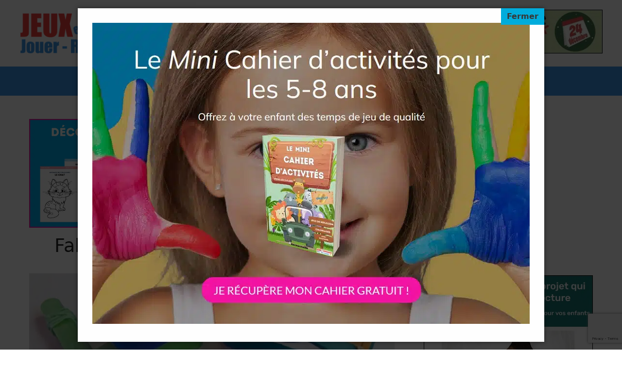

--- FILE ---
content_type: text/html; charset=UTF-8
request_url: https://www.jeuxetcompagnie.fr/fabriquer-une-catapulte-miniature/
body_size: 19117
content:
<!DOCTYPE html>
<html lang="fr-FR">
<head>
	<meta charset="UTF-8">
	<link rel="dns-prefetch" href="//tracker.wpserveur.net"><meta name='robots' content='index, follow, max-image-preview:large, max-snippet:-1, max-video-preview:-1' />
<meta name="viewport" content="width=device-width, initial-scale=1">
	<!-- This site is optimized with the Yoast SEO plugin v26.8 - https://yoast.com/product/yoast-seo-wordpress/ -->
	<title>Fabriquer une catapulte miniature</title>
	<meta name="description" content="Voici comment fabriquer une catapulte miniature simplement et rapidement avec les enfants ... Intérêt : fabrication et jeu Matériel : 6 bâtonnets en bois," />
	<link rel="canonical" href="https://www.jeuxetcompagnie.fr/fabriquer-une-catapulte-miniature/" />
	<meta property="og:locale" content="fr_FR" />
	<meta property="og:type" content="article" />
	<meta property="og:title" content="Fabriquer une catapulte miniature" />
	<meta property="og:description" content="Voici comment fabriquer une catapulte miniature simplement et rapidement avec les enfants ... Intérêt : fabrication et jeu Matériel : 6 bâtonnets en bois," />
	<meta property="og:url" content="https://www.jeuxetcompagnie.fr/fabriquer-une-catapulte-miniature/" />
	<meta property="og:site_name" content="Jeux et Compagnie" />
	<meta property="article:publisher" content="https://www.facebook.com/jeuxetcompagnie" />
	<meta property="article:published_time" content="2013-06-29T15:08:58+00:00" />
	<meta property="article:modified_time" content="2023-07-01T09:27:29+00:00" />
	<meta property="og:image" content="https://www.jeuxetcompagnie.fr/wp-content/uploads/2013/06/bricolage-catapulte-miniature.jpg" />
	<meta property="og:image:width" content="800" />
	<meta property="og:image:height" content="475" />
	<meta property="og:image:type" content="image/jpeg" />
	<meta name="author" content="Michaëla" />
	<meta name="twitter:card" content="summary_large_image" />
	<meta name="twitter:creator" content="@MIKARMANO" />
	<meta name="twitter:site" content="@MIKARMANO" />
	<meta name="twitter:label1" content="Écrit par" />
	<meta name="twitter:data1" content="Michaëla" />
	<meta name="twitter:label2" content="Durée de lecture estimée" />
	<meta name="twitter:data2" content="3 minutes" />
	<script type="application/ld+json" class="yoast-schema-graph">{"@context":"https://schema.org","@graph":[{"@type":"Article","@id":"https://www.jeuxetcompagnie.fr/fabriquer-une-catapulte-miniature/#article","isPartOf":{"@id":"https://www.jeuxetcompagnie.fr/fabriquer-une-catapulte-miniature/"},"author":{"name":"Michaëla","@id":"https://www.jeuxetcompagnie.fr/#/schema/person/e028c25871603b4210a59761258d5f21"},"headline":"Fabriquer une catapulte miniature","datePublished":"2013-06-29T15:08:58+00:00","dateModified":"2023-07-01T09:27:29+00:00","mainEntityOfPage":{"@id":"https://www.jeuxetcompagnie.fr/fabriquer-une-catapulte-miniature/"},"wordCount":354,"publisher":{"@id":"https://www.jeuxetcompagnie.fr/#organization"},"image":{"@id":"https://www.jeuxetcompagnie.fr/fabriquer-une-catapulte-miniature/#primaryimage"},"thumbnailUrl":"https://www.jeuxetcompagnie.fr/wp-content/uploads/2013/06/bricolage-catapulte-miniature.jpg","keywords":["Bâtonnet","Bricolage","Recyclage"],"articleSection":["Activités manuelles 12 ans et plus","Activités manuelles 6/8 ans","Activités manuelles 9/12 ans"],"inLanguage":"fr-FR"},{"@type":"WebPage","@id":"https://www.jeuxetcompagnie.fr/fabriquer-une-catapulte-miniature/","url":"https://www.jeuxetcompagnie.fr/fabriquer-une-catapulte-miniature/","name":"Fabriquer une catapulte miniature","isPartOf":{"@id":"https://www.jeuxetcompagnie.fr/#website"},"primaryImageOfPage":{"@id":"https://www.jeuxetcompagnie.fr/fabriquer-une-catapulte-miniature/#primaryimage"},"image":{"@id":"https://www.jeuxetcompagnie.fr/fabriquer-une-catapulte-miniature/#primaryimage"},"thumbnailUrl":"https://www.jeuxetcompagnie.fr/wp-content/uploads/2013/06/bricolage-catapulte-miniature.jpg","datePublished":"2013-06-29T15:08:58+00:00","dateModified":"2023-07-01T09:27:29+00:00","description":"Voici comment fabriquer une catapulte miniature simplement et rapidement avec les enfants ... Intérêt : fabrication et jeu Matériel : 6 bâtonnets en bois,","breadcrumb":{"@id":"https://www.jeuxetcompagnie.fr/fabriquer-une-catapulte-miniature/#breadcrumb"},"inLanguage":"fr-FR","potentialAction":[{"@type":"ReadAction","target":["https://www.jeuxetcompagnie.fr/fabriquer-une-catapulte-miniature/"]}]},{"@type":"ImageObject","inLanguage":"fr-FR","@id":"https://www.jeuxetcompagnie.fr/fabriquer-une-catapulte-miniature/#primaryimage","url":"https://www.jeuxetcompagnie.fr/wp-content/uploads/2013/06/bricolage-catapulte-miniature.jpg","contentUrl":"https://www.jeuxetcompagnie.fr/wp-content/uploads/2013/06/bricolage-catapulte-miniature.jpg","width":800,"height":475,"caption":"bricolage catapulte miniature"},{"@type":"BreadcrumbList","@id":"https://www.jeuxetcompagnie.fr/fabriquer-une-catapulte-miniature/#breadcrumb","itemListElement":[{"@type":"ListItem","position":1,"name":"Accueil","item":"https://www.jeuxetcompagnie.fr/"},{"@type":"ListItem","position":2,"name":"Fabriquer une catapulte miniature"}]},{"@type":"WebSite","@id":"https://www.jeuxetcompagnie.fr/#website","url":"https://www.jeuxetcompagnie.fr/","name":"Jeux et Compagnie","description":"Activités enfants","publisher":{"@id":"https://www.jeuxetcompagnie.fr/#organization"},"potentialAction":[{"@type":"SearchAction","target":{"@type":"EntryPoint","urlTemplate":"https://www.jeuxetcompagnie.fr/?s={search_term_string}"},"query-input":{"@type":"PropertyValueSpecification","valueRequired":true,"valueName":"search_term_string"}}],"inLanguage":"fr-FR"},{"@type":"Organization","@id":"https://www.jeuxetcompagnie.fr/#organization","name":"Jeux & Compagnie","url":"https://www.jeuxetcompagnie.fr/","logo":{"@type":"ImageObject","inLanguage":"fr-FR","@id":"https://www.jeuxetcompagnie.fr/#/schema/logo/image/","url":"https://www.jeuxetcompagnie.fr/wp-content/uploads/2022/06/LOGO-760x180-1.png","contentUrl":"https://www.jeuxetcompagnie.fr/wp-content/uploads/2022/06/LOGO-760x180-1.png","width":760,"height":180,"caption":"Jeux & Compagnie"},"image":{"@id":"https://www.jeuxetcompagnie.fr/#/schema/logo/image/"},"sameAs":["https://www.facebook.com/jeuxetcompagnie","https://x.com/MIKARMANO","https://www.linkedin.com/profile/view?id=214759952&amp;amp;amp;amp;ampampampampampamptrk","https://www.pinterest.com/mikarmano/"]},{"@type":"Person","@id":"https://www.jeuxetcompagnie.fr/#/schema/person/e028c25871603b4210a59761258d5f21","name":"Michaëla","image":{"@type":"ImageObject","inLanguage":"fr-FR","@id":"https://www.jeuxetcompagnie.fr/#/schema/person/image/","url":"https://secure.gravatar.com/avatar/ff6cc4bb57e893100113ffab46eab2eae3a2c8d736325b5b918927c7243f7778?s=96&d=wavatar&r=g","contentUrl":"https://secure.gravatar.com/avatar/ff6cc4bb57e893100113ffab46eab2eae3a2c8d736325b5b918927c7243f7778?s=96&d=wavatar&r=g","caption":"Michaëla"}}]}</script>
	<!-- / Yoast SEO plugin. -->


<link rel='dns-prefetch' href='//www.jeuxetcompagnie.fr' />
<link rel='dns-prefetch' href='//www.googletagmanager.com' />
<link rel='dns-prefetch' href='//pagead2.googlesyndication.com' />

<title>Fabriquer une catapulte miniature</title><style id='wp-img-auto-sizes-contain-inline-css'>
img:is([sizes=auto i],[sizes^="auto," i]){contain-intrinsic-size:3000px 1500px}
/*# sourceURL=wp-img-auto-sizes-contain-inline-css */
</style>
<link rel='stylesheet' id='wp-block-library-css' href='https://www.jeuxetcompagnie.fr/wp-includes/css/dist/block-library/style.min.css' media='all' />
<style id='wp-block-heading-inline-css'>
h1:where(.wp-block-heading).has-background,h2:where(.wp-block-heading).has-background,h3:where(.wp-block-heading).has-background,h4:where(.wp-block-heading).has-background,h5:where(.wp-block-heading).has-background,h6:where(.wp-block-heading).has-background{padding:1.25em 2.375em}h1.has-text-align-left[style*=writing-mode]:where([style*=vertical-lr]),h1.has-text-align-right[style*=writing-mode]:where([style*=vertical-rl]),h2.has-text-align-left[style*=writing-mode]:where([style*=vertical-lr]),h2.has-text-align-right[style*=writing-mode]:where([style*=vertical-rl]),h3.has-text-align-left[style*=writing-mode]:where([style*=vertical-lr]),h3.has-text-align-right[style*=writing-mode]:where([style*=vertical-rl]),h4.has-text-align-left[style*=writing-mode]:where([style*=vertical-lr]),h4.has-text-align-right[style*=writing-mode]:where([style*=vertical-rl]),h5.has-text-align-left[style*=writing-mode]:where([style*=vertical-lr]),h5.has-text-align-right[style*=writing-mode]:where([style*=vertical-rl]),h6.has-text-align-left[style*=writing-mode]:where([style*=vertical-lr]),h6.has-text-align-right[style*=writing-mode]:where([style*=vertical-rl]){rotate:180deg}
/*# sourceURL=https://www.jeuxetcompagnie.fr/wp-includes/blocks/heading/style.min.css */
</style>
<style id='wp-block-image-inline-css'>
.wp-block-image>a,.wp-block-image>figure>a{display:inline-block}.wp-block-image img{box-sizing:border-box;height:auto;max-width:100%;vertical-align:bottom}@media not (prefers-reduced-motion){.wp-block-image img.hide{visibility:hidden}.wp-block-image img.show{animation:show-content-image .4s}}.wp-block-image[style*=border-radius] img,.wp-block-image[style*=border-radius]>a{border-radius:inherit}.wp-block-image.has-custom-border img{box-sizing:border-box}.wp-block-image.aligncenter{text-align:center}.wp-block-image.alignfull>a,.wp-block-image.alignwide>a{width:100%}.wp-block-image.alignfull img,.wp-block-image.alignwide img{height:auto;width:100%}.wp-block-image .aligncenter,.wp-block-image .alignleft,.wp-block-image .alignright,.wp-block-image.aligncenter,.wp-block-image.alignleft,.wp-block-image.alignright{display:table}.wp-block-image .aligncenter>figcaption,.wp-block-image .alignleft>figcaption,.wp-block-image .alignright>figcaption,.wp-block-image.aligncenter>figcaption,.wp-block-image.alignleft>figcaption,.wp-block-image.alignright>figcaption{caption-side:bottom;display:table-caption}.wp-block-image .alignleft{float:left;margin:.5em 1em .5em 0}.wp-block-image .alignright{float:right;margin:.5em 0 .5em 1em}.wp-block-image .aligncenter{margin-left:auto;margin-right:auto}.wp-block-image :where(figcaption){margin-bottom:1em;margin-top:.5em}.wp-block-image.is-style-circle-mask img{border-radius:9999px}@supports ((-webkit-mask-image:none) or (mask-image:none)) or (-webkit-mask-image:none){.wp-block-image.is-style-circle-mask img{border-radius:0;-webkit-mask-image:url('data:image/svg+xml;utf8,<svg viewBox="0 0 100 100" xmlns="http://www.w3.org/2000/svg"><circle cx="50" cy="50" r="50"/></svg>');mask-image:url('data:image/svg+xml;utf8,<svg viewBox="0 0 100 100" xmlns="http://www.w3.org/2000/svg"><circle cx="50" cy="50" r="50"/></svg>');mask-mode:alpha;-webkit-mask-position:center;mask-position:center;-webkit-mask-repeat:no-repeat;mask-repeat:no-repeat;-webkit-mask-size:contain;mask-size:contain}}:root :where(.wp-block-image.is-style-rounded img,.wp-block-image .is-style-rounded img){border-radius:9999px}.wp-block-image figure{margin:0}.wp-lightbox-container{display:flex;flex-direction:column;position:relative}.wp-lightbox-container img{cursor:zoom-in}.wp-lightbox-container img:hover+button{opacity:1}.wp-lightbox-container button{align-items:center;backdrop-filter:blur(16px) saturate(180%);background-color:#5a5a5a40;border:none;border-radius:4px;cursor:zoom-in;display:flex;height:20px;justify-content:center;opacity:0;padding:0;position:absolute;right:16px;text-align:center;top:16px;width:20px;z-index:100}@media not (prefers-reduced-motion){.wp-lightbox-container button{transition:opacity .2s ease}}.wp-lightbox-container button:focus-visible{outline:3px auto #5a5a5a40;outline:3px auto -webkit-focus-ring-color;outline-offset:3px}.wp-lightbox-container button:hover{cursor:pointer;opacity:1}.wp-lightbox-container button:focus{opacity:1}.wp-lightbox-container button:focus,.wp-lightbox-container button:hover,.wp-lightbox-container button:not(:hover):not(:active):not(.has-background){background-color:#5a5a5a40;border:none}.wp-lightbox-overlay{box-sizing:border-box;cursor:zoom-out;height:100vh;left:0;overflow:hidden;position:fixed;top:0;visibility:hidden;width:100%;z-index:100000}.wp-lightbox-overlay .close-button{align-items:center;cursor:pointer;display:flex;justify-content:center;min-height:40px;min-width:40px;padding:0;position:absolute;right:calc(env(safe-area-inset-right) + 16px);top:calc(env(safe-area-inset-top) + 16px);z-index:5000000}.wp-lightbox-overlay .close-button:focus,.wp-lightbox-overlay .close-button:hover,.wp-lightbox-overlay .close-button:not(:hover):not(:active):not(.has-background){background:none;border:none}.wp-lightbox-overlay .lightbox-image-container{height:var(--wp--lightbox-container-height);left:50%;overflow:hidden;position:absolute;top:50%;transform:translate(-50%,-50%);transform-origin:top left;width:var(--wp--lightbox-container-width);z-index:9999999999}.wp-lightbox-overlay .wp-block-image{align-items:center;box-sizing:border-box;display:flex;height:100%;justify-content:center;margin:0;position:relative;transform-origin:0 0;width:100%;z-index:3000000}.wp-lightbox-overlay .wp-block-image img{height:var(--wp--lightbox-image-height);min-height:var(--wp--lightbox-image-height);min-width:var(--wp--lightbox-image-width);width:var(--wp--lightbox-image-width)}.wp-lightbox-overlay .wp-block-image figcaption{display:none}.wp-lightbox-overlay button{background:none;border:none}.wp-lightbox-overlay .scrim{background-color:#fff;height:100%;opacity:.9;position:absolute;width:100%;z-index:2000000}.wp-lightbox-overlay.active{visibility:visible}@media not (prefers-reduced-motion){.wp-lightbox-overlay.active{animation:turn-on-visibility .25s both}.wp-lightbox-overlay.active img{animation:turn-on-visibility .35s both}.wp-lightbox-overlay.show-closing-animation:not(.active){animation:turn-off-visibility .35s both}.wp-lightbox-overlay.show-closing-animation:not(.active) img{animation:turn-off-visibility .25s both}.wp-lightbox-overlay.zoom.active{animation:none;opacity:1;visibility:visible}.wp-lightbox-overlay.zoom.active .lightbox-image-container{animation:lightbox-zoom-in .4s}.wp-lightbox-overlay.zoom.active .lightbox-image-container img{animation:none}.wp-lightbox-overlay.zoom.active .scrim{animation:turn-on-visibility .4s forwards}.wp-lightbox-overlay.zoom.show-closing-animation:not(.active){animation:none}.wp-lightbox-overlay.zoom.show-closing-animation:not(.active) .lightbox-image-container{animation:lightbox-zoom-out .4s}.wp-lightbox-overlay.zoom.show-closing-animation:not(.active) .lightbox-image-container img{animation:none}.wp-lightbox-overlay.zoom.show-closing-animation:not(.active) .scrim{animation:turn-off-visibility .4s forwards}}@keyframes show-content-image{0%{visibility:hidden}99%{visibility:hidden}to{visibility:visible}}@keyframes turn-on-visibility{0%{opacity:0}to{opacity:1}}@keyframes turn-off-visibility{0%{opacity:1;visibility:visible}99%{opacity:0;visibility:visible}to{opacity:0;visibility:hidden}}@keyframes lightbox-zoom-in{0%{transform:translate(calc((-100vw + var(--wp--lightbox-scrollbar-width))/2 + var(--wp--lightbox-initial-left-position)),calc(-50vh + var(--wp--lightbox-initial-top-position))) scale(var(--wp--lightbox-scale))}to{transform:translate(-50%,-50%) scale(1)}}@keyframes lightbox-zoom-out{0%{transform:translate(-50%,-50%) scale(1);visibility:visible}99%{visibility:visible}to{transform:translate(calc((-100vw + var(--wp--lightbox-scrollbar-width))/2 + var(--wp--lightbox-initial-left-position)),calc(-50vh + var(--wp--lightbox-initial-top-position))) scale(var(--wp--lightbox-scale));visibility:hidden}}
/*# sourceURL=https://www.jeuxetcompagnie.fr/wp-includes/blocks/image/style.min.css */
</style>
<style id='wp-block-list-inline-css'>
ol,ul{box-sizing:border-box}:root :where(.wp-block-list.has-background){padding:1.25em 2.375em}
/*# sourceURL=https://www.jeuxetcompagnie.fr/wp-includes/blocks/list/style.min.css */
</style>
<style id='wp-block-media-text-inline-css'>
.wp-block-media-text{box-sizing:border-box;
  /*!rtl:begin:ignore*/direction:ltr;
  /*!rtl:end:ignore*/display:grid;grid-template-columns:50% 1fr;grid-template-rows:auto}.wp-block-media-text.has-media-on-the-right{grid-template-columns:1fr 50%}.wp-block-media-text.is-vertically-aligned-top>.wp-block-media-text__content,.wp-block-media-text.is-vertically-aligned-top>.wp-block-media-text__media{align-self:start}.wp-block-media-text.is-vertically-aligned-center>.wp-block-media-text__content,.wp-block-media-text.is-vertically-aligned-center>.wp-block-media-text__media,.wp-block-media-text>.wp-block-media-text__content,.wp-block-media-text>.wp-block-media-text__media{align-self:center}.wp-block-media-text.is-vertically-aligned-bottom>.wp-block-media-text__content,.wp-block-media-text.is-vertically-aligned-bottom>.wp-block-media-text__media{align-self:end}.wp-block-media-text>.wp-block-media-text__media{
  /*!rtl:begin:ignore*/grid-column:1;grid-row:1;
  /*!rtl:end:ignore*/margin:0}.wp-block-media-text>.wp-block-media-text__content{direction:ltr;
  /*!rtl:begin:ignore*/grid-column:2;grid-row:1;
  /*!rtl:end:ignore*/padding:0 8%;word-break:break-word}.wp-block-media-text.has-media-on-the-right>.wp-block-media-text__media{
  /*!rtl:begin:ignore*/grid-column:2;grid-row:1
  /*!rtl:end:ignore*/}.wp-block-media-text.has-media-on-the-right>.wp-block-media-text__content{
  /*!rtl:begin:ignore*/grid-column:1;grid-row:1
  /*!rtl:end:ignore*/}.wp-block-media-text__media a{display:block}.wp-block-media-text__media img,.wp-block-media-text__media video{height:auto;max-width:unset;vertical-align:middle;width:100%}.wp-block-media-text.is-image-fill>.wp-block-media-text__media{background-size:cover;height:100%;min-height:250px}.wp-block-media-text.is-image-fill>.wp-block-media-text__media>a{display:block;height:100%}.wp-block-media-text.is-image-fill>.wp-block-media-text__media img{height:1px;margin:-1px;overflow:hidden;padding:0;position:absolute;width:1px;clip:rect(0,0,0,0);border:0}.wp-block-media-text.is-image-fill-element>.wp-block-media-text__media{height:100%;min-height:250px}.wp-block-media-text.is-image-fill-element>.wp-block-media-text__media>a{display:block;height:100%}.wp-block-media-text.is-image-fill-element>.wp-block-media-text__media img{height:100%;object-fit:cover;width:100%}@media (max-width:600px){.wp-block-media-text.is-stacked-on-mobile{grid-template-columns:100%!important}.wp-block-media-text.is-stacked-on-mobile>.wp-block-media-text__media{grid-column:1;grid-row:1}.wp-block-media-text.is-stacked-on-mobile>.wp-block-media-text__content{grid-column:1;grid-row:2}}
/*# sourceURL=https://www.jeuxetcompagnie.fr/wp-includes/blocks/media-text/style.min.css */
</style>
<style id='wp-block-paragraph-inline-css'>
.is-small-text{font-size:.875em}.is-regular-text{font-size:1em}.is-large-text{font-size:2.25em}.is-larger-text{font-size:3em}.has-drop-cap:not(:focus):first-letter{float:left;font-size:8.4em;font-style:normal;font-weight:100;line-height:.68;margin:.05em .1em 0 0;text-transform:uppercase}body.rtl .has-drop-cap:not(:focus):first-letter{float:none;margin-left:.1em}p.has-drop-cap.has-background{overflow:hidden}:root :where(p.has-background){padding:1.25em 2.375em}:where(p.has-text-color:not(.has-link-color)) a{color:inherit}p.has-text-align-left[style*="writing-mode:vertical-lr"],p.has-text-align-right[style*="writing-mode:vertical-rl"]{rotate:180deg}
/*# sourceURL=https://www.jeuxetcompagnie.fr/wp-includes/blocks/paragraph/style.min.css */
</style>
<style id='wp-block-quote-inline-css'>
.wp-block-quote{box-sizing:border-box;overflow-wrap:break-word}.wp-block-quote.is-large:where(:not(.is-style-plain)),.wp-block-quote.is-style-large:where(:not(.is-style-plain)){margin-bottom:1em;padding:0 1em}.wp-block-quote.is-large:where(:not(.is-style-plain)) p,.wp-block-quote.is-style-large:where(:not(.is-style-plain)) p{font-size:1.5em;font-style:italic;line-height:1.6}.wp-block-quote.is-large:where(:not(.is-style-plain)) cite,.wp-block-quote.is-large:where(:not(.is-style-plain)) footer,.wp-block-quote.is-style-large:where(:not(.is-style-plain)) cite,.wp-block-quote.is-style-large:where(:not(.is-style-plain)) footer{font-size:1.125em;text-align:right}.wp-block-quote>cite{display:block}
/*# sourceURL=https://www.jeuxetcompagnie.fr/wp-includes/blocks/quote/style.min.css */
</style>
<style id='global-styles-inline-css'>
:root{--wp--preset--aspect-ratio--square: 1;--wp--preset--aspect-ratio--4-3: 4/3;--wp--preset--aspect-ratio--3-4: 3/4;--wp--preset--aspect-ratio--3-2: 3/2;--wp--preset--aspect-ratio--2-3: 2/3;--wp--preset--aspect-ratio--16-9: 16/9;--wp--preset--aspect-ratio--9-16: 9/16;--wp--preset--color--black: #000000;--wp--preset--color--cyan-bluish-gray: #abb8c3;--wp--preset--color--white: #ffffff;--wp--preset--color--pale-pink: #f78da7;--wp--preset--color--vivid-red: #cf2e2e;--wp--preset--color--luminous-vivid-orange: #ff6900;--wp--preset--color--luminous-vivid-amber: #fcb900;--wp--preset--color--light-green-cyan: #7bdcb5;--wp--preset--color--vivid-green-cyan: #00d084;--wp--preset--color--pale-cyan-blue: #8ed1fc;--wp--preset--color--vivid-cyan-blue: #0693e3;--wp--preset--color--vivid-purple: #9b51e0;--wp--preset--color--contrast: var(--contrast);--wp--preset--color--contrast-2: var(--contrast-2);--wp--preset--color--contrast-3: var(--contrast-3);--wp--preset--color--base: var(--base);--wp--preset--color--base-2: var(--base-2);--wp--preset--color--base-3: var(--base-3);--wp--preset--color--accent: var(--accent);--wp--preset--gradient--vivid-cyan-blue-to-vivid-purple: linear-gradient(135deg,rgb(6,147,227) 0%,rgb(155,81,224) 100%);--wp--preset--gradient--light-green-cyan-to-vivid-green-cyan: linear-gradient(135deg,rgb(122,220,180) 0%,rgb(0,208,130) 100%);--wp--preset--gradient--luminous-vivid-amber-to-luminous-vivid-orange: linear-gradient(135deg,rgb(252,185,0) 0%,rgb(255,105,0) 100%);--wp--preset--gradient--luminous-vivid-orange-to-vivid-red: linear-gradient(135deg,rgb(255,105,0) 0%,rgb(207,46,46) 100%);--wp--preset--gradient--very-light-gray-to-cyan-bluish-gray: linear-gradient(135deg,rgb(238,238,238) 0%,rgb(169,184,195) 100%);--wp--preset--gradient--cool-to-warm-spectrum: linear-gradient(135deg,rgb(74,234,220) 0%,rgb(151,120,209) 20%,rgb(207,42,186) 40%,rgb(238,44,130) 60%,rgb(251,105,98) 80%,rgb(254,248,76) 100%);--wp--preset--gradient--blush-light-purple: linear-gradient(135deg,rgb(255,206,236) 0%,rgb(152,150,240) 100%);--wp--preset--gradient--blush-bordeaux: linear-gradient(135deg,rgb(254,205,165) 0%,rgb(254,45,45) 50%,rgb(107,0,62) 100%);--wp--preset--gradient--luminous-dusk: linear-gradient(135deg,rgb(255,203,112) 0%,rgb(199,81,192) 50%,rgb(65,88,208) 100%);--wp--preset--gradient--pale-ocean: linear-gradient(135deg,rgb(255,245,203) 0%,rgb(182,227,212) 50%,rgb(51,167,181) 100%);--wp--preset--gradient--electric-grass: linear-gradient(135deg,rgb(202,248,128) 0%,rgb(113,206,126) 100%);--wp--preset--gradient--midnight: linear-gradient(135deg,rgb(2,3,129) 0%,rgb(40,116,252) 100%);--wp--preset--font-size--small: 13px;--wp--preset--font-size--medium: 20px;--wp--preset--font-size--large: 36px;--wp--preset--font-size--x-large: 42px;--wp--preset--spacing--20: 0.44rem;--wp--preset--spacing--30: 0.67rem;--wp--preset--spacing--40: 1rem;--wp--preset--spacing--50: 1.5rem;--wp--preset--spacing--60: 2.25rem;--wp--preset--spacing--70: 3.38rem;--wp--preset--spacing--80: 5.06rem;--wp--preset--shadow--natural: 6px 6px 9px rgba(0, 0, 0, 0.2);--wp--preset--shadow--deep: 12px 12px 50px rgba(0, 0, 0, 0.4);--wp--preset--shadow--sharp: 6px 6px 0px rgba(0, 0, 0, 0.2);--wp--preset--shadow--outlined: 6px 6px 0px -3px rgb(255, 255, 255), 6px 6px rgb(0, 0, 0);--wp--preset--shadow--crisp: 6px 6px 0px rgb(0, 0, 0);}:where(.is-layout-flex){gap: 0.5em;}:where(.is-layout-grid){gap: 0.5em;}body .is-layout-flex{display: flex;}.is-layout-flex{flex-wrap: wrap;align-items: center;}.is-layout-flex > :is(*, div){margin: 0;}body .is-layout-grid{display: grid;}.is-layout-grid > :is(*, div){margin: 0;}:where(.wp-block-columns.is-layout-flex){gap: 2em;}:where(.wp-block-columns.is-layout-grid){gap: 2em;}:where(.wp-block-post-template.is-layout-flex){gap: 1.25em;}:where(.wp-block-post-template.is-layout-grid){gap: 1.25em;}.has-black-color{color: var(--wp--preset--color--black) !important;}.has-cyan-bluish-gray-color{color: var(--wp--preset--color--cyan-bluish-gray) !important;}.has-white-color{color: var(--wp--preset--color--white) !important;}.has-pale-pink-color{color: var(--wp--preset--color--pale-pink) !important;}.has-vivid-red-color{color: var(--wp--preset--color--vivid-red) !important;}.has-luminous-vivid-orange-color{color: var(--wp--preset--color--luminous-vivid-orange) !important;}.has-luminous-vivid-amber-color{color: var(--wp--preset--color--luminous-vivid-amber) !important;}.has-light-green-cyan-color{color: var(--wp--preset--color--light-green-cyan) !important;}.has-vivid-green-cyan-color{color: var(--wp--preset--color--vivid-green-cyan) !important;}.has-pale-cyan-blue-color{color: var(--wp--preset--color--pale-cyan-blue) !important;}.has-vivid-cyan-blue-color{color: var(--wp--preset--color--vivid-cyan-blue) !important;}.has-vivid-purple-color{color: var(--wp--preset--color--vivid-purple) !important;}.has-black-background-color{background-color: var(--wp--preset--color--black) !important;}.has-cyan-bluish-gray-background-color{background-color: var(--wp--preset--color--cyan-bluish-gray) !important;}.has-white-background-color{background-color: var(--wp--preset--color--white) !important;}.has-pale-pink-background-color{background-color: var(--wp--preset--color--pale-pink) !important;}.has-vivid-red-background-color{background-color: var(--wp--preset--color--vivid-red) !important;}.has-luminous-vivid-orange-background-color{background-color: var(--wp--preset--color--luminous-vivid-orange) !important;}.has-luminous-vivid-amber-background-color{background-color: var(--wp--preset--color--luminous-vivid-amber) !important;}.has-light-green-cyan-background-color{background-color: var(--wp--preset--color--light-green-cyan) !important;}.has-vivid-green-cyan-background-color{background-color: var(--wp--preset--color--vivid-green-cyan) !important;}.has-pale-cyan-blue-background-color{background-color: var(--wp--preset--color--pale-cyan-blue) !important;}.has-vivid-cyan-blue-background-color{background-color: var(--wp--preset--color--vivid-cyan-blue) !important;}.has-vivid-purple-background-color{background-color: var(--wp--preset--color--vivid-purple) !important;}.has-black-border-color{border-color: var(--wp--preset--color--black) !important;}.has-cyan-bluish-gray-border-color{border-color: var(--wp--preset--color--cyan-bluish-gray) !important;}.has-white-border-color{border-color: var(--wp--preset--color--white) !important;}.has-pale-pink-border-color{border-color: var(--wp--preset--color--pale-pink) !important;}.has-vivid-red-border-color{border-color: var(--wp--preset--color--vivid-red) !important;}.has-luminous-vivid-orange-border-color{border-color: var(--wp--preset--color--luminous-vivid-orange) !important;}.has-luminous-vivid-amber-border-color{border-color: var(--wp--preset--color--luminous-vivid-amber) !important;}.has-light-green-cyan-border-color{border-color: var(--wp--preset--color--light-green-cyan) !important;}.has-vivid-green-cyan-border-color{border-color: var(--wp--preset--color--vivid-green-cyan) !important;}.has-pale-cyan-blue-border-color{border-color: var(--wp--preset--color--pale-cyan-blue) !important;}.has-vivid-cyan-blue-border-color{border-color: var(--wp--preset--color--vivid-cyan-blue) !important;}.has-vivid-purple-border-color{border-color: var(--wp--preset--color--vivid-purple) !important;}.has-vivid-cyan-blue-to-vivid-purple-gradient-background{background: var(--wp--preset--gradient--vivid-cyan-blue-to-vivid-purple) !important;}.has-light-green-cyan-to-vivid-green-cyan-gradient-background{background: var(--wp--preset--gradient--light-green-cyan-to-vivid-green-cyan) !important;}.has-luminous-vivid-amber-to-luminous-vivid-orange-gradient-background{background: var(--wp--preset--gradient--luminous-vivid-amber-to-luminous-vivid-orange) !important;}.has-luminous-vivid-orange-to-vivid-red-gradient-background{background: var(--wp--preset--gradient--luminous-vivid-orange-to-vivid-red) !important;}.has-very-light-gray-to-cyan-bluish-gray-gradient-background{background: var(--wp--preset--gradient--very-light-gray-to-cyan-bluish-gray) !important;}.has-cool-to-warm-spectrum-gradient-background{background: var(--wp--preset--gradient--cool-to-warm-spectrum) !important;}.has-blush-light-purple-gradient-background{background: var(--wp--preset--gradient--blush-light-purple) !important;}.has-blush-bordeaux-gradient-background{background: var(--wp--preset--gradient--blush-bordeaux) !important;}.has-luminous-dusk-gradient-background{background: var(--wp--preset--gradient--luminous-dusk) !important;}.has-pale-ocean-gradient-background{background: var(--wp--preset--gradient--pale-ocean) !important;}.has-electric-grass-gradient-background{background: var(--wp--preset--gradient--electric-grass) !important;}.has-midnight-gradient-background{background: var(--wp--preset--gradient--midnight) !important;}.has-small-font-size{font-size: var(--wp--preset--font-size--small) !important;}.has-medium-font-size{font-size: var(--wp--preset--font-size--medium) !important;}.has-large-font-size{font-size: var(--wp--preset--font-size--large) !important;}.has-x-large-font-size{font-size: var(--wp--preset--font-size--x-large) !important;}
/*# sourceURL=global-styles-inline-css */
</style>

<style id='classic-theme-styles-inline-css'>
/*! This file is auto-generated */
.wp-block-button__link{color:#fff;background-color:#32373c;border-radius:9999px;box-shadow:none;text-decoration:none;padding:calc(.667em + 2px) calc(1.333em + 2px);font-size:1.125em}.wp-block-file__button{background:#32373c;color:#fff;text-decoration:none}
/*# sourceURL=/wp-includes/css/classic-themes.min.css */
</style>
<link rel='stylesheet' id='contact-form-7-css' href='https://www.jeuxetcompagnie.fr/wp-content/plugins/contact-form-7/includes/css/styles.css' media='all' />
<link rel='stylesheet' id='popup-box-pro-css' href='https://www.jeuxetcompagnie.fr/wp-content/plugins/popup-box-pro/public/assets/css/style.min.css' media='all' />
<link rel='stylesheet' id='generate-widget-areas-css' href='https://www.jeuxetcompagnie.fr/wp-content/themes/generatepress/assets/css/components/widget-areas.min.css' media='all' />
<link rel='stylesheet' id='generate-style-css' href='https://www.jeuxetcompagnie.fr/wp-content/themes/generatepress/assets/css/main.min.css' media='all' />
<style id='generate-style-inline-css'>
@media (max-width:768px){}
body{background-color:var(--base-3);color:var(--contrast);}a{color:var(--accent);}a:hover, a:focus, a:active{color:var(--contrast);}.grid-container{max-width:1340px;}.wp-block-group__inner-container{max-width:1340px;margin-left:auto;margin-right:auto;}.site-header .header-image{width:360px;}:root{--contrast:#222222;--contrast-2:#575760;--contrast-3:#b2b2be;--base:#f0f0f0;--base-2:#f7f8f9;--base-3:#ffffff;--accent:#3c97e7;}:root .has-contrast-color{color:var(--contrast);}:root .has-contrast-background-color{background-color:var(--contrast);}:root .has-contrast-2-color{color:var(--contrast-2);}:root .has-contrast-2-background-color{background-color:var(--contrast-2);}:root .has-contrast-3-color{color:var(--contrast-3);}:root .has-contrast-3-background-color{background-color:var(--contrast-3);}:root .has-base-color{color:var(--base);}:root .has-base-background-color{background-color:var(--base);}:root .has-base-2-color{color:var(--base-2);}:root .has-base-2-background-color{background-color:var(--base-2);}:root .has-base-3-color{color:var(--base-3);}:root .has-base-3-background-color{background-color:var(--base-3);}:root .has-accent-color{color:var(--accent);}:root .has-accent-background-color{background-color:var(--accent);}.gp-modal:not(.gp-modal--open):not(.gp-modal--transition){display:none;}.gp-modal--transition:not(.gp-modal--open){pointer-events:none;}.gp-modal-overlay:not(.gp-modal-overlay--open):not(.gp-modal--transition){display:none;}.gp-modal__overlay{display:none;position:fixed;top:0;left:0;right:0;bottom:0;background:rgba(0,0,0,0.2);display:flex;justify-content:center;align-items:center;z-index:10000;backdrop-filter:blur(3px);transition:opacity 500ms ease;opacity:0;}.gp-modal--open:not(.gp-modal--transition) .gp-modal__overlay{opacity:1;}.gp-modal__container{max-width:100%;max-height:100vh;transform:scale(0.9);transition:transform 500ms ease;padding:0 10px;}.gp-modal--open:not(.gp-modal--transition) .gp-modal__container{transform:scale(1);}.search-modal-fields{display:flex;}.gp-search-modal .gp-modal__overlay{align-items:flex-start;padding-top:25vh;background:var(--gp-search-modal-overlay-bg-color);}.search-modal-form{width:500px;max-width:100%;background-color:var(--gp-search-modal-bg-color);color:var(--gp-search-modal-text-color);}.search-modal-form .search-field, .search-modal-form .search-field:focus{width:100%;height:60px;background-color:transparent;border:0;appearance:none;color:currentColor;}.search-modal-fields button, .search-modal-fields button:active, .search-modal-fields button:focus, .search-modal-fields button:hover{background-color:transparent;border:0;color:currentColor;width:60px;}h2.entry-title{font-weight:bold;font-size:26px;letter-spacing:0.2px;line-height:1.3;}h1{font-size:38px;}h2{font-size:30px;}h3{font-size:26px;}.top-bar{background-color:#636363;color:#ffffff;}.top-bar a{color:#ffffff;}.top-bar a:hover{color:#303030;}.site-header{background-color:var(--base-3);}.main-title a,.main-title a:hover{color:var(--contrast);}.site-description{color:var(--contrast-2);}.main-navigation,.main-navigation ul ul{background-color:var(--accent);}.main-navigation .main-nav ul li a, .main-navigation .menu-toggle, .main-navigation .menu-bar-items{color:var(--base-3);}.main-navigation .main-nav ul li:not([class*="current-menu-"]):hover > a, .main-navigation .main-nav ul li:not([class*="current-menu-"]):focus > a, .main-navigation .main-nav ul li.sfHover:not([class*="current-menu-"]) > a, .main-navigation .menu-bar-item:hover > a, .main-navigation .menu-bar-item.sfHover > a{color:var(--contrast);}button.menu-toggle:hover,button.menu-toggle:focus{color:var(--base-3);}.main-navigation .main-nav ul li[class*="current-menu-"] > a{color:var(--contrast);}.navigation-search input[type="search"],.navigation-search input[type="search"]:active, .navigation-search input[type="search"]:focus, .main-navigation .main-nav ul li.search-item.active > a, .main-navigation .menu-bar-items .search-item.active > a{color:var(--contrast);}.main-navigation ul ul{background-color:var(--accent);}.separate-containers .inside-article, .separate-containers .comments-area, .separate-containers .page-header, .one-container .container, .separate-containers .paging-navigation, .inside-page-header{background-color:var(--base-3);}.entry-title a{color:var(--contrast);}.entry-title a:hover{color:var(--contrast-2);}.entry-meta{color:var(--contrast-2);}.sidebar .widget{background-color:var(--base-3);}.footer-widgets{background-color:var(--accent);}.site-info{background-color:var(--base-3);}input[type="text"],input[type="email"],input[type="url"],input[type="password"],input[type="search"],input[type="tel"],input[type="number"],textarea,select{color:var(--contrast);background-color:var(--base-2);border-color:var(--base);}input[type="text"]:focus,input[type="email"]:focus,input[type="url"]:focus,input[type="password"]:focus,input[type="search"]:focus,input[type="tel"]:focus,input[type="number"]:focus,textarea:focus,select:focus{color:var(--contrast);background-color:var(--base-2);border-color:var(--contrast-3);}button,html input[type="button"],input[type="reset"],input[type="submit"],a.button,a.wp-block-button__link:not(.has-background){color:#ffffff;background-color:var(--accent);}button:hover,html input[type="button"]:hover,input[type="reset"]:hover,input[type="submit"]:hover,a.button:hover,button:focus,html input[type="button"]:focus,input[type="reset"]:focus,input[type="submit"]:focus,a.button:focus,a.wp-block-button__link:not(.has-background):active,a.wp-block-button__link:not(.has-background):focus,a.wp-block-button__link:not(.has-background):hover{color:#ffffff;background-color:#3f4047;}a.generate-back-to-top{background-color:rgba( 0,0,0,0.4 );color:#ffffff;}a.generate-back-to-top:hover,a.generate-back-to-top:focus{background-color:rgba( 0,0,0,0.6 );color:#ffffff;}:root{--gp-search-modal-bg-color:var(--base-3);--gp-search-modal-text-color:var(--contrast);--gp-search-modal-overlay-bg-color:rgba(0,0,0,0.2);}@media (max-width:768px){.main-navigation .menu-bar-item:hover > a, .main-navigation .menu-bar-item.sfHover > a{background:none;color:var(--base-3);}}.nav-below-header .main-navigation .inside-navigation.grid-container, .nav-above-header .main-navigation .inside-navigation.grid-container{padding:0px 20px 0px 20px;}.separate-containers .inside-article, .separate-containers .comments-area, .separate-containers .page-header, .separate-containers .paging-navigation, .one-container .site-content, .inside-page-header{padding:40px 60px 40px 60px;}.site-main .wp-block-group__inner-container{padding:40px 60px 40px 60px;}.separate-containers .paging-navigation{padding-top:20px;padding-bottom:20px;}.entry-content .alignwide, body:not(.no-sidebar) .entry-content .alignfull{margin-left:-60px;width:calc(100% + 120px);max-width:calc(100% + 120px);}.one-container.right-sidebar .site-main,.one-container.both-right .site-main{margin-right:60px;}.one-container.left-sidebar .site-main,.one-container.both-left .site-main{margin-left:60px;}.one-container.both-sidebars .site-main{margin:0px 60px 0px 60px;}.rtl .menu-item-has-children .dropdown-menu-toggle{padding-left:20px;}.rtl .main-navigation .main-nav ul li.menu-item-has-children > a{padding-right:20px;}.widget-area .widget{padding:10px 0px 10px 0px;}.footer-widgets-container{padding:20px 0px 15px 0px;}.inside-site-info{padding:10px 0px 10px 0px;}@media (max-width:768px){.separate-containers .inside-article, .separate-containers .comments-area, .separate-containers .page-header, .separate-containers .paging-navigation, .one-container .site-content, .inside-page-header{padding:30px;}.site-main .wp-block-group__inner-container{padding:30px;}.inside-top-bar{padding-right:30px;padding-left:30px;}.inside-header{padding-right:30px;padding-left:30px;}.widget-area .widget{padding-top:30px;padding-right:30px;padding-bottom:30px;padding-left:30px;}.footer-widgets-container{padding-top:30px;padding-right:30px;padding-bottom:30px;padding-left:30px;}.inside-site-info{padding-right:30px;padding-left:30px;}.entry-content .alignwide, body:not(.no-sidebar) .entry-content .alignfull{margin-left:-30px;width:calc(100% + 60px);max-width:calc(100% + 60px);}.one-container .site-main .paging-navigation{margin-bottom:20px;}}/* End cached CSS */.is-right-sidebar{width:30%;}.is-left-sidebar{width:25%;}.site-content .content-area{width:70%;}@media (max-width:768px){.main-navigation .menu-toggle,.sidebar-nav-mobile:not(#sticky-placeholder){display:block;}.main-navigation ul,.gen-sidebar-nav,.main-navigation:not(.slideout-navigation):not(.toggled) .main-nav > ul,.has-inline-mobile-toggle #site-navigation .inside-navigation > *:not(.navigation-search):not(.main-nav){display:none;}.nav-align-right .inside-navigation,.nav-align-center .inside-navigation{justify-content:space-between;}}
.dynamic-author-image-rounded{border-radius:100%;}.dynamic-featured-image, .dynamic-author-image{vertical-align:middle;}.one-container.blog .dynamic-content-template:not(:last-child), .one-container.archive .dynamic-content-template:not(:last-child){padding-bottom:0px;}.dynamic-entry-excerpt > p:last-child{margin-bottom:0px;}
/*# sourceURL=generate-style-inline-css */
</style>
<link rel='stylesheet' id='generate-child-css' href='https://www.jeuxetcompagnie.fr/wp-content/themes/generatepress_child/style.css' media='all' />
<style id='generateblocks-inline-css'>
:root{--gb-container-width:1340px;}.gb-container .wp-block-image img{vertical-align:middle;}.gb-grid-wrapper .wp-block-image{margin-bottom:0;}.gb-highlight{background:none;}.gb-shape{line-height:0;}.gb-container-link{position:absolute;top:0;right:0;bottom:0;left:0;z-index:99;}
/*# sourceURL=generateblocks-inline-css */
</style>

<!-- Extrait de code de la balise Google (gtag.js) ajouté par Site Kit -->
<!-- Extrait Google Analytics ajouté par Site Kit -->
<script src="https://www.googletagmanager.com/gtag/js?id=G-87V74Q0X2T" id="google_gtagjs-js" async></script>
<script id="google_gtagjs-js-after">
window.dataLayer = window.dataLayer || [];function gtag(){dataLayer.push(arguments);}
gtag("set","linker",{"domains":["www.jeuxetcompagnie.fr"]});
gtag("js", new Date());
gtag("set", "developer_id.dZTNiMT", true);
gtag("config", "G-87V74Q0X2T");
//# sourceURL=google_gtagjs-js-after
</script>
<link rel="https://api.w.org/" href="https://www.jeuxetcompagnie.fr/wp-json/" /><link rel="alternate" title="JSON" type="application/json" href="https://www.jeuxetcompagnie.fr/wp-json/wp/v2/posts/10339" />        <style>
            #wp-admin-bar-wps-link > a:before {
                content: url('https://www.wpserveur.net/wp-content/themes/wpserveur/img/WP.svg');
                width: 24px;
            }
        </style>
		<meta name="generator" content="Site Kit by Google 1.170.0" /><script type="text/javascript" src="https://cache.consentframework.com/js/pa/34318/c/vWyTX/stub"></script>
<script type="text/javascript" src="https://choices.consentframework.com/js/pa/34318/c/vWyTX/cmp" async></script><link rel="alternate" href="https://www.jeuxetcompagnie.fr/fabriquer-une-catapulte-miniature/llm" title="LLM-HTML" type="text/html" />
<link rel="alternate" href="https://www.jeuxetcompagnie.fr/fabriquer-une-catapulte-miniature/llm.json" title="LLM-JSON" type="application/json" />
<link rel="llm-manifest" href="https://www.jeuxetcompagnie.fr/llm-endpoints-manifest.json" type="application/json" />

<!-- Balises Meta Google AdSense ajoutées par Site Kit -->
<meta name="google-adsense-platform-account" content="ca-host-pub-2644536267352236">
<meta name="google-adsense-platform-domain" content="sitekit.withgoogle.com">
<!-- Fin des balises Meta End Google AdSense ajoutées par Site Kit -->

<!-- Extrait Google AdSense ajouté par Site Kit -->
<script async src="https://pagead2.googlesyndication.com/pagead/js/adsbygoogle.js?client=ca-pub-9586692880948322&amp;host=ca-host-pub-2644536267352236" crossorigin="anonymous"></script>

<!-- End Google AdSense snippet added by Site Kit -->
<link rel="icon" href="https://www.jeuxetcompagnie.fr/wp-content/uploads/2017/08/favicon-jetco-65x65.png" sizes="32x32" />
<link rel="icon" href="https://www.jeuxetcompagnie.fr/wp-content/uploads/2017/08/favicon-jetco-244x244.png" sizes="192x192" />
<link rel="apple-touch-icon" href="https://www.jeuxetcompagnie.fr/wp-content/uploads/2017/08/favicon-jetco-244x244.png" />
<meta name="msapplication-TileImage" content="https://www.jeuxetcompagnie.fr/wp-content/uploads/2017/08/favicon-jetco.png" />
		<style id="wp-custom-css">
			body .is-layout-flex {
    display: flex;
    flex-wrap: wrap
}


figure {
    margin-bottom: 30px;
}

h1.entry-title {
    text-align: center;
}

/*last widget sticky*/
@media(min-width: 1024px) {
    .site-content {
        display: flex;
    }

    .inside-right-sidebar {
        height: 100%;
    }

    .inside-right-sidebar .widget:last-of-type {
        position: sticky;
        position: -webkit-sticky;
        top: 60px;
    }
}/*last widget sticky*/		</style>
		</head>

<body class="wp-singular post-template-default single single-post postid-10339 single-format-standard wp-custom-logo wp-embed-responsive wp-theme-generatepress wp-child-theme-generatepress_child post-image-above-header post-image-aligned-center right-sidebar nav-below-header one-container header-aligned-left dropdown-hover" itemtype="https://schema.org/Blog" itemscope>
	<a class="screen-reader-text skip-link" href="#content" title="Aller au contenu">Aller au contenu</a>		<header class="site-header" id="masthead" aria-label="Site"  itemtype="https://schema.org/WPHeader" itemscope>
			<div class="inside-header grid-container">
				<div class="site-logo">
					<a href="https://www.jeuxetcompagnie.fr/" rel="home">
						<img  class="header-image is-logo-image" alt="Jeux et Compagnie" src="https://www.jeuxetcompagnie.fr/wp-content/uploads/2022/06/LOGO-760x180-1.png" width="760" height="180" />
					</a>
				</div>			<div class="header-widget">
				<aside id="block-2" class="widget inner-padding widget_block"><a href="https://www.ludeek.com/tresor/calendrier-avent/" rel="nofollow" target="_blank"><picture decoding="async">
<source type="image/webp" srcset="https://www.jeuxetcompagnie.fr/wp-content/uploads/2023/11/calendrier-de-lavent-728x90-1.jpg.webp"/>
<img decoding="async" src="https://www.jeuxetcompagnie.fr/wp-content/uploads/2023/11/calendrier-de-lavent-728x90-1.jpg" alt="calendrier avent"/>
</picture>
</a></aside>			</div>
						</div>
		</header>
				<nav class="main-navigation nav-align-center has-menu-bar-items sub-menu-right" id="site-navigation" aria-label="Principal"  itemtype="https://schema.org/SiteNavigationElement" itemscope>
			<div class="inside-navigation grid-container">
								<button class="menu-toggle" aria-controls="primary-menu" aria-expanded="false">
					<span class="gp-icon icon-menu-bars"><svg viewBox="0 0 512 512" aria-hidden="true" xmlns="http://www.w3.org/2000/svg" width="1em" height="1em"><path d="M0 96c0-13.255 10.745-24 24-24h464c13.255 0 24 10.745 24 24s-10.745 24-24 24H24c-13.255 0-24-10.745-24-24zm0 160c0-13.255 10.745-24 24-24h464c13.255 0 24 10.745 24 24s-10.745 24-24 24H24c-13.255 0-24-10.745-24-24zm0 160c0-13.255 10.745-24 24-24h464c13.255 0 24 10.745 24 24s-10.745 24-24 24H24c-13.255 0-24-10.745-24-24z" /></svg><svg viewBox="0 0 512 512" aria-hidden="true" xmlns="http://www.w3.org/2000/svg" width="1em" height="1em"><path d="M71.029 71.029c9.373-9.372 24.569-9.372 33.942 0L256 222.059l151.029-151.03c9.373-9.372 24.569-9.372 33.942 0 9.372 9.373 9.372 24.569 0 33.942L289.941 256l151.03 151.029c9.372 9.373 9.372 24.569 0 33.942-9.373 9.372-24.569 9.372-33.942 0L256 289.941l-151.029 151.03c-9.373 9.372-24.569 9.372-33.942 0-9.372-9.373-9.372-24.569 0-33.942L222.059 256 71.029 104.971c-9.372-9.373-9.372-24.569 0-33.942z" /></svg></span><span class="mobile-menu">Menu</span>				</button>
				<div id="primary-menu" class="main-nav"><ul id="menu-haut" class=" menu sf-menu"><li id="menu-item-15087" class="menu-item menu-item-type-custom menu-item-object-custom menu-item-home menu-item-15087"><a href="https://www.jeuxetcompagnie.fr/">ACCUEIL</a></li>
<li id="menu-item-24310" class="menu-item menu-item-type-post_type menu-item-object-page menu-item-24310"><a href="https://www.jeuxetcompagnie.fr/coloriages-pour-enfants/">COLORIAGES</a></li>
<li id="menu-item-38567" class="menu-item menu-item-type-custom menu-item-object-custom menu-item-has-children menu-item-38567"><a href="#">JEUX<span role="presentation" class="dropdown-menu-toggle"><span class="gp-icon icon-arrow"><svg viewBox="0 0 330 512" aria-hidden="true" xmlns="http://www.w3.org/2000/svg" width="1em" height="1em"><path d="M305.913 197.085c0 2.266-1.133 4.815-2.833 6.514L171.087 335.593c-1.7 1.7-4.249 2.832-6.515 2.832s-4.815-1.133-6.515-2.832L26.064 203.599c-1.7-1.7-2.832-4.248-2.832-6.514s1.132-4.816 2.832-6.515l14.162-14.163c1.7-1.699 3.966-2.832 6.515-2.832 2.266 0 4.815 1.133 6.515 2.832l111.316 111.317 111.316-111.317c1.7-1.699 4.249-2.832 6.515-2.832s4.815 1.133 6.515 2.832l14.162 14.163c1.7 1.7 2.833 4.249 2.833 6.515z" /></svg></span></span></a>
<ul class="sub-menu">
	<li id="menu-item-31398" class="menu-item menu-item-type-post_type menu-item-object-post menu-item-31398"><a href="https://www.jeuxetcompagnie.fr/comment-creer-une-chasse-au-tresor/">Chasses au trésor</a></li>
	<li id="menu-item-31112" class="menu-item menu-item-type-post_type menu-item-object-page menu-item-31112"><a href="https://www.jeuxetcompagnie.fr/jeux-pour-anniversaire/">Jeux Anniversaire</a></li>
	<li id="menu-item-36116" class="menu-item menu-item-type-custom menu-item-object-custom menu-item-36116"><a href="https://www.jeuxetcompagnie.fr/tag/jeux-du-monde/">Jeux du monde</a></li>
	<li id="menu-item-38562" class="menu-item menu-item-type-custom menu-item-object-custom menu-item-38562"><a href="https://www.jeuxetcompagnie.fr/tag/jeu-de-cour/">Jeux de cour</a></li>
	<li id="menu-item-61876" class="menu-item menu-item-type-taxonomy menu-item-object-category menu-item-has-children menu-item-61876"><a href="https://www.jeuxetcompagnie.fr/article/petits-jeux/">Petits jeux<span role="presentation" class="dropdown-menu-toggle"><span class="gp-icon icon-arrow-right"><svg viewBox="0 0 192 512" aria-hidden="true" xmlns="http://www.w3.org/2000/svg" width="1em" height="1em" fill-rule="evenodd" clip-rule="evenodd" stroke-linejoin="round" stroke-miterlimit="1.414"><path d="M178.425 256.001c0 2.266-1.133 4.815-2.832 6.515L43.599 394.509c-1.7 1.7-4.248 2.833-6.514 2.833s-4.816-1.133-6.515-2.833l-14.163-14.162c-1.699-1.7-2.832-3.966-2.832-6.515 0-2.266 1.133-4.815 2.832-6.515l111.317-111.316L16.407 144.685c-1.699-1.7-2.832-4.249-2.832-6.515s1.133-4.815 2.832-6.515l14.163-14.162c1.7-1.7 4.249-2.833 6.515-2.833s4.815 1.133 6.514 2.833l131.994 131.993c1.7 1.7 2.832 4.249 2.832 6.515z" fill-rule="nonzero" /></svg></span></span></a>
	<ul class="sub-menu">
		<li id="menu-item-38557" class="menu-item menu-item-type-taxonomy menu-item-object-category menu-item-38557"><a href="https://www.jeuxetcompagnie.fr/article/petits-jeux/petits-jeux-03-ans/">Jeux 0-3 ans</a></li>
		<li id="menu-item-38558" class="menu-item menu-item-type-taxonomy menu-item-object-category menu-item-38558"><a href="https://www.jeuxetcompagnie.fr/article/petits-jeux/petits-jeux-35-ans/">Jeux 3-5 ans</a></li>
		<li id="menu-item-38559" class="menu-item menu-item-type-taxonomy menu-item-object-category menu-item-38559"><a href="https://www.jeuxetcompagnie.fr/article/petits-jeux/petits-jeux-68-ans/">Jeux 6-8 ans</a></li>
		<li id="menu-item-38560" class="menu-item menu-item-type-taxonomy menu-item-object-category menu-item-38560"><a href="https://www.jeuxetcompagnie.fr/article/petits-jeux/petits-jeux-912-ans/">Jeux 9-12 ans</a></li>
		<li id="menu-item-38561" class="menu-item menu-item-type-taxonomy menu-item-object-category menu-item-38561"><a href="https://www.jeuxetcompagnie.fr/article/petits-jeux/petits-jeux-12-18-ans/">Jeux 12 ans et+</a></li>
	</ul>
</li>
	<li id="menu-item-39129" class="menu-item menu-item-type-taxonomy menu-item-object-category menu-item-39129"><a href="https://www.jeuxetcompagnie.fr/article/jeux-de-societe/">Jeux de société</a></li>
	<li id="menu-item-38563" class="menu-item menu-item-type-taxonomy menu-item-object-category menu-item-38563"><a href="https://www.jeuxetcompagnie.fr/article/grands-jeux/">Grands jeux</a></li>
</ul>
</li>
<li id="menu-item-38566" class="menu-item menu-item-type-custom menu-item-object-custom menu-item-has-children menu-item-38566"><a href="#">ACTIVITÉS<span role="presentation" class="dropdown-menu-toggle"><span class="gp-icon icon-arrow"><svg viewBox="0 0 330 512" aria-hidden="true" xmlns="http://www.w3.org/2000/svg" width="1em" height="1em"><path d="M305.913 197.085c0 2.266-1.133 4.815-2.833 6.514L171.087 335.593c-1.7 1.7-4.249 2.832-6.515 2.832s-4.815-1.133-6.515-2.832L26.064 203.599c-1.7-1.7-2.832-4.248-2.832-6.514s1.132-4.816 2.832-6.515l14.162-14.163c1.7-1.699 3.966-2.832 6.515-2.832 2.266 0 4.815 1.133 6.515 2.832l111.316 111.317 111.316-111.317c1.7-1.699 4.249-2.832 6.515-2.832s4.815 1.133 6.515 2.832l14.162 14.163c1.7 1.7 2.833 4.249 2.833 6.515z" /></svg></span></span></a>
<ul class="sub-menu">
	<li id="menu-item-38568" class="menu-item menu-item-type-custom menu-item-object-custom menu-item-has-children menu-item-38568"><a href="https://www.jeuxetcompagnie.fr/article/activites-manuelles/">Bricolage<span role="presentation" class="dropdown-menu-toggle"><span class="gp-icon icon-arrow-right"><svg viewBox="0 0 192 512" aria-hidden="true" xmlns="http://www.w3.org/2000/svg" width="1em" height="1em" fill-rule="evenodd" clip-rule="evenodd" stroke-linejoin="round" stroke-miterlimit="1.414"><path d="M178.425 256.001c0 2.266-1.133 4.815-2.832 6.515L43.599 394.509c-1.7 1.7-4.248 2.833-6.514 2.833s-4.816-1.133-6.515-2.833l-14.163-14.162c-1.699-1.7-2.832-3.966-2.832-6.515 0-2.266 1.133-4.815 2.832-6.515l111.317-111.316L16.407 144.685c-1.699-1.7-2.832-4.249-2.832-6.515s1.133-4.815 2.832-6.515l14.163-14.162c1.7-1.7 4.249-2.833 6.515-2.833s4.815 1.133 6.514 2.833l131.994 131.993c1.7 1.7 2.832 4.249 2.832 6.515z" fill-rule="nonzero" /></svg></span></span></a>
	<ul class="sub-menu">
		<li id="menu-item-22282" class="menu-item menu-item-type-taxonomy menu-item-object-category menu-item-22282"><a href="https://www.jeuxetcompagnie.fr/article/activites-manuelles/activites-manuelles-35-ans/">Bricolage 3-5 ans</a></li>
		<li id="menu-item-22283" class="menu-item menu-item-type-taxonomy menu-item-object-category current-post-ancestor current-menu-parent current-post-parent menu-item-22283"><a href="https://www.jeuxetcompagnie.fr/article/activites-manuelles/activites-manuelles-68-ans/">Bricolage 6-8 ans</a></li>
		<li id="menu-item-22284" class="menu-item menu-item-type-taxonomy menu-item-object-category current-post-ancestor current-menu-parent current-post-parent menu-item-22284"><a href="https://www.jeuxetcompagnie.fr/article/activites-manuelles/activites-manuelles-912-ans/">Bricolage 9-12 ans</a></li>
		<li id="menu-item-22281" class="menu-item menu-item-type-taxonomy menu-item-object-category current-post-ancestor current-menu-parent current-post-parent menu-item-22281"><a href="https://www.jeuxetcompagnie.fr/article/activites-manuelles/activites-manuelles-12-ans-et-plus/">Bricolage ados</a></li>
		<li id="menu-item-25443" class="menu-item menu-item-type-post_type menu-item-object-page menu-item-25443"><a href="https://www.jeuxetcompagnie.fr/bricolages-enfants-par-materiel/">Par matériel</a></li>
	</ul>
</li>
	<li id="menu-item-33306" class="menu-item menu-item-type-taxonomy menu-item-object-category menu-item-33306"><a href="https://www.jeuxetcompagnie.fr/article/recettes/">Cuisine</a></li>
	<li id="menu-item-65682" class="menu-item menu-item-type-taxonomy menu-item-object-category menu-item-65682"><a href="https://www.jeuxetcompagnie.fr/article/dessin/">Dessin</a></li>
	<li id="menu-item-38572" class="menu-item menu-item-type-taxonomy menu-item-object-category menu-item-38572"><a href="https://www.jeuxetcompagnie.fr/article/experiences-et-magie/">Expérience</a></li>
	<li id="menu-item-61930" class="menu-item menu-item-type-custom menu-item-object-custom menu-item-61930"><a href="https://www.jeuxetcompagnie.fr/tag/activites-a-imprimer/">Imprimable</a></li>
	<li id="menu-item-53236" class="menu-item menu-item-type-taxonomy menu-item-object-category menu-item-53236"><a href="https://www.jeuxetcompagnie.fr/article/lecture/">Lecture</a></li>
	<li id="menu-item-24612" class="menu-item menu-item-type-custom menu-item-object-custom menu-item-24612"><a href="https://www.jeuxetcompagnie.fr/tag/lego/">Lego</a></li>
	<li id="menu-item-33303" class="menu-item menu-item-type-custom menu-item-object-custom menu-item-33303"><a href="https://www.jeuxetcompagnie.fr/tag/marionnette/">Marionnette</a></li>
	<li id="menu-item-38573" class="menu-item menu-item-type-custom menu-item-object-custom menu-item-38573"><a href="https://www.jeuxetcompagnie.fr/tag/origami/">Origami</a></li>
	<li id="menu-item-38574" class="menu-item menu-item-type-custom menu-item-object-custom menu-item-38574"><a href="https://www.jeuxetcompagnie.fr/tag/pate-a-modeler/">Pâte à modeler</a></li>
	<li id="menu-item-38575" class="menu-item menu-item-type-custom menu-item-object-custom menu-item-38575"><a href="https://www.jeuxetcompagnie.fr/tag/pate-a-sel/">Pâte à sel</a></li>
	<li id="menu-item-38824" class="menu-item menu-item-type-taxonomy menu-item-object-category menu-item-38824"><a href="https://www.jeuxetcompagnie.fr/article/petits-plus/">Petits plus / Autre</a></li>
	<li id="menu-item-64553" class="menu-item menu-item-type-taxonomy menu-item-object-category menu-item-64553"><a href="https://www.jeuxetcompagnie.fr/article/sorties-enfants/">Sortir / Voyager</a></li>
	<li id="menu-item-38585" class="menu-item menu-item-type-taxonomy menu-item-object-category menu-item-38585"><a href="https://www.jeuxetcompagnie.fr/article/activites-dexpression/">Théâtre / Expression</a></li>
</ul>
</li>
<li id="menu-item-32699" class="menu-item menu-item-type-custom menu-item-object-custom menu-item-has-children menu-item-32699"><a href="#">THÈMES<span role="presentation" class="dropdown-menu-toggle"><span class="gp-icon icon-arrow"><svg viewBox="0 0 330 512" aria-hidden="true" xmlns="http://www.w3.org/2000/svg" width="1em" height="1em"><path d="M305.913 197.085c0 2.266-1.133 4.815-2.833 6.514L171.087 335.593c-1.7 1.7-4.249 2.832-6.515 2.832s-4.815-1.133-6.515-2.832L26.064 203.599c-1.7-1.7-2.832-4.248-2.832-6.514s1.132-4.816 2.832-6.515l14.162-14.163c1.7-1.699 3.966-2.832 6.515-2.832 2.266 0 4.815 1.133 6.515 2.832l111.316 111.317 111.316-111.317c1.7-1.699 4.249-2.832 6.515-2.832s4.815 1.133 6.515 2.832l14.162 14.163c1.7 1.7 2.833 4.249 2.833 6.515z" /></svg></span></span></a>
<ul class="sub-menu">
	<li id="menu-item-45654" class="menu-item menu-item-type-custom menu-item-object-custom menu-item-has-children menu-item-45654"><a href="#">Évènements<span role="presentation" class="dropdown-menu-toggle"><span class="gp-icon icon-arrow-right"><svg viewBox="0 0 192 512" aria-hidden="true" xmlns="http://www.w3.org/2000/svg" width="1em" height="1em" fill-rule="evenodd" clip-rule="evenodd" stroke-linejoin="round" stroke-miterlimit="1.414"><path d="M178.425 256.001c0 2.266-1.133 4.815-2.832 6.515L43.599 394.509c-1.7 1.7-4.248 2.833-6.514 2.833s-4.816-1.133-6.515-2.833l-14.163-14.162c-1.699-1.7-2.832-3.966-2.832-6.515 0-2.266 1.133-4.815 2.832-6.515l111.317-111.316L16.407 144.685c-1.699-1.7-2.832-4.249-2.832-6.515s1.133-4.815 2.832-6.515l14.163-14.162c1.7-1.7 4.249-2.833 6.515-2.833s4.815 1.133 6.514 2.833l131.994 131.993c1.7 1.7 2.832 4.249 2.832 6.515z" fill-rule="nonzero" /></svg></span></span></a>
	<ul class="sub-menu">
		<li id="menu-item-32630" class="menu-item menu-item-type-custom menu-item-object-custom menu-item-32630"><a href="https://www.jeuxetcompagnie.fr/tag/fete-des-meres/">Fête des mères</a></li>
		<li id="menu-item-32647" class="menu-item menu-item-type-custom menu-item-object-custom menu-item-32647"><a href="https://www.jeuxetcompagnie.fr/tag/fete-des-peres/">Fête des pères</a></li>
		<li id="menu-item-32658" class="menu-item menu-item-type-custom menu-item-object-custom menu-item-32658"><a href="https://www.jeuxetcompagnie.fr/tag/mardi-gras/">Mardi Gras</a></li>
		<li id="menu-item-38587" class="menu-item menu-item-type-custom menu-item-object-custom menu-item-38587"><a href="https://www.jeuxetcompagnie.fr/tag/halloween/">Halloween</a></li>
		<li id="menu-item-38588" class="menu-item menu-item-type-custom menu-item-object-custom menu-item-38588"><a href="https://www.jeuxetcompagnie.fr/tag/noel/">Noël</a></li>
		<li id="menu-item-38589" class="menu-item menu-item-type-custom menu-item-object-custom menu-item-38589"><a href="https://www.jeuxetcompagnie.fr/tag/nouvel-an/">Nouvel An</a></li>
		<li id="menu-item-34588" class="menu-item menu-item-type-custom menu-item-object-custom menu-item-34588"><a href="https://www.jeuxetcompagnie.fr/tag/paques/">Pâques</a></li>
		<li id="menu-item-38590" class="menu-item menu-item-type-custom menu-item-object-custom menu-item-38590"><a href="https://www.jeuxetcompagnie.fr/tag/poisson-davril/">Poisson d&rsquo;avril</a></li>
		<li id="menu-item-32204" class="menu-item menu-item-type-custom menu-item-object-custom menu-item-32204"><a href="https://www.jeuxetcompagnie.fr/tag/rentree-scolaire/">Rentrée Scolaire</a></li>
		<li id="menu-item-32469" class="menu-item menu-item-type-custom menu-item-object-custom menu-item-32469"><a href="https://www.jeuxetcompagnie.fr/tag/saint-valentin/">Saint Valentin</a></li>
	</ul>
</li>
	<li id="menu-item-38717" class="menu-item menu-item-type-taxonomy menu-item-object-category menu-item-38717"><a href="https://www.jeuxetcompagnie.fr/article/anniversaire-2/">Anniversaire</a></li>
	<li id="menu-item-46350" class="menu-item menu-item-type-taxonomy menu-item-object-category menu-item-46350"><a href="https://www.jeuxetcompagnie.fr/article/astuces-et-bonus/">Conseils</a></li>
	<li id="menu-item-51649" class="menu-item menu-item-type-taxonomy menu-item-object-category menu-item-51649"><a href="https://www.jeuxetcompagnie.fr/article/disney/">Disney</a></li>
	<li id="menu-item-40610" class="menu-item menu-item-type-custom menu-item-object-custom menu-item-40610"><a href="https://www.jeuxetcompagnie.fr/tag/famille/">Famille</a></li>
	<li id="menu-item-41364" class="menu-item menu-item-type-taxonomy menu-item-object-category menu-item-41364"><a href="https://www.jeuxetcompagnie.fr/article/jouets/">Jouets</a></li>
	<li id="menu-item-48724" class="menu-item menu-item-type-taxonomy menu-item-object-category menu-item-48724"><a href="https://www.jeuxetcompagnie.fr/article/montessori/">Montessori</a></li>
	<li id="menu-item-65630" class="menu-item menu-item-type-custom menu-item-object-custom menu-item-65630"><a href="https://www.jeuxetcompagnie.fr/tag/musique/">Musique</a></li>
	<li id="menu-item-45348" class="menu-item menu-item-type-custom menu-item-object-custom menu-item-45348"><a href="https://www.jeuxetcompagnie.fr/tag/nature/">Nature</a></li>
	<li id="menu-item-61931" class="menu-item menu-item-type-taxonomy menu-item-object-category menu-item-61931"><a href="https://www.jeuxetcompagnie.fr/article/parents/">Parentalité</a></li>
	<li id="menu-item-52066" class="menu-item menu-item-type-taxonomy menu-item-object-category menu-item-52066"><a href="https://www.jeuxetcompagnie.fr/article/poemes/">Poésie</a></li>
</ul>
</li>
</ul></div><div class="menu-bar-items">	<span class="menu-bar-item">
		<a href="#" role="button" aria-label="Ouvrir la recherche" aria-haspopup="dialog" aria-controls="gp-search" data-gpmodal-trigger="gp-search"><span class="gp-icon icon-search"><svg viewBox="0 0 512 512" aria-hidden="true" xmlns="http://www.w3.org/2000/svg" width="1em" height="1em"><path fill-rule="evenodd" clip-rule="evenodd" d="M208 48c-88.366 0-160 71.634-160 160s71.634 160 160 160 160-71.634 160-160S296.366 48 208 48zM0 208C0 93.125 93.125 0 208 0s208 93.125 208 208c0 48.741-16.765 93.566-44.843 129.024l133.826 134.018c9.366 9.379 9.355 24.575-.025 33.941-9.379 9.366-24.575 9.355-33.941-.025L337.238 370.987C301.747 399.167 256.839 416 208 416 93.125 416 0 322.875 0 208z" /></svg><svg viewBox="0 0 512 512" aria-hidden="true" xmlns="http://www.w3.org/2000/svg" width="1em" height="1em"><path d="M71.029 71.029c9.373-9.372 24.569-9.372 33.942 0L256 222.059l151.029-151.03c9.373-9.372 24.569-9.372 33.942 0 9.372 9.373 9.372 24.569 0 33.942L289.941 256l151.03 151.029c9.372 9.373 9.372 24.569 0 33.942-9.373 9.372-24.569 9.372-33.942 0L256 289.941l-151.029 151.03c-9.373 9.372-24.569 9.372-33.942 0-9.372-9.373-9.372-24.569 0-33.942L222.059 256 71.029 104.971c-9.372-9.373-9.372-24.569 0-33.942z" /></svg></span></a>
	</span>
	</div>			</div>
		</nav>
		
	<div class="site grid-container container hfeed" id="page">
				<div class="site-content" id="content">
			
	<div class="content-area" id="primary">
		<main class="site-main" id="main">
			<div class='code-block code-block-1' style='margin: 8px auto; text-align: center; display: block; clear: both;'>
<a href="https://diffusion.kermarmaille.fr/mini-cahier-jeux-animaux?sa=sa000076815819691c32ac3db957d83e308afa64bf06&tk=jec" rel="nofollow" target="_blank"><picture>
<source type="image/webp" srcset="https://www.jeuxetcompagnie.fr/wp-content/uploads/2023/06/cahier-animaux-ok-1.png.webp"/>
<img src="https://www.jeuxetcompagnie.fr/wp-content/uploads/2023/06/cahier-animaux-ok-1.png" alt="cahier animaux"/>
</picture>
</a></div>

<article id="post-10339" class="post-10339 post type-post status-publish format-standard has-post-thumbnail hentry category-activites-manuelles-12-ans-et-plus category-activites-manuelles-68-ans category-activites-manuelles-912-ans tag-batonnet tag-bricolage tag-recyclage" itemtype="https://schema.org/CreativeWork" itemscope>
	<div class="inside-article">
					<header class="entry-header">
				<h1 class="entry-title" itemprop="headline">Fabriquer une catapulte miniature</h1>			</header>
			
		<div class="entry-content" itemprop="text">
			
<figure class="wp-block-image size-full"><picture fetchpriority="high" decoding="async" class="wp-image-52794">
<source type="image/webp" srcset="https://www.jeuxetcompagnie.fr/wp-content/uploads/2013/06/bricolage-catapulte-miniature.jpg.webp 800w, https://www.jeuxetcompagnie.fr/wp-content/uploads/2013/06/bricolage-catapulte-miniature-300x178.jpg.webp 300w, https://www.jeuxetcompagnie.fr/wp-content/uploads/2013/06/bricolage-catapulte-miniature-768x456.jpg.webp 768w" sizes="(max-width: 800px) 100vw, 800px"/>
<img fetchpriority="high" decoding="async" width="800" height="475" src="https://www.jeuxetcompagnie.fr/wp-content/uploads/2013/06/bricolage-catapulte-miniature.jpg" alt="bricolage catapulte miniature" srcset="https://www.jeuxetcompagnie.fr/wp-content/uploads/2013/06/bricolage-catapulte-miniature.jpg 800w, https://www.jeuxetcompagnie.fr/wp-content/uploads/2013/06/bricolage-catapulte-miniature-300x178.jpg 300w, https://www.jeuxetcompagnie.fr/wp-content/uploads/2013/06/bricolage-catapulte-miniature-768x456.jpg 768w" sizes="(max-width: 800px) 100vw, 800px"/>
</picture>
</figure>



<p>Voici comment fabriquer une catapulte miniature simplement et rapidement avec les enfants &#8230;</p>



<ul class="wp-block-list">
<li><strong>Intérêt</strong> : fabrication et jeu</li>



<li><strong>Matériel</strong> : 6 bâtonnets en bois, 4 élastiques, 1 bouchon plastique et de la colle</li>



<li><strong>Tranche d&rsquo;âge</strong> : 6 à 10 ans</li>
</ul>



<h2 class="wp-block-heading" id="h-technique-pour-fabriquer-une-catapulte-miniature">Technique pour fabriquer une catapulte miniature</h2>



<div class="wp-block-media-text alignwide is-stacked-on-mobile"><figure class="wp-block-media-text__media"><picture decoding="async" class="wp-image-52788 size-full">
<source type="image/webp" srcset="https://www.jeuxetcompagnie.fr/wp-content/uploads/2013/06/catapulte-miniature-2.jpg.webp 612w, https://www.jeuxetcompagnie.fr/wp-content/uploads/2013/06/catapulte-miniature-2-300x300.jpg.webp 300w, https://www.jeuxetcompagnie.fr/wp-content/uploads/2013/06/catapulte-miniature-2-150x150.jpg.webp 150w" sizes="(max-width: 612px) 100vw, 612px"/>
<img decoding="async" width="612" height="612" src="https://www.jeuxetcompagnie.fr/wp-content/uploads/2013/06/catapulte-miniature-2.jpg" alt="bricoler une catapulte miniature" srcset="https://www.jeuxetcompagnie.fr/wp-content/uploads/2013/06/catapulte-miniature-2.jpg 612w, https://www.jeuxetcompagnie.fr/wp-content/uploads/2013/06/catapulte-miniature-2-300x300.jpg 300w, https://www.jeuxetcompagnie.fr/wp-content/uploads/2013/06/catapulte-miniature-2-150x150.jpg 150w" sizes="(max-width: 612px) 100vw, 612px"/>
</picture>
</figure><div class="wp-block-media-text__content">
<p>Prenez 4 bâtonnets en bois, maintenez-les ensemble et mettez un élastique bien serré à chaque bout, comme sur la photo ci-contre.</p>
</div></div>



<p></p>



<div class="wp-block-media-text alignwide is-stacked-on-mobile"><figure class="wp-block-media-text__media"><picture decoding="async" class="wp-image-52789 size-full">
<source type="image/webp" srcset="https://www.jeuxetcompagnie.fr/wp-content/uploads/2013/06/catapulte-miniature-3.jpg.webp 612w, https://www.jeuxetcompagnie.fr/wp-content/uploads/2013/06/catapulte-miniature-3-300x300.jpg.webp 300w, https://www.jeuxetcompagnie.fr/wp-content/uploads/2013/06/catapulte-miniature-3-150x150.jpg.webp 150w" sizes="(max-width: 612px) 100vw, 612px"/>
<img decoding="async" width="612" height="612" src="https://www.jeuxetcompagnie.fr/wp-content/uploads/2013/06/catapulte-miniature-3.jpg" alt="comment faire une petite catapulte" srcset="https://www.jeuxetcompagnie.fr/wp-content/uploads/2013/06/catapulte-miniature-3.jpg 612w, https://www.jeuxetcompagnie.fr/wp-content/uploads/2013/06/catapulte-miniature-3-300x300.jpg 300w, https://www.jeuxetcompagnie.fr/wp-content/uploads/2013/06/catapulte-miniature-3-150x150.jpg 150w" sizes="(max-width: 612px) 100vw, 612px"/>
</picture>
</figure><div class="wp-block-media-text__content">
<p>Prenez les deux bâtonnets en bois restant, maintenez-les ensemble et mettez un élastique bien serré à une des extrémités.</p>
</div></div>



<p></p>



<div class="wp-block-media-text alignwide is-stacked-on-mobile"><figure class="wp-block-media-text__media"><picture loading="lazy" decoding="async" class="wp-image-52790 size-full">
<source type="image/webp" srcset="https://www.jeuxetcompagnie.fr/wp-content/uploads/2013/06/catapulte-miniature-4.jpg.webp 612w, https://www.jeuxetcompagnie.fr/wp-content/uploads/2013/06/catapulte-miniature-4-300x300.jpg.webp 300w, https://www.jeuxetcompagnie.fr/wp-content/uploads/2013/06/catapulte-miniature-4-150x150.jpg.webp 150w" sizes="auto, (max-width: 612px) 100vw, 612px"/>
<img loading="lazy" decoding="async" width="612" height="612" src="https://www.jeuxetcompagnie.fr/wp-content/uploads/2013/06/catapulte-miniature-4.jpg" alt="tutoriel mini catapulte" srcset="https://www.jeuxetcompagnie.fr/wp-content/uploads/2013/06/catapulte-miniature-4.jpg 612w, https://www.jeuxetcompagnie.fr/wp-content/uploads/2013/06/catapulte-miniature-4-300x300.jpg 300w, https://www.jeuxetcompagnie.fr/wp-content/uploads/2013/06/catapulte-miniature-4-150x150.jpg 150w" sizes="auto, (max-width: 612px) 100vw, 612px"/>
</picture>
</figure><div class="wp-block-media-text__content">
<p>Prenez les 4 bâtonnets précédemment assemblés et glissez-les entre les deux autres, voir ci-contre.</p>
</div></div>



<p></p>



<div class="wp-block-media-text alignwide is-stacked-on-mobile"><figure class="wp-block-media-text__media"><picture loading="lazy" decoding="async" class="wp-image-52791 size-full">
<source type="image/webp" srcset="https://www.jeuxetcompagnie.fr/wp-content/uploads/2013/06/catapulte-miniature-5.jpg.webp 612w, https://www.jeuxetcompagnie.fr/wp-content/uploads/2013/06/catapulte-miniature-5-300x300.jpg.webp 300w, https://www.jeuxetcompagnie.fr/wp-content/uploads/2013/06/catapulte-miniature-5-150x150.jpg.webp 150w" sizes="auto, (max-width: 612px) 100vw, 612px"/>
<img loading="lazy" decoding="async" width="612" height="612" src="https://www.jeuxetcompagnie.fr/wp-content/uploads/2013/06/catapulte-miniature-5.jpg" alt="comment faire une mini catapulte" srcset="https://www.jeuxetcompagnie.fr/wp-content/uploads/2013/06/catapulte-miniature-5.jpg 612w, https://www.jeuxetcompagnie.fr/wp-content/uploads/2013/06/catapulte-miniature-5-300x300.jpg 300w, https://www.jeuxetcompagnie.fr/wp-content/uploads/2013/06/catapulte-miniature-5-150x150.jpg 150w" sizes="auto, (max-width: 612px) 100vw, 612px"/>
</picture>
</figure><div class="wp-block-media-text__content">
<p>Poussez les 4 bâtonnets le plus possible au fond. À l&rsquo;aide du dernier élastique maintenez le tout en faisant des croisements pour le solidifier.</p>
</div></div>



<p></p>



<div class="wp-block-media-text alignwide is-stacked-on-mobile"><figure class="wp-block-media-text__media"><picture loading="lazy" decoding="async" class="wp-image-52792 size-full">
<source type="image/webp" srcset="https://www.jeuxetcompagnie.fr/wp-content/uploads/2013/06/catapulte-miniature-6.jpg.webp 612w, https://www.jeuxetcompagnie.fr/wp-content/uploads/2013/06/catapulte-miniature-6-300x300.jpg.webp 300w, https://www.jeuxetcompagnie.fr/wp-content/uploads/2013/06/catapulte-miniature-6-150x150.jpg.webp 150w" sizes="auto, (max-width: 612px) 100vw, 612px"/>
<img loading="lazy" decoding="async" width="612" height="612" src="https://www.jeuxetcompagnie.fr/wp-content/uploads/2013/06/catapulte-miniature-6.jpg" alt="bricolage catapulte" srcset="https://www.jeuxetcompagnie.fr/wp-content/uploads/2013/06/catapulte-miniature-6.jpg 612w, https://www.jeuxetcompagnie.fr/wp-content/uploads/2013/06/catapulte-miniature-6-300x300.jpg 300w, https://www.jeuxetcompagnie.fr/wp-content/uploads/2013/06/catapulte-miniature-6-150x150.jpg 150w" sizes="auto, (max-width: 612px) 100vw, 612px"/>
</picture>
</figure><div class="wp-block-media-text__content">
<p>Collez le bouchon à l&rsquo;extrémité, votre mini catapulte est prête. Vous pouvez fabriquer plusieurs catapultes pour organiser des tournois.</p>
</div></div>



<p></p>



<h2 class="wp-block-heading">Pour aller plus loin : en savoir un peu plus sur la catapulte</h2>



<p>Une catapulte est un dispositif utilisé pour lancer un projectile à une grande distance sans l&rsquo;aide d&rsquo;explosifs. Bien que la catapulte soit utilisée depuis les temps anciens, elle s&rsquo;est avérée être l&rsquo;un des mécanismes les plus efficaces en temps de guerre. Le mot « catapulte » vient du latin « catapulta », qui à son tour vient du grec καταπέλτης (katapeltēs), lui-même fait à partir de « kata » (vers le bas) + pallo (jeter, lancer) . Les catapultes ont été inventées par les Grecs anciens.</p>



<p>Au temps du Moyen Âge les catapultes étaient souvent installées sur les hauteurs ou sur les tours du château pour tirer plus loin. Elles étaient également été utilisées pour tirer des roches et briser les murs d&rsquo;un château, d&rsquo;une fortification ou d&rsquo;une muraille.</p>



<p>Les catapultes étaient fréquentes dans le passé, surtout au Moyen Âge. Aujourd&rsquo;hui les catapultes sont utilisées pour étudier les armes anciennes ou pour faire des expériences amusantes (généralement dans les classes de physique) comme c&rsquo;est le cas ici avec cette mini catapulte.</p>



<blockquote class="wp-block-quote is-layout-flow wp-block-quote-is-layout-flow">
<p><strong>Retrouver toutes les</strong> <strong><a href="https://www.jeuxetcompagnie.fr/tag/batonnet/">activités manuelles avec des bâtonnets</a> !</strong></p>
</blockquote>
		</div>

				<footer class="entry-meta" aria-label="Méta de l’entrée">
			<span class="cat-links"><span class="gp-icon icon-categories"><svg viewBox="0 0 512 512" aria-hidden="true" xmlns="http://www.w3.org/2000/svg" width="1em" height="1em"><path d="M0 112c0-26.51 21.49-48 48-48h110.014a48 48 0 0143.592 27.907l12.349 26.791A16 16 0 00228.486 128H464c26.51 0 48 21.49 48 48v224c0 26.51-21.49 48-48 48H48c-26.51 0-48-21.49-48-48V112z" /></svg></span><span class="screen-reader-text">Catégories </span><a href="https://www.jeuxetcompagnie.fr/article/activites-manuelles/activites-manuelles-12-ans-et-plus/" rel="category tag">Activités manuelles 12 ans et plus</a>, <a href="https://www.jeuxetcompagnie.fr/article/activites-manuelles/activites-manuelles-68-ans/" rel="category tag">Activités manuelles 6/8 ans</a>, <a href="https://www.jeuxetcompagnie.fr/article/activites-manuelles/activites-manuelles-912-ans/" rel="category tag">Activités manuelles 9/12 ans</a></span> <span class="tags-links"><span class="gp-icon icon-tags"><svg viewBox="0 0 512 512" aria-hidden="true" xmlns="http://www.w3.org/2000/svg" width="1em" height="1em"><path d="M20 39.5c-8.836 0-16 7.163-16 16v176c0 4.243 1.686 8.313 4.687 11.314l224 224c6.248 6.248 16.378 6.248 22.626 0l176-176c6.244-6.244 6.25-16.364.013-22.615l-223.5-224A15.999 15.999 0 00196.5 39.5H20zm56 96c0-13.255 10.745-24 24-24s24 10.745 24 24-10.745 24-24 24-24-10.745-24-24z"/><path d="M259.515 43.015c4.686-4.687 12.284-4.687 16.97 0l228 228c4.686 4.686 4.686 12.284 0 16.97l-180 180c-4.686 4.687-12.284 4.687-16.97 0-4.686-4.686-4.686-12.284 0-16.97L479.029 279.5 259.515 59.985c-4.686-4.686-4.686-12.284 0-16.97z" /></svg></span><span class="screen-reader-text">Étiquettes </span><a href="https://www.jeuxetcompagnie.fr/tag/batonnet/" rel="tag">Bâtonnet</a>, <a href="https://www.jeuxetcompagnie.fr/tag/bricolage/" rel="tag">Bricolage</a>, <a href="https://www.jeuxetcompagnie.fr/tag/recyclage/" rel="tag">Recyclage</a></span> 		<nav id="nav-below" class="post-navigation" aria-label="Publications">
			<div class="nav-previous"><span class="gp-icon icon-arrow-left"><svg viewBox="0 0 192 512" aria-hidden="true" xmlns="http://www.w3.org/2000/svg" width="1em" height="1em" fill-rule="evenodd" clip-rule="evenodd" stroke-linejoin="round" stroke-miterlimit="1.414"><path d="M178.425 138.212c0 2.265-1.133 4.813-2.832 6.512L64.276 256.001l111.317 111.277c1.7 1.7 2.832 4.247 2.832 6.513 0 2.265-1.133 4.813-2.832 6.512L161.43 394.46c-1.7 1.7-4.249 2.832-6.514 2.832-2.266 0-4.816-1.133-6.515-2.832L16.407 262.514c-1.699-1.7-2.832-4.248-2.832-6.513 0-2.265 1.133-4.813 2.832-6.512l131.994-131.947c1.7-1.699 4.249-2.831 6.515-2.831 2.265 0 4.815 1.132 6.514 2.831l14.163 14.157c1.7 1.7 2.832 3.965 2.832 6.513z" fill-rule="nonzero" /></svg></span><span class="prev"><a href="https://www.jeuxetcompagnie.fr/des-cadeaux-retro-pour-vos-enfants/" rel="prev">Idées de cadeau rétro pour les enfants</a></span></div><div class="nav-next"><span class="gp-icon icon-arrow-right"><svg viewBox="0 0 192 512" aria-hidden="true" xmlns="http://www.w3.org/2000/svg" width="1em" height="1em" fill-rule="evenodd" clip-rule="evenodd" stroke-linejoin="round" stroke-miterlimit="1.414"><path d="M178.425 256.001c0 2.266-1.133 4.815-2.832 6.515L43.599 394.509c-1.7 1.7-4.248 2.833-6.514 2.833s-4.816-1.133-6.515-2.833l-14.163-14.162c-1.699-1.7-2.832-3.966-2.832-6.515 0-2.266 1.133-4.815 2.832-6.515l111.317-111.316L16.407 144.685c-1.699-1.7-2.832-4.249-2.832-6.515s1.133-4.815 2.832-6.515l14.163-14.162c1.7-1.7 4.249-2.833 6.515-2.833s4.815 1.133 6.514 2.833l131.994 131.993c1.7 1.7 2.832 4.249 2.832 6.515z" fill-rule="nonzero" /></svg></span><span class="next"><a href="https://www.jeuxetcompagnie.fr/des-cadeaux-originaux-pour-les-tout-petits/" rel="next">Des cadeaux originaux pour les tout petits</a></span></div>		</nav>
				</footer>
			</div>
</article>
<div class='code-block code-block-4' style='margin: 8px 0; clear: both;'>
<script async src="https://pagead2.googlesyndication.com/pagead/js/adsbygoogle.js?client=ca-pub-9586692880948322"
     crossorigin="anonymous"></script>
<ins class="adsbygoogle"
     style="display:block"
     data-ad-format="autorelaxed"
     data-ad-client="ca-pub-9586692880948322"
     data-ad-slot="3406215700"></ins>
<script>
     (adsbygoogle = window.adsbygoogle || []).push({});
</script>

</div>
		</main>
	</div>

	<div class="widget-area sidebar is-right-sidebar" id="right-sidebar">
	<div class="inside-right-sidebar">
		<aside id="block-8" class="widget inner-padding widget_block"><script async src="https://pagead2.googlesyndication.com/pagead/js/adsbygoogle.js?client=ca-pub-9586692880948322"
     crossorigin="anonymous"></script>
<!-- Responsive fond blanc -->
<ins class="adsbygoogle"
     style="display:block"
     data-ad-client="ca-pub-9586692880948322"
     data-ad-slot="1167779300"
     data-ad-format="auto"
     data-full-width-responsive="true"></ins>
<script>
     (adsbygoogle = window.adsbygoogle || []).push({});
</script></aside><aside id="block-7" class="widget inner-padding widget_block widget_media_image">
<figure class="wp-block-image size-full"><a href="https://petiteschassesautresor.com/courrier-personnalise-pour-enfant-leonard-de-vinci/?affiliate=michaela" target="_blank" rel=" noreferrer noopener"><picture loading="lazy" decoding="async" class="wp-image-53288">
<source type="image/webp" srcset="https://www.jeuxetcompagnie.fr/wp-content/uploads/2023/07/fdsfsdfs-1.jpg.webp 604w, https://www.jeuxetcompagnie.fr/wp-content/uploads/2023/07/fdsfsdfs-1-300x250.jpg.webp 300w" sizes="auto, (max-width: 604px) 100vw, 604px"/>
<img loading="lazy" decoding="async" width="604" height="504" src="https://www.jeuxetcompagnie.fr/wp-content/uploads/2023/07/fdsfsdfs-1.jpg" alt="projet lecture" srcset="https://www.jeuxetcompagnie.fr/wp-content/uploads/2023/07/fdsfsdfs-1.jpg 604w, https://www.jeuxetcompagnie.fr/wp-content/uploads/2023/07/fdsfsdfs-1-300x250.jpg 300w" sizes="auto, (max-width: 604px) 100vw, 604px"/>
</picture>
</a></figure>
</aside><aside id="media_image-3" class="widget inner-padding widget_media_image"><a href="https://diffusion.kermarmaille.fr/mini-cahier-jeux-animaux?sa=sa000076815819691c32ac3db957d83e308afa64bf06&#038;tk=jec"><picture class="image wp-image-51940  attachment-full size-full" style="max-width: 100%; height: auto;" decoding="async" loading="lazy">
<source type="image/webp" srcset="https://www.jeuxetcompagnie.fr/wp-content/uploads/2023/06/cahier-animaux-ok-2.png.webp 800w, https://www.jeuxetcompagnie.fr/wp-content/uploads/2023/06/cahier-animaux-ok-2-240x300.png.webp 240w, https://www.jeuxetcompagnie.fr/wp-content/uploads/2023/06/cahier-animaux-ok-2-768x960.png.webp 768w" sizes="auto, (max-width: 800px) 100vw, 800px"/>
<img width="800" height="1000" src="https://www.jeuxetcompagnie.fr/wp-content/uploads/2023/06/cahier-animaux-ok-2.png" alt="cahier activités animaux" decoding="async" loading="lazy" srcset="https://www.jeuxetcompagnie.fr/wp-content/uploads/2023/06/cahier-animaux-ok-2.png 800w, https://www.jeuxetcompagnie.fr/wp-content/uploads/2023/06/cahier-animaux-ok-2-240x300.png 240w, https://www.jeuxetcompagnie.fr/wp-content/uploads/2023/06/cahier-animaux-ok-2-768x960.png 768w" sizes="auto, (max-width: 800px) 100vw, 800px"/>
</picture>
</a></aside><aside id="block-11" class="widget inner-padding widget_block"><script async src="https://pagead2.googlesyndication.com/pagead/js/adsbygoogle.js?client=ca-pub-9586692880948322"
     crossorigin="anonymous"></script>
<!-- Responsive fond blanc -->
<ins class="adsbygoogle"
     style="display:block"
     data-ad-client="ca-pub-9586692880948322"
     data-ad-slot="1167779300"
     data-ad-format="auto"
     data-full-width-responsive="true"></ins>
<script>
     (adsbygoogle = window.adsbygoogle || []).push({});
</script></aside><aside id="block-9" class="widget inner-padding widget_block widget_text">
<p></p>
</aside><aside id="block-10" class="widget inner-padding widget_block"><a href="https://www.ludeek.com/produit/escape-game-noel-9-12-ans/" rel="nofollow" target="_blank"><img decoding="async" src="https://www.jeuxetcompagnie.fr/wp-content/uploads/2024/12/escape-game-noel-500x1000-1.jpg" alt= "calendrier avent"></a></aside>	</div>
</div>

	</div>
</div>


<div class="site-footer">
				<div id="footer-widgets" class="site footer-widgets">
				<div class="footer-widgets-container grid-container">
					<div class="inside-footer-widgets">
							<div class="footer-widget-1">
		<aside id="block-13" class="widget inner-padding widget_block"><a href="https://www.ludeek.com/jeux/escapes-games/" target="_blank" rel="nofollow noopener"><picture decoding="async">
<source type="image/webp" srcset="https://www.jeuxetcompagnie.fr/wp-content/uploads/2025/04/escape-game.jpg.webp"/>
<img decoding="async" src="https://www.jeuxetcompagnie.fr/wp-content/uploads/2025/04/escape-game.jpg" alt="escape game à imprimer"/>
</picture>
</a></aside>	</div>
		<div class="footer-widget-2">
		<aside id="block-14" class="widget inner-padding widget_block"><a href="https://www.ludeek.com/jeux/activites-a-imprimer/" target="_blank" rel="nofollow noopener"><picture decoding="async">
<source type="image/webp" srcset="https://www.jeuxetcompagnie.fr/wp-content/uploads/2025/04/activites-educatives.jpg.webp"/>
<img decoding="async" src="https://www.jeuxetcompagnie.fr/wp-content/uploads/2025/04/activites-educatives.jpg" alt="activités éducatives à imprimer"/>
</picture>
</a></aside>	</div>
		<div class="footer-widget-3">
		<aside id="block-15" class="widget inner-padding widget_block"><a href="https://www.ludeek.com/jeux/chasses/" target="_blank" rel="nofollow noopener"><picture decoding="async">
<source type="image/webp" srcset="https://www.jeuxetcompagnie.fr/wp-content/uploads/2025/04/chasse-au-tresor.jpg.webp"/>
<img decoding="async" src="https://www.jeuxetcompagnie.fr/wp-content/uploads/2025/04/chasse-au-tresor.jpg" alt="chasses au trésor à imprimer"/>
</picture>
</a></aside>	</div>
						</div>
				</div>
			</div>
					<footer class="site-info" aria-label="Site"  itemtype="https://schema.org/WPFooter" itemscope>
			<div class="inside-site-info grid-container">
								<div class="copyright-bar">
					&copy; Jeux et Compagnie 2026 - <a href="https://www.jeuxetcompagnie.fr/informations-legales/">Mentions légales</a> - <a href="https://www.jeuxetcompagnie.fr/politique-de-confidentialite/">Politique de confidentialité</a> - <a href="https://www.jeuxetcompagnie.fr/conditions-generales-dutilisation/">CGU</a> - <a href="https://www.jeuxetcompagnie.fr/contact-3/">Contact</a>				</div>
			</div>
		</footer>
		</div>

<script type="speculationrules">
{"prefetch":[{"source":"document","where":{"and":[{"href_matches":"/*"},{"not":{"href_matches":["/wp-*.php","/wp-admin/*","/wp-content/uploads/*","/wp-content/*","/wp-content/plugins/*","/wp-content/themes/generatepress_child/*","/wp-content/themes/generatepress/*","/*\\?(.+)"]}},{"not":{"selector_matches":"a[rel~=\"nofollow\"]"}},{"not":{"selector_matches":".no-prefetch, .no-prefetch a"}}]},"eagerness":"conservative"}]}
</script>
    <!-- WPServeur Tracker ne pas enlever -->
    <noscript><img src="https://tracker.wpserveur.net/matomo.php?idsite=5&amp;rec=1" style="border:0;display: none;" alt="" /></noscript>
    <script type="text/javascript">
  var _paq = window._paq || [];
  _paq.push([function() {
      var self = this;
      function getOriginalVisitorCookieTimeout() {
	      var now = new Date(),
	       nowTs = Math.round(now.getTime() / 1000),
	       visitorInfo = self.getVisitorInfo();
	       var createTs = parseInt(visitorInfo[2]);
	       var cookieTimeout = 2592000; // 1 mois en secondes
	       var originalTimeout = createTs + cookieTimeout - nowTs;
	       return originalTimeout;
      }
      this.setVisitorCookieTimeout( getOriginalVisitorCookieTimeout() );
  }]);
  _paq.push(['trackPageView']);
  _paq.push(['enableLinkTracking']);
  (function() {
      var u="https://tracker.wpserveur.net/";
      _paq.push(['setTrackerUrl', u+'matomo.php']);
      _paq.push(['setSiteId', '5']);
      _paq.push(['setSecureCookie', true]);
        var d=document, g=d.createElement('script'), s=d.getElementsByTagName('script')[0];
    g.type='text/javascript'; g.async=true; g.defer=true; g.src=u+'matomo.js'; s.parentNode.insertBefore(g,s);
  })();
</script>
<!-- WPServeur Tracker ne pas enlever -->
    <div class="ds-popup" id="ds-popup-1" role="dialog" aria-label="Kermarmaille juste image"><div class="ds-popup-wrapper"><div class="ds-popup-content"><p><a href="https://diffusion.kermarmaille.fr/mini-cahier-jeux-animaux?sa=sa000076815819691c32ac3db957d83e308afa64bf06&amp;tk=jec" target="_blank" rel="noopener"><picture class="aligncenter size-full wp-image-62339">
<source type="image/webp" srcset="https://www.jeuxetcompagnie.fr/wp-content/uploads/2023/09/mini-cahier-activites-5-8-ans.jpg.webp"/>
<img src="https://www.jeuxetcompagnie.fr/wp-content/uploads/2023/09/mini-cahier-activites-5-8-ans.jpg" alt="mini cahier activités 5 8 ans" width="900" height="620"/>
</picture>
</a></p></div></div></div><script id="generate-a11y">
!function(){"use strict";if("querySelector"in document&&"addEventListener"in window){var e=document.body;e.addEventListener("pointerdown",(function(){e.classList.add("using-mouse")}),{passive:!0}),e.addEventListener("keydown",(function(){e.classList.remove("using-mouse")}),{passive:!0})}}();
</script>
	<div class="gp-modal gp-search-modal" id="gp-search" role="dialog" aria-modal="true" aria-label="Search">
		<div class="gp-modal__overlay" tabindex="-1" data-gpmodal-close>
			<div class="gp-modal__container">
					<form role="search" method="get" class="search-modal-form" action="https://www.jeuxetcompagnie.fr/">
		<label for="search-modal-input" class="screen-reader-text">Rechercher :</label>
		<div class="search-modal-fields">
			<input id="search-modal-input" type="search" class="search-field" placeholder="Rechercher…" value="" name="s" />
			<button aria-label="Rechercher"><span class="gp-icon icon-search"><svg viewBox="0 0 512 512" aria-hidden="true" xmlns="http://www.w3.org/2000/svg" width="1em" height="1em"><path fill-rule="evenodd" clip-rule="evenodd" d="M208 48c-88.366 0-160 71.634-160 160s71.634 160 160 160 160-71.634 160-160S296.366 48 208 48zM0 208C0 93.125 93.125 0 208 0s208 93.125 208 208c0 48.741-16.765 93.566-44.843 129.024l133.826 134.018c9.366 9.379 9.355 24.575-.025 33.941-9.379 9.366-24.575 9.355-33.941-.025L337.238 370.987C301.747 399.167 256.839 416 208 416 93.125 416 0 322.875 0 208z" /></svg></span></button>
		</div>
			</form>
				</div>
		</div>
	</div>
	<script src="https://www.jeuxetcompagnie.fr/wp-includes/js/dist/hooks.min.js" id="wp-hooks-js"></script>
<script src="https://www.jeuxetcompagnie.fr/wp-includes/js/dist/i18n.min.js" id="wp-i18n-js"></script>
<script id="wp-i18n-js-after">
wp.i18n.setLocaleData( { 'text direction\u0004ltr': [ 'ltr' ] } );
//# sourceURL=wp-i18n-js-after
</script>
<script src="https://www.jeuxetcompagnie.fr/wp-content/plugins/contact-form-7/includes/swv/js/index.js" id="swv-js"></script>
<script id="contact-form-7-js-translations">
( function( domain, translations ) {
	var localeData = translations.locale_data[ domain ] || translations.locale_data.messages;
	localeData[""].domain = domain;
	wp.i18n.setLocaleData( localeData, domain );
} )( "contact-form-7", {"translation-revision-date":"2025-02-06 12:02:14+0000","generator":"GlotPress\/4.0.1","domain":"messages","locale_data":{"messages":{"":{"domain":"messages","plural-forms":"nplurals=2; plural=n > 1;","lang":"fr"},"This contact form is placed in the wrong place.":["Ce formulaire de contact est plac\u00e9 dans un mauvais endroit."],"Error:":["Erreur\u00a0:"]}},"comment":{"reference":"includes\/js\/index.js"}} );
//# sourceURL=contact-form-7-js-translations
</script>
<script id="contact-form-7-js-before">
var wpcf7 = {
    "api": {
        "root": "https:\/\/www.jeuxetcompagnie.fr\/wp-json\/",
        "namespace": "contact-form-7\/v1"
    },
    "cached": 1
};
//# sourceURL=contact-form-7-js-before
</script>
<script src="https://www.jeuxetcompagnie.fr/wp-content/plugins/contact-form-7/includes/js/index.js" id="contact-form-7-js"></script>
<script id="generate-menu-js-before">
var generatepressMenu = {"toggleOpenedSubMenus":true,"openSubMenuLabel":"Ouvrir le sous-menu","closeSubMenuLabel":"Fermer le sous-menu"};
//# sourceURL=generate-menu-js-before
</script>
<script src="https://www.jeuxetcompagnie.fr/wp-content/themes/generatepress/assets/js/menu.min.js" id="generate-menu-js"></script>
<script src="https://www.jeuxetcompagnie.fr/wp-content/themes/generatepress/assets/dist/modal.js" id="generate-modal-js"></script>
<script src="https://www.google.com/recaptcha/api.js?render=6LfFO9QiAAAAAGqSfoo0YPumBwEly4pRQjt6PJHw" id="google-recaptcha-js"></script>
<script src="https://www.jeuxetcompagnie.fr/wp-includes/js/dist/vendor/wp-polyfill.min.js" id="wp-polyfill-js"></script>
<script id="wpcf7-recaptcha-js-before">
var wpcf7_recaptcha = {
    "sitekey": "6LfFO9QiAAAAAGqSfoo0YPumBwEly4pRQjt6PJHw",
    "actions": {
        "homepage": "homepage",
        "contactform": "contactform"
    }
};
//# sourceURL=wpcf7-recaptcha-js-before
</script>
<script src="https://www.jeuxetcompagnie.fr/wp-content/plugins/contact-form-7/modules/recaptcha/index.js" id="wpcf7-recaptcha-js"></script>
<script id="popup-box-pro-js-extra">
var PopupBoxObj = {"1":{"selector":"#ds-popup-1","open_popup":"auto","open_popupTrigger":"ds-open-popup-1","cookie_enable":true,"cookie_name":"ds-popup-1","cookie_days":"1","popup_zindex":"998","popup_css":{"width":"auto","height":"auto","background":"#ffffff","padding":"15px","box-shadow":"0 0 8px rgba(0, 0, 0, 0.5)"},"overlay_css":{"background":"rgba(0, 0, 0, .75)"},"content_css":{"font-family":"Times New Roman","font-size":"16px","padding":"15px"},"close_content":"Fermer","close_css":{"font-size":"16px","color":"#383838","background":"#00addd","top":"0px","right":"0px"},"mobile_css":{"width":"100%"}}};
//# sourceURL=popup-box-pro-js-extra
</script>
<script src="https://www.jeuxetcompagnie.fr/wp-content/plugins/popup-box-pro/public/assets/js/jsPopup.min.js" id="popup-box-pro-js"></script>

</body>
</html>

<!--
Performance optimized by W3 Total Cache. Learn more: https://www.boldgrid.com/w3-total-cache/

Mise en cache de page à l’aide de disk: enhanced 
Chargement différé{w3tc_lazyload_reject_reason}

Served from: jeuxetcompagnie.fr @ 2026-01-25 07:26:03 by W3 Total Cache
-->

--- FILE ---
content_type: text/html; charset=utf-8
request_url: https://www.google.com/recaptcha/api2/anchor?ar=1&k=6LfFO9QiAAAAAGqSfoo0YPumBwEly4pRQjt6PJHw&co=aHR0cHM6Ly93d3cuamV1eGV0Y29tcGFnbmllLmZyOjQ0Mw..&hl=en&v=PoyoqOPhxBO7pBk68S4YbpHZ&size=invisible&anchor-ms=20000&execute-ms=30000&cb=hbyr427e4wvq
body_size: 48631
content:
<!DOCTYPE HTML><html dir="ltr" lang="en"><head><meta http-equiv="Content-Type" content="text/html; charset=UTF-8">
<meta http-equiv="X-UA-Compatible" content="IE=edge">
<title>reCAPTCHA</title>
<style type="text/css">
/* cyrillic-ext */
@font-face {
  font-family: 'Roboto';
  font-style: normal;
  font-weight: 400;
  font-stretch: 100%;
  src: url(//fonts.gstatic.com/s/roboto/v48/KFO7CnqEu92Fr1ME7kSn66aGLdTylUAMa3GUBHMdazTgWw.woff2) format('woff2');
  unicode-range: U+0460-052F, U+1C80-1C8A, U+20B4, U+2DE0-2DFF, U+A640-A69F, U+FE2E-FE2F;
}
/* cyrillic */
@font-face {
  font-family: 'Roboto';
  font-style: normal;
  font-weight: 400;
  font-stretch: 100%;
  src: url(//fonts.gstatic.com/s/roboto/v48/KFO7CnqEu92Fr1ME7kSn66aGLdTylUAMa3iUBHMdazTgWw.woff2) format('woff2');
  unicode-range: U+0301, U+0400-045F, U+0490-0491, U+04B0-04B1, U+2116;
}
/* greek-ext */
@font-face {
  font-family: 'Roboto';
  font-style: normal;
  font-weight: 400;
  font-stretch: 100%;
  src: url(//fonts.gstatic.com/s/roboto/v48/KFO7CnqEu92Fr1ME7kSn66aGLdTylUAMa3CUBHMdazTgWw.woff2) format('woff2');
  unicode-range: U+1F00-1FFF;
}
/* greek */
@font-face {
  font-family: 'Roboto';
  font-style: normal;
  font-weight: 400;
  font-stretch: 100%;
  src: url(//fonts.gstatic.com/s/roboto/v48/KFO7CnqEu92Fr1ME7kSn66aGLdTylUAMa3-UBHMdazTgWw.woff2) format('woff2');
  unicode-range: U+0370-0377, U+037A-037F, U+0384-038A, U+038C, U+038E-03A1, U+03A3-03FF;
}
/* math */
@font-face {
  font-family: 'Roboto';
  font-style: normal;
  font-weight: 400;
  font-stretch: 100%;
  src: url(//fonts.gstatic.com/s/roboto/v48/KFO7CnqEu92Fr1ME7kSn66aGLdTylUAMawCUBHMdazTgWw.woff2) format('woff2');
  unicode-range: U+0302-0303, U+0305, U+0307-0308, U+0310, U+0312, U+0315, U+031A, U+0326-0327, U+032C, U+032F-0330, U+0332-0333, U+0338, U+033A, U+0346, U+034D, U+0391-03A1, U+03A3-03A9, U+03B1-03C9, U+03D1, U+03D5-03D6, U+03F0-03F1, U+03F4-03F5, U+2016-2017, U+2034-2038, U+203C, U+2040, U+2043, U+2047, U+2050, U+2057, U+205F, U+2070-2071, U+2074-208E, U+2090-209C, U+20D0-20DC, U+20E1, U+20E5-20EF, U+2100-2112, U+2114-2115, U+2117-2121, U+2123-214F, U+2190, U+2192, U+2194-21AE, U+21B0-21E5, U+21F1-21F2, U+21F4-2211, U+2213-2214, U+2216-22FF, U+2308-230B, U+2310, U+2319, U+231C-2321, U+2336-237A, U+237C, U+2395, U+239B-23B7, U+23D0, U+23DC-23E1, U+2474-2475, U+25AF, U+25B3, U+25B7, U+25BD, U+25C1, U+25CA, U+25CC, U+25FB, U+266D-266F, U+27C0-27FF, U+2900-2AFF, U+2B0E-2B11, U+2B30-2B4C, U+2BFE, U+3030, U+FF5B, U+FF5D, U+1D400-1D7FF, U+1EE00-1EEFF;
}
/* symbols */
@font-face {
  font-family: 'Roboto';
  font-style: normal;
  font-weight: 400;
  font-stretch: 100%;
  src: url(//fonts.gstatic.com/s/roboto/v48/KFO7CnqEu92Fr1ME7kSn66aGLdTylUAMaxKUBHMdazTgWw.woff2) format('woff2');
  unicode-range: U+0001-000C, U+000E-001F, U+007F-009F, U+20DD-20E0, U+20E2-20E4, U+2150-218F, U+2190, U+2192, U+2194-2199, U+21AF, U+21E6-21F0, U+21F3, U+2218-2219, U+2299, U+22C4-22C6, U+2300-243F, U+2440-244A, U+2460-24FF, U+25A0-27BF, U+2800-28FF, U+2921-2922, U+2981, U+29BF, U+29EB, U+2B00-2BFF, U+4DC0-4DFF, U+FFF9-FFFB, U+10140-1018E, U+10190-1019C, U+101A0, U+101D0-101FD, U+102E0-102FB, U+10E60-10E7E, U+1D2C0-1D2D3, U+1D2E0-1D37F, U+1F000-1F0FF, U+1F100-1F1AD, U+1F1E6-1F1FF, U+1F30D-1F30F, U+1F315, U+1F31C, U+1F31E, U+1F320-1F32C, U+1F336, U+1F378, U+1F37D, U+1F382, U+1F393-1F39F, U+1F3A7-1F3A8, U+1F3AC-1F3AF, U+1F3C2, U+1F3C4-1F3C6, U+1F3CA-1F3CE, U+1F3D4-1F3E0, U+1F3ED, U+1F3F1-1F3F3, U+1F3F5-1F3F7, U+1F408, U+1F415, U+1F41F, U+1F426, U+1F43F, U+1F441-1F442, U+1F444, U+1F446-1F449, U+1F44C-1F44E, U+1F453, U+1F46A, U+1F47D, U+1F4A3, U+1F4B0, U+1F4B3, U+1F4B9, U+1F4BB, U+1F4BF, U+1F4C8-1F4CB, U+1F4D6, U+1F4DA, U+1F4DF, U+1F4E3-1F4E6, U+1F4EA-1F4ED, U+1F4F7, U+1F4F9-1F4FB, U+1F4FD-1F4FE, U+1F503, U+1F507-1F50B, U+1F50D, U+1F512-1F513, U+1F53E-1F54A, U+1F54F-1F5FA, U+1F610, U+1F650-1F67F, U+1F687, U+1F68D, U+1F691, U+1F694, U+1F698, U+1F6AD, U+1F6B2, U+1F6B9-1F6BA, U+1F6BC, U+1F6C6-1F6CF, U+1F6D3-1F6D7, U+1F6E0-1F6EA, U+1F6F0-1F6F3, U+1F6F7-1F6FC, U+1F700-1F7FF, U+1F800-1F80B, U+1F810-1F847, U+1F850-1F859, U+1F860-1F887, U+1F890-1F8AD, U+1F8B0-1F8BB, U+1F8C0-1F8C1, U+1F900-1F90B, U+1F93B, U+1F946, U+1F984, U+1F996, U+1F9E9, U+1FA00-1FA6F, U+1FA70-1FA7C, U+1FA80-1FA89, U+1FA8F-1FAC6, U+1FACE-1FADC, U+1FADF-1FAE9, U+1FAF0-1FAF8, U+1FB00-1FBFF;
}
/* vietnamese */
@font-face {
  font-family: 'Roboto';
  font-style: normal;
  font-weight: 400;
  font-stretch: 100%;
  src: url(//fonts.gstatic.com/s/roboto/v48/KFO7CnqEu92Fr1ME7kSn66aGLdTylUAMa3OUBHMdazTgWw.woff2) format('woff2');
  unicode-range: U+0102-0103, U+0110-0111, U+0128-0129, U+0168-0169, U+01A0-01A1, U+01AF-01B0, U+0300-0301, U+0303-0304, U+0308-0309, U+0323, U+0329, U+1EA0-1EF9, U+20AB;
}
/* latin-ext */
@font-face {
  font-family: 'Roboto';
  font-style: normal;
  font-weight: 400;
  font-stretch: 100%;
  src: url(//fonts.gstatic.com/s/roboto/v48/KFO7CnqEu92Fr1ME7kSn66aGLdTylUAMa3KUBHMdazTgWw.woff2) format('woff2');
  unicode-range: U+0100-02BA, U+02BD-02C5, U+02C7-02CC, U+02CE-02D7, U+02DD-02FF, U+0304, U+0308, U+0329, U+1D00-1DBF, U+1E00-1E9F, U+1EF2-1EFF, U+2020, U+20A0-20AB, U+20AD-20C0, U+2113, U+2C60-2C7F, U+A720-A7FF;
}
/* latin */
@font-face {
  font-family: 'Roboto';
  font-style: normal;
  font-weight: 400;
  font-stretch: 100%;
  src: url(//fonts.gstatic.com/s/roboto/v48/KFO7CnqEu92Fr1ME7kSn66aGLdTylUAMa3yUBHMdazQ.woff2) format('woff2');
  unicode-range: U+0000-00FF, U+0131, U+0152-0153, U+02BB-02BC, U+02C6, U+02DA, U+02DC, U+0304, U+0308, U+0329, U+2000-206F, U+20AC, U+2122, U+2191, U+2193, U+2212, U+2215, U+FEFF, U+FFFD;
}
/* cyrillic-ext */
@font-face {
  font-family: 'Roboto';
  font-style: normal;
  font-weight: 500;
  font-stretch: 100%;
  src: url(//fonts.gstatic.com/s/roboto/v48/KFO7CnqEu92Fr1ME7kSn66aGLdTylUAMa3GUBHMdazTgWw.woff2) format('woff2');
  unicode-range: U+0460-052F, U+1C80-1C8A, U+20B4, U+2DE0-2DFF, U+A640-A69F, U+FE2E-FE2F;
}
/* cyrillic */
@font-face {
  font-family: 'Roboto';
  font-style: normal;
  font-weight: 500;
  font-stretch: 100%;
  src: url(//fonts.gstatic.com/s/roboto/v48/KFO7CnqEu92Fr1ME7kSn66aGLdTylUAMa3iUBHMdazTgWw.woff2) format('woff2');
  unicode-range: U+0301, U+0400-045F, U+0490-0491, U+04B0-04B1, U+2116;
}
/* greek-ext */
@font-face {
  font-family: 'Roboto';
  font-style: normal;
  font-weight: 500;
  font-stretch: 100%;
  src: url(//fonts.gstatic.com/s/roboto/v48/KFO7CnqEu92Fr1ME7kSn66aGLdTylUAMa3CUBHMdazTgWw.woff2) format('woff2');
  unicode-range: U+1F00-1FFF;
}
/* greek */
@font-face {
  font-family: 'Roboto';
  font-style: normal;
  font-weight: 500;
  font-stretch: 100%;
  src: url(//fonts.gstatic.com/s/roboto/v48/KFO7CnqEu92Fr1ME7kSn66aGLdTylUAMa3-UBHMdazTgWw.woff2) format('woff2');
  unicode-range: U+0370-0377, U+037A-037F, U+0384-038A, U+038C, U+038E-03A1, U+03A3-03FF;
}
/* math */
@font-face {
  font-family: 'Roboto';
  font-style: normal;
  font-weight: 500;
  font-stretch: 100%;
  src: url(//fonts.gstatic.com/s/roboto/v48/KFO7CnqEu92Fr1ME7kSn66aGLdTylUAMawCUBHMdazTgWw.woff2) format('woff2');
  unicode-range: U+0302-0303, U+0305, U+0307-0308, U+0310, U+0312, U+0315, U+031A, U+0326-0327, U+032C, U+032F-0330, U+0332-0333, U+0338, U+033A, U+0346, U+034D, U+0391-03A1, U+03A3-03A9, U+03B1-03C9, U+03D1, U+03D5-03D6, U+03F0-03F1, U+03F4-03F5, U+2016-2017, U+2034-2038, U+203C, U+2040, U+2043, U+2047, U+2050, U+2057, U+205F, U+2070-2071, U+2074-208E, U+2090-209C, U+20D0-20DC, U+20E1, U+20E5-20EF, U+2100-2112, U+2114-2115, U+2117-2121, U+2123-214F, U+2190, U+2192, U+2194-21AE, U+21B0-21E5, U+21F1-21F2, U+21F4-2211, U+2213-2214, U+2216-22FF, U+2308-230B, U+2310, U+2319, U+231C-2321, U+2336-237A, U+237C, U+2395, U+239B-23B7, U+23D0, U+23DC-23E1, U+2474-2475, U+25AF, U+25B3, U+25B7, U+25BD, U+25C1, U+25CA, U+25CC, U+25FB, U+266D-266F, U+27C0-27FF, U+2900-2AFF, U+2B0E-2B11, U+2B30-2B4C, U+2BFE, U+3030, U+FF5B, U+FF5D, U+1D400-1D7FF, U+1EE00-1EEFF;
}
/* symbols */
@font-face {
  font-family: 'Roboto';
  font-style: normal;
  font-weight: 500;
  font-stretch: 100%;
  src: url(//fonts.gstatic.com/s/roboto/v48/KFO7CnqEu92Fr1ME7kSn66aGLdTylUAMaxKUBHMdazTgWw.woff2) format('woff2');
  unicode-range: U+0001-000C, U+000E-001F, U+007F-009F, U+20DD-20E0, U+20E2-20E4, U+2150-218F, U+2190, U+2192, U+2194-2199, U+21AF, U+21E6-21F0, U+21F3, U+2218-2219, U+2299, U+22C4-22C6, U+2300-243F, U+2440-244A, U+2460-24FF, U+25A0-27BF, U+2800-28FF, U+2921-2922, U+2981, U+29BF, U+29EB, U+2B00-2BFF, U+4DC0-4DFF, U+FFF9-FFFB, U+10140-1018E, U+10190-1019C, U+101A0, U+101D0-101FD, U+102E0-102FB, U+10E60-10E7E, U+1D2C0-1D2D3, U+1D2E0-1D37F, U+1F000-1F0FF, U+1F100-1F1AD, U+1F1E6-1F1FF, U+1F30D-1F30F, U+1F315, U+1F31C, U+1F31E, U+1F320-1F32C, U+1F336, U+1F378, U+1F37D, U+1F382, U+1F393-1F39F, U+1F3A7-1F3A8, U+1F3AC-1F3AF, U+1F3C2, U+1F3C4-1F3C6, U+1F3CA-1F3CE, U+1F3D4-1F3E0, U+1F3ED, U+1F3F1-1F3F3, U+1F3F5-1F3F7, U+1F408, U+1F415, U+1F41F, U+1F426, U+1F43F, U+1F441-1F442, U+1F444, U+1F446-1F449, U+1F44C-1F44E, U+1F453, U+1F46A, U+1F47D, U+1F4A3, U+1F4B0, U+1F4B3, U+1F4B9, U+1F4BB, U+1F4BF, U+1F4C8-1F4CB, U+1F4D6, U+1F4DA, U+1F4DF, U+1F4E3-1F4E6, U+1F4EA-1F4ED, U+1F4F7, U+1F4F9-1F4FB, U+1F4FD-1F4FE, U+1F503, U+1F507-1F50B, U+1F50D, U+1F512-1F513, U+1F53E-1F54A, U+1F54F-1F5FA, U+1F610, U+1F650-1F67F, U+1F687, U+1F68D, U+1F691, U+1F694, U+1F698, U+1F6AD, U+1F6B2, U+1F6B9-1F6BA, U+1F6BC, U+1F6C6-1F6CF, U+1F6D3-1F6D7, U+1F6E0-1F6EA, U+1F6F0-1F6F3, U+1F6F7-1F6FC, U+1F700-1F7FF, U+1F800-1F80B, U+1F810-1F847, U+1F850-1F859, U+1F860-1F887, U+1F890-1F8AD, U+1F8B0-1F8BB, U+1F8C0-1F8C1, U+1F900-1F90B, U+1F93B, U+1F946, U+1F984, U+1F996, U+1F9E9, U+1FA00-1FA6F, U+1FA70-1FA7C, U+1FA80-1FA89, U+1FA8F-1FAC6, U+1FACE-1FADC, U+1FADF-1FAE9, U+1FAF0-1FAF8, U+1FB00-1FBFF;
}
/* vietnamese */
@font-face {
  font-family: 'Roboto';
  font-style: normal;
  font-weight: 500;
  font-stretch: 100%;
  src: url(//fonts.gstatic.com/s/roboto/v48/KFO7CnqEu92Fr1ME7kSn66aGLdTylUAMa3OUBHMdazTgWw.woff2) format('woff2');
  unicode-range: U+0102-0103, U+0110-0111, U+0128-0129, U+0168-0169, U+01A0-01A1, U+01AF-01B0, U+0300-0301, U+0303-0304, U+0308-0309, U+0323, U+0329, U+1EA0-1EF9, U+20AB;
}
/* latin-ext */
@font-face {
  font-family: 'Roboto';
  font-style: normal;
  font-weight: 500;
  font-stretch: 100%;
  src: url(//fonts.gstatic.com/s/roboto/v48/KFO7CnqEu92Fr1ME7kSn66aGLdTylUAMa3KUBHMdazTgWw.woff2) format('woff2');
  unicode-range: U+0100-02BA, U+02BD-02C5, U+02C7-02CC, U+02CE-02D7, U+02DD-02FF, U+0304, U+0308, U+0329, U+1D00-1DBF, U+1E00-1E9F, U+1EF2-1EFF, U+2020, U+20A0-20AB, U+20AD-20C0, U+2113, U+2C60-2C7F, U+A720-A7FF;
}
/* latin */
@font-face {
  font-family: 'Roboto';
  font-style: normal;
  font-weight: 500;
  font-stretch: 100%;
  src: url(//fonts.gstatic.com/s/roboto/v48/KFO7CnqEu92Fr1ME7kSn66aGLdTylUAMa3yUBHMdazQ.woff2) format('woff2');
  unicode-range: U+0000-00FF, U+0131, U+0152-0153, U+02BB-02BC, U+02C6, U+02DA, U+02DC, U+0304, U+0308, U+0329, U+2000-206F, U+20AC, U+2122, U+2191, U+2193, U+2212, U+2215, U+FEFF, U+FFFD;
}
/* cyrillic-ext */
@font-face {
  font-family: 'Roboto';
  font-style: normal;
  font-weight: 900;
  font-stretch: 100%;
  src: url(//fonts.gstatic.com/s/roboto/v48/KFO7CnqEu92Fr1ME7kSn66aGLdTylUAMa3GUBHMdazTgWw.woff2) format('woff2');
  unicode-range: U+0460-052F, U+1C80-1C8A, U+20B4, U+2DE0-2DFF, U+A640-A69F, U+FE2E-FE2F;
}
/* cyrillic */
@font-face {
  font-family: 'Roboto';
  font-style: normal;
  font-weight: 900;
  font-stretch: 100%;
  src: url(//fonts.gstatic.com/s/roboto/v48/KFO7CnqEu92Fr1ME7kSn66aGLdTylUAMa3iUBHMdazTgWw.woff2) format('woff2');
  unicode-range: U+0301, U+0400-045F, U+0490-0491, U+04B0-04B1, U+2116;
}
/* greek-ext */
@font-face {
  font-family: 'Roboto';
  font-style: normal;
  font-weight: 900;
  font-stretch: 100%;
  src: url(//fonts.gstatic.com/s/roboto/v48/KFO7CnqEu92Fr1ME7kSn66aGLdTylUAMa3CUBHMdazTgWw.woff2) format('woff2');
  unicode-range: U+1F00-1FFF;
}
/* greek */
@font-face {
  font-family: 'Roboto';
  font-style: normal;
  font-weight: 900;
  font-stretch: 100%;
  src: url(//fonts.gstatic.com/s/roboto/v48/KFO7CnqEu92Fr1ME7kSn66aGLdTylUAMa3-UBHMdazTgWw.woff2) format('woff2');
  unicode-range: U+0370-0377, U+037A-037F, U+0384-038A, U+038C, U+038E-03A1, U+03A3-03FF;
}
/* math */
@font-face {
  font-family: 'Roboto';
  font-style: normal;
  font-weight: 900;
  font-stretch: 100%;
  src: url(//fonts.gstatic.com/s/roboto/v48/KFO7CnqEu92Fr1ME7kSn66aGLdTylUAMawCUBHMdazTgWw.woff2) format('woff2');
  unicode-range: U+0302-0303, U+0305, U+0307-0308, U+0310, U+0312, U+0315, U+031A, U+0326-0327, U+032C, U+032F-0330, U+0332-0333, U+0338, U+033A, U+0346, U+034D, U+0391-03A1, U+03A3-03A9, U+03B1-03C9, U+03D1, U+03D5-03D6, U+03F0-03F1, U+03F4-03F5, U+2016-2017, U+2034-2038, U+203C, U+2040, U+2043, U+2047, U+2050, U+2057, U+205F, U+2070-2071, U+2074-208E, U+2090-209C, U+20D0-20DC, U+20E1, U+20E5-20EF, U+2100-2112, U+2114-2115, U+2117-2121, U+2123-214F, U+2190, U+2192, U+2194-21AE, U+21B0-21E5, U+21F1-21F2, U+21F4-2211, U+2213-2214, U+2216-22FF, U+2308-230B, U+2310, U+2319, U+231C-2321, U+2336-237A, U+237C, U+2395, U+239B-23B7, U+23D0, U+23DC-23E1, U+2474-2475, U+25AF, U+25B3, U+25B7, U+25BD, U+25C1, U+25CA, U+25CC, U+25FB, U+266D-266F, U+27C0-27FF, U+2900-2AFF, U+2B0E-2B11, U+2B30-2B4C, U+2BFE, U+3030, U+FF5B, U+FF5D, U+1D400-1D7FF, U+1EE00-1EEFF;
}
/* symbols */
@font-face {
  font-family: 'Roboto';
  font-style: normal;
  font-weight: 900;
  font-stretch: 100%;
  src: url(//fonts.gstatic.com/s/roboto/v48/KFO7CnqEu92Fr1ME7kSn66aGLdTylUAMaxKUBHMdazTgWw.woff2) format('woff2');
  unicode-range: U+0001-000C, U+000E-001F, U+007F-009F, U+20DD-20E0, U+20E2-20E4, U+2150-218F, U+2190, U+2192, U+2194-2199, U+21AF, U+21E6-21F0, U+21F3, U+2218-2219, U+2299, U+22C4-22C6, U+2300-243F, U+2440-244A, U+2460-24FF, U+25A0-27BF, U+2800-28FF, U+2921-2922, U+2981, U+29BF, U+29EB, U+2B00-2BFF, U+4DC0-4DFF, U+FFF9-FFFB, U+10140-1018E, U+10190-1019C, U+101A0, U+101D0-101FD, U+102E0-102FB, U+10E60-10E7E, U+1D2C0-1D2D3, U+1D2E0-1D37F, U+1F000-1F0FF, U+1F100-1F1AD, U+1F1E6-1F1FF, U+1F30D-1F30F, U+1F315, U+1F31C, U+1F31E, U+1F320-1F32C, U+1F336, U+1F378, U+1F37D, U+1F382, U+1F393-1F39F, U+1F3A7-1F3A8, U+1F3AC-1F3AF, U+1F3C2, U+1F3C4-1F3C6, U+1F3CA-1F3CE, U+1F3D4-1F3E0, U+1F3ED, U+1F3F1-1F3F3, U+1F3F5-1F3F7, U+1F408, U+1F415, U+1F41F, U+1F426, U+1F43F, U+1F441-1F442, U+1F444, U+1F446-1F449, U+1F44C-1F44E, U+1F453, U+1F46A, U+1F47D, U+1F4A3, U+1F4B0, U+1F4B3, U+1F4B9, U+1F4BB, U+1F4BF, U+1F4C8-1F4CB, U+1F4D6, U+1F4DA, U+1F4DF, U+1F4E3-1F4E6, U+1F4EA-1F4ED, U+1F4F7, U+1F4F9-1F4FB, U+1F4FD-1F4FE, U+1F503, U+1F507-1F50B, U+1F50D, U+1F512-1F513, U+1F53E-1F54A, U+1F54F-1F5FA, U+1F610, U+1F650-1F67F, U+1F687, U+1F68D, U+1F691, U+1F694, U+1F698, U+1F6AD, U+1F6B2, U+1F6B9-1F6BA, U+1F6BC, U+1F6C6-1F6CF, U+1F6D3-1F6D7, U+1F6E0-1F6EA, U+1F6F0-1F6F3, U+1F6F7-1F6FC, U+1F700-1F7FF, U+1F800-1F80B, U+1F810-1F847, U+1F850-1F859, U+1F860-1F887, U+1F890-1F8AD, U+1F8B0-1F8BB, U+1F8C0-1F8C1, U+1F900-1F90B, U+1F93B, U+1F946, U+1F984, U+1F996, U+1F9E9, U+1FA00-1FA6F, U+1FA70-1FA7C, U+1FA80-1FA89, U+1FA8F-1FAC6, U+1FACE-1FADC, U+1FADF-1FAE9, U+1FAF0-1FAF8, U+1FB00-1FBFF;
}
/* vietnamese */
@font-face {
  font-family: 'Roboto';
  font-style: normal;
  font-weight: 900;
  font-stretch: 100%;
  src: url(//fonts.gstatic.com/s/roboto/v48/KFO7CnqEu92Fr1ME7kSn66aGLdTylUAMa3OUBHMdazTgWw.woff2) format('woff2');
  unicode-range: U+0102-0103, U+0110-0111, U+0128-0129, U+0168-0169, U+01A0-01A1, U+01AF-01B0, U+0300-0301, U+0303-0304, U+0308-0309, U+0323, U+0329, U+1EA0-1EF9, U+20AB;
}
/* latin-ext */
@font-face {
  font-family: 'Roboto';
  font-style: normal;
  font-weight: 900;
  font-stretch: 100%;
  src: url(//fonts.gstatic.com/s/roboto/v48/KFO7CnqEu92Fr1ME7kSn66aGLdTylUAMa3KUBHMdazTgWw.woff2) format('woff2');
  unicode-range: U+0100-02BA, U+02BD-02C5, U+02C7-02CC, U+02CE-02D7, U+02DD-02FF, U+0304, U+0308, U+0329, U+1D00-1DBF, U+1E00-1E9F, U+1EF2-1EFF, U+2020, U+20A0-20AB, U+20AD-20C0, U+2113, U+2C60-2C7F, U+A720-A7FF;
}
/* latin */
@font-face {
  font-family: 'Roboto';
  font-style: normal;
  font-weight: 900;
  font-stretch: 100%;
  src: url(//fonts.gstatic.com/s/roboto/v48/KFO7CnqEu92Fr1ME7kSn66aGLdTylUAMa3yUBHMdazQ.woff2) format('woff2');
  unicode-range: U+0000-00FF, U+0131, U+0152-0153, U+02BB-02BC, U+02C6, U+02DA, U+02DC, U+0304, U+0308, U+0329, U+2000-206F, U+20AC, U+2122, U+2191, U+2193, U+2212, U+2215, U+FEFF, U+FFFD;
}

</style>
<link rel="stylesheet" type="text/css" href="https://www.gstatic.com/recaptcha/releases/PoyoqOPhxBO7pBk68S4YbpHZ/styles__ltr.css">
<script nonce="e_iB_M-wdmbcVRHlszo-Rw" type="text/javascript">window['__recaptcha_api'] = 'https://www.google.com/recaptcha/api2/';</script>
<script type="text/javascript" src="https://www.gstatic.com/recaptcha/releases/PoyoqOPhxBO7pBk68S4YbpHZ/recaptcha__en.js" nonce="e_iB_M-wdmbcVRHlszo-Rw">
      
    </script></head>
<body><div id="rc-anchor-alert" class="rc-anchor-alert"></div>
<input type="hidden" id="recaptcha-token" value="[base64]">
<script type="text/javascript" nonce="e_iB_M-wdmbcVRHlszo-Rw">
      recaptcha.anchor.Main.init("[\x22ainput\x22,[\x22bgdata\x22,\x22\x22,\[base64]/[base64]/MjU1Ong/[base64]/[base64]/[base64]/[base64]/[base64]/[base64]/[base64]/[base64]/[base64]/[base64]/[base64]/[base64]/[base64]/[base64]/[base64]\\u003d\x22,\[base64]\\u003d\x22,\x22w7VaAsO/eWLCvFdiw7oiHHtyMUzCgsK2woYeUsORw77Dq8Orw7BFVwVxKsOsw5Zsw4FVGj4aT2PCicKYFHjDusO6w5Q8MijDgMKGwpfCvGPDsgfDl8KIflPDsg0aDlbDosOKwpfClcKhRcOhD09UwpE4w6/Cg8OCw7PDsRMfZXFXKw1Fw75jwpI/w64aRMKEwrV3wqYmwq/CmMODEsKkKi9vZQTDjsO9w6wvEMKDwoUuXsK6woRNGcOVNMOPb8O5IMKGwrrDjx/DjsKNVENgf8ODw4h8wr/Cv2tkX8KFwoAUJxPCuyQ5MDw+WT7Dt8Ksw7zChlrCvMKFw40sw4Ucwq4kPcOPwr8fw6kHw6nDq25GK8KXw48Ew5kBwrbCskEDN2bCu8OQVzMbw7bCrsOIwovCrEvDtcKQPnAdMEUswrgswqDDjg/[base64]/Cg8Oew5TDr37DvMKHYxYRUsKewo/DlsOUN8OMwrzCqiU0w64Fw71WwojDnmnDncOGVMO2RMKwQMODG8OLLcOSw6fColTDkMKNw4zCinPCqkfCnjHChgXDm8O0wpd8GcOgLsKTKMK7w5J0w6lDwoUEw4tTw4YOwr4kGHN5JcKEwq0sw6TCswETNjANw5/[base64]/P0HDqijCjXvDjMOPwqTDmQ8swpjDun3CqgfCucKaO8O7fcK9wpzDpcO/[base64]/DpsOVI8ONwqQ1w5FXJ8Kyw6xZdSJQCMKyMcK4w4XDg8OSAsOHaXDDlFpRISgQB2cuwpjCh8OCPcK0ZsOqw4bDoRzCkXLCvxx/wpw3wqzDqlc1CSUze8OSbDdYwoXCklfCucKGw6ZXwonCmcOdw7LCg8K5w50MwqzChnVUw6HCrcKqw7TCjsKvw4TDgylUwrZjw7zDvMO9wqfDoWnCqsOyw55oOnsVM2PDqE9OZiDCpjHDjyZ9a8KCwq/DtEfCjlxfJcOCw4JpJcK7MC/CnsKmwqNYAcOtFD7Ct8KrwoHDncOcwoLCvSfCrmg1eSUCw77DkMOKMMOOSXhHIsOSw5xIw6rChsOnwrDDhsKNwq/Ds8K6EHLCgEBRwp9ww7jChsKubDnCgjtAwoAow4XDjcOow4TCjXsbwqLCj1ENwoxvFXTDrMKvwqfCrcKIDX1rUmQJwoLCkcO+JH7DnAFPw4bDoXdkwoXDtcO8QGbDmwXDqF/CqD/CjcKMYcKIwrYqXsKhBcOXw5kPAMKMw6p7WcKKwrF/XCrCjsK3dsORw6xLwpBvOsK+wq/Dj8OowoDCpsO2cEZ1UkEewrcKDUfCmHhyw5/ClmYncG3DvMKnGVAsPnHCrcOfw74AwrjDiXTDhjLDtSTCpMKYUmcpcHssKjAiMsK8w6FnHAkveMO7dsOaPcOtw5sxc0UnaA9IwpfCjcOsZUgkPAHDkcKiw44ew6/[base64]/GDTDi8OMwp3DmcO4wrZxdMOIR8K9wo9CAB4PU8OiwrQZw7V9OUE8KRQZUcOpw7sgUTcVbE7CrsOOMsOCwqDDsHvDjMKUahzCgzzCoHx9cMOHw5whw5/CicKjwqpuw45fw44wPVsTBk01H3XCncKpbsK8eCMUHsOSwpsTecOzwplSYcKmEQJjwq9wJ8OswqXCjsOrSjlpwrROw4nCuznCgsKCw6I9GhDCtsKZw6zCgxBGDsK7wpXDvVzDpsKRw5EJw65dFkfCjsKDw77Dl3zChsKjXcOzAilewozCkhM3TgMUwqJ0w57CrcOUwq/[base64]/[base64]/[base64]/D8OHY8KzOsOdw6XDmnfCncKRWlkqwrxhJ8O/[base64]/[base64]/Ds8KrwpsuSmfCihk3F8KiCcOTwrnDmCzChF7DjMKicMKNw5PCl8OLw55/[base64]/Cm1vCkXAPQmodw4F2DG3CqMKow79XOhtGY2smwpREw5ZELMKzJB1wwpASw6tkdxDDgsOZw4J0w7zDqBtUGsOkemQ/[base64]/Dn11Hwpx7MiLCksKzw4JWFMO0fTNpwo4NdcO8w5XCpnQWwqnCgVfDh8OGw50hGDnCncK+w7ojZgrCicKXOsOIZsOXw7Eyw7IFERvDssOlAMOKZcOgFHrCsFgMwoTDqMODGXnDtlfCsiZtw43CthcFHMO+N8O4wpLCsHoOwp/Dox3Dr0DCgU3Ds3LCnSjDnMK7wrsgdcK4WHHDlQzCn8OiAsOLWiLCoF3CqCPCrDXCgMOPegFVwokGw4HCvMKqwrfDo2/CmMKmw6DCjcOcaRnCpCzDr8ONHcK6c8OVYcKmZMKvwrLDucOFw7BfV2/[base64]/CsTEZDlk1w5YIwrHDscOJwpTCocKWRgdEbsKfw7ApwqPCh1t5XsKnwoLDscOfDjJWNMOcw4QcwqnDgMKSa2rCqkfCnMKUw7Vvw77Dr8K8W8KxEVDDs8O+PmbCu8O/[base64]/BcODWAhLw7LCh3HDoE1cGMOzXSt7w4PCmMKnw7/CnExfwpJawoPDrnrCrxnCg8O0wpPCqx1KZsKvwobCtlPClhADwrxxwrvDvcK/Pwdqw6g/woDDisO7w55MGU7Dg8KdDMO/LcK+NXkGZzkSPsOjw6UXBivCpMKrTcKpTcKawpzDmcO7woRvCcK5K8KGEURdKcKeX8KUAMKDw6YMNMO8wqXDpsOdXFLDkXvDjsOWScKdwqJBwrXDpcOaw73DvsKtG2bCucO/B0zDicO1w6/CisKCYHPCvsKsLcKSwrUxwq/CjMK+VhPCi3Vnb8K8woHCoxnCqmNZbW/DrsONTnzCvnrCu8OYCiocK23DvRfCiMKQc0vDhlfDrcODa8OVw4UPw4fDhsOTwq99w7bDqRZcwqDCpgrCmxrDvsOnw5ohdgzCmcKWw5rCnTvDksKhBsO/woRLO8KZIzLCjMOOwrTDo1nDq0V5wodME3Bic38jwpk4wo7Cqid2JsK/w7JUc8K5wqvCosODwr3DryBowqc2w4Myw78oaBnDgDcyK8KvwrTDpA/[base64]/wprDlRnDi3NKwoXDosKdU8OWOl7Dh8Kuw6AgwpfCp2kBS8KVJsKzwpcEw78nwrlsAsK9VgkowqLDuMOkwrDCkUHCr8KFwrY8w7ZmfXgMwpkbNjRhf8KEwrzDkSrCvcOuWMO2woVawofDsRxYwp/DkMKPwqRqAsO6ZMKdwpxDw4DDlcKsLcKuDjgCw6gLwoTCmsOnHMOswobCr8KMwqDCqS8MGMK2w4cWbwtlwo/[base64]/w6nDvsO/woPDrsOJSMO7w7nDu8OBwpzDr0BWcg7Ck8KvTcOOwo1Wfnx7w51iFkDDmsOtw43CnMO8ZkLCghLDm3LCvsOIwqQGUgHDhcORw75zw4HDjFwIKsKjw7M6PgDDoF5mwqjCscOrF8KLb8K9wphCEMOyw5fCscKnw69oaMKzwpTDkRl/[base64]/CpUs6w4o4wobCmMObUMKhKm0EwrfCgBw+W05nYQ8nw5pNZMODw6rDlyXDgQ3Cul56dcOFOsORw7TDksK3BU3DpMK8Z1DDg8O/GcO1DgR1F8OcwpbDsMKZwozCrnLDn8OGCcKvw47DrMKxR8KsOsKrwq9+SnQEw6zCnV7Cr8KaYhXDoFTCqnE4w73DqysQHcKEwpDCnmjCohd+w6ApwrDClW3Clh/Cj3rDscKQFMOZw41WNMOQKknDtMOww67DnlAwHMOgwoXCvHLCviJEHMOEZyvDr8OKVxzCr2/DncKULMK/[base64]/[base64]/w7zClsKsw5AzTcKfAAZqAwIyRsOxchhvHcO6UsOlHGYcT8Ksw7nCnsO1w4LCt8KacTDDhMK8woDClR4cw7pFwqjDpwLDllDCj8Osw5fCiEkPGU5iwpAQDhHDo3vCtm1/O3BPFMK4UMK5wpDDuE0rLR3CucKLw5/[base64]/wqLDgsOfwqt2w5V+Txgiw67CmcOwCMOPw4JAw5LDnHnCjxPCo8OJw7DCp8O8IsKewrAew6vCqMOYwqQ1woLDqgrDnhfDsE4QwrbCnETCoSdwdMKVWcK/[base64]/CiAUaLcOvw7fCk8KAwqoVRMOtw7vCv8OuKEjDnzHDqn/DhkkVLBTDoMOEwpJTPWPDjwpYF0cowqdqw7TCpThpbMKnw4BjYMKyShMBw517QcK5w6MCwrF1ek5BVcO+wpt/YwTDlsKxDcKyw4UrAcOvwqMgcHbDo2PCkgXDmgzDk2Vmw4kpXcO5wpwgwoYBd17Ct8OzKMKKwqfDvwPDi0FSw7XDrGDDknvCiMOYw5DCgBoRXXPDm8Orwp8gwptgKsKxLRrDuMOHw7fDpRUAXW/[base64]/DhcKxZcKBQ2LCjcOSw7LDj2zDqQAPwpMawovDocK2VcKyGMO4LsOYwoBfw7dbwqY5wqgDw4HDkFvCiMKewqrDtMKBw4nDn8Oow7NhJSvCulx/w6wbbcOmwrN/ecO8f3l4wooPwrpWwq3DnnfDrCbDnlrDsWoCbQNyKMKtIDvCtcOewo5PBsOuBMOsw7rCnG/CmsODCcKrw5wRw4QyNiE7w6VDwoAIOcOqRMOoSUlrwrPDr8OVwo7CnMO/D8Ouw57DpsOkXsKHDU3DpgnDkRnCuEjCqsOgwqjClMOow63Cki5iPTI3UMKBw6zCti17wpBSTw/DvB/[base64]/CiMOqwoHDtcOXw7vDjSzDi8K+DsOEwqBlw4XCoVHDhQHCv1AEw5JUTsOkMG/Dg8K0w61MU8K5AxjCvxREw77Dq8OES8K1wqlGP8OOwrxwRcObw5MUC8KiBsOPfAhmwpPDrg7DgsOANMKLw6vDv8O8wqxjwp7DqELCpcKzwpfCnEHCpcO1wq1DwpvDuz5Gwr9nBHbCoMK9wqPDuHAKc8OhHcKhICUnOHzDjsOGw7vCq8K/w69mwqHDsMKJEzgcw7jDqTrCgsKHwq8hEMKjwo/DncKFJQ/DusKFVFfCgjsgwoXDoRgewpBWwo5xw5kIw6rCnMO4XcOiwrRLZithWMOww4cRw5IYUWZmHg3CkVnChj4pw5vDiWI0MDkUwo9aw7DDm8K5dsK6w5nDpsK9GcOWbcOEw4sCw7bCiXtawpwDwo1oFMOow7PCn8O6PVTCo8ONwrdcPcOjwr7CpcKcCcO4wotlbxDDkkk+w4/[base64]/DhmfCnT99w6/DsEZqVUHDhMOKaUUdw69KHynChsOmw5XDql/[base64]/IMOIw58ewoNGelN6wqLDkcO7wqEvQMOdw5/Cli9ic8Oiw600GsKzwrF3V8OUwrHCtUHCg8Ohd8ORK3/DtRsWw7fCqmDDs2Efw4lzVCpReTwPw59JZ0Msw6DDmVEMP8OZWMKACwNzDz7DpcK5wpwJw4LDtFo/w7zCsBZtPsKtZMKGcGjCmmXDkMKNP8K4w6rDqMOcIsK3F8K+NAICw65ywr/[base64]/Dr8O3wqQ1FUbCvcK9KcOrUMKiw67CqsOcN2DDoQQFO8KrYMOowqrChikpMRwZQMODZ8O5WMObwqd1w7DDjcKTL3/Dg8KNwoYSwqEzw5bCong6w40DTTk6w7/[base64]/DvcO/wqPDmTHCsMK0ZsOSd3AqO0XDihTCl8K+bMORAMKjPUdVdnt7w74twqHDtsK3MMOqC8Ktw6dkVCV1woh5cQPDiVN7ZV/[base64]/DqsK3TyvDkcODwprCmX8+wpDDmsKaUMO5wqjDhU8aCQjCv8KKwrnChMK0PAtnTDwMQMKhwp7ClMKgw5rCvVrDryrDm8OFwp3Duk82XsKza8OIQ1FfC8Kqwo0Uwqc4QVzDhMOGUhxUMcK7wr7CvyVhw69zUH47Tk3CsWPCl8O/w4bDssK2HQnDlsKxw5PDisKyNAhHIRvCiMOKcF/CnQsXwpkDw61DJ0rDtsObw6JxGGh/GcKnw55lCMKbw6xMHmRTOCrDgHkqXMOXwqh7wpzCjiTChMOVwpA6RMOiMSV8JVx/[base64]/[base64]/[base64]/Ds8KdfsOBwpjCgEfCpMOiTMK2RGLCnCTCusOye3DCgQvCoMOKU8KrDQ4pXVlWBi3CjsKWw7cfwpJ/MiF/w7zCncK2w4TDscK8w7PClyFnCcOxPBvDsD5GwpDCn8OHZMO7wpXDnzjDgcKzwqJWD8KbwprCssOFXSFPScKGw6TDoVwaYx9iw6jDrMONw70aRG7CqMKbw6rCu8KvwoXCvABCw587w6/Dkz7DmcOKWyxsCm47w6VoWMKtw6QpdjbCvcOPwo/Dvlp/QsKRJ8KZwqd+w6dyJMKhPGjDvQMnV8O1w5JQwrMcHH1lwoQVblHCjhPDmMKew7lsKcK9MGXDlMOvw5DCvTvDqsOrw4DCnsKsdsO/ORTCssKlw5nCk0ciZ37Dj2jDrRXDhsKVQHBMRsK/HMOUaHAhJwcHw6gBRSzChXZfWH9lA8KMWinCtcO9woXDjAQqEcO1ZzvCpV7DsMKrJnR1wphtEVXCs3k/w5/[base64]/Dh2NADsO/w4dELsKMHF4Zw4zDrMKdHwZQccO3DsK7wqDCkCHCoiInGm1dwq7DhnvDs2/Cm1B4CwJ+wrXCuEHCsMOJw5s1w5hXA3xSw5o+FydcOsONw7Ubw70Yw5V3wq/[base64]/Ch1tNwpTCl8K/wp9Lw5HCsMOleVYNQcKHZcOwwrgwb8OJw7JjIU4Xw63CnSsSVsO6WcKRfMOrwrkCW8KMw4HCqSkqPhlKdsO3B8Kxw5EqMw3DlHQiNcOBwpvDkVHDtxp9wpnDv0LCj8K/[base64]/Cp8KbO8OkIRgEXcKpEMKyV31qw4UUQgXCkg7DlWXCh8KbKcO1DcKMw5lXdkpiw5BXF8OdViIhXx7Cg8Oow4oDSntLwo1PwqPCmB/DlsO6w77DkHowJzk4TG07w7FrwpV1w4AdW8O/UcORbsKbBFBCHRrCrnI0PsOoTzAfwojCtSV7wqzDhmrCk3HCncK4wqfCp8OXGMOVTsO1GmXDolTClcOaw67DmcKSMgDChcOQX8K1worDgD/DqcO/ZsK7F2xdKAU3K8OSwrfCuH3CjcOHXMKhw6bDnT/DncKMw44gwpFzwqQfJsKCdX/[base64]/DgDhXwrbDjTYFw6nDvnjDhVY5X8Opw5ELw4h/woDCicKxw7fDpmtsI33DtcOwfRpXZsKjw7gwKG/[base64]/DhTfCmcO6w5vDki3DgMO0YC3DszNowrY5OcOiDEfDunLCsWlUJ8O3Vx3CgBUzw4XDjxo8w6fCjTfDuH1qwop1cDoHwrgWwoRMWjTDkHJ2JcKAw7ojworDj8KkKsO9ZcKww6TDlcO/VmtOw4zDj8KzwolPw6rCqDnCr8OHw5EUwqhCwozDn8ORw41lbgfCvw4dwo8jw7fDj8O6wrUuElRkw5d2w7bDpFXDqcOmw5x5wrpewr9bWMOywrvDr0xWwoFmGlIjw4PDu3jCjAp7w4E+w4jCmn/[base64]/CtB4fTFvCiTzChFFhAjYKAkzCm8O4OcOAa8Otw7rCsj/[base64]/[base64]/wpnCvR/CiHHDsnzDs8Kqwpwhw5k+wpV7AV9YaUPCr3A1w7AHwplQwoTChi/DunPDgMKcHghIw5DDpsOuw5/CrD3CqMKmUsOAw7B8wp0nARR+RMOrw7TDucOvw5/CncKzNsOBdhHCvDBiwpTDqcOONcKuwopIwodfPMOWwoBFRX/Cm8ODwq9DVcKSHyTCtMOgVzkmWFICTEDCmmdjGlzDtcOaKGR3f8OjVMK3w6LCjjHDtcKKw4dAw5nDnzzCk8KpUUzCgcOZS8K7JFfDomTDs2Fgwp5ow7hHwrHCm33DtMKECHTCuMOLWlLDrQfDvEAow77Dox0iwqM3w63Ct28DwrQEaMKFKsKCw5XDkhYOw5/DnMOYWMOWwq52wroWwqPCvykvH1fClj3Cm8KFw53CpQzDgnUweSImP8KswqoywozDpcKvwoXDuFfCpxAzwpYYf8KRwrXDh8KJwp7CoAERwodXK8KywojCmMOnRls/wp8PNcOtYcKgw4QnYDjChkAMw6zCmMKIeygUfm3DjcKLC8OfwqnDqMK3JsKEw78BHcORVx7DnlvDtMKpbsOpw7jCg8KHwotnQyI+w59QajjDl8O1w7o7EinDpDTDrMKjwpw5Uh4tw7PClisMwoA4Ag/DjMOMw4bCnjBiw6N+wqzCjznDrgVmw5fDrQrDqsK1w5cbTsK0woPDhFnCjnvDusO+woUwFWdFw5Enwrk8KMOuC8Ohw6fCiBTDizjChMKZV3lmU8K3w7LChMO3wr7DocK0LzIdXlrDijPCssOjTWguZ8KEUcOGw7HDqMO7McKYw6ApYcKRwqJHScOCw7PDjQp0w4/DoMKabMO+w6crwrN7w4rCgMOER8KMwqlxw5PDqsO0NFLDjwtww7HCvcOkaQ7CsTnCoMK9ZMOvAwrDgMK4csOeA1EXwq49IMK0WGY3wq1MczQswoYQwrZkIsKjIcO1w7NpQgnDt3/CszsYwr7DpcKIw5tVWcKgwojDsg7DnxTCjmR5GMKlw6XCgi/[base64]/QlzClS7Cm8K3A8OdC8K1wp/CjcOZwptpbMONwp1IamLDjcKMAyDCghdBK2bDqMOQw5rDpMOKwokiwp/CtcKkw5hew7pgwrAew5DChDhgw40Jwrwtw5sceMK7VsKKa8K/w401BsKmwrFgWsO7w6QNwrxHwoMpw4zCksOdLsOhw63ClkkdwqB2w5dDRAwnw6XDkcKww6PDpRfCmMOUAMK6w4EYC8ODwqA9c37CicKDwqjDuBrClsKyDcKbwpTDix/ChMK/[base64]/wrjCgwdEW1EPw6hpNAXDiAZ8wrcWGcKzwrXDgEvCp8O7w55qwqPCl8KIdMKtfGnDk8Knw6PDp8OYD8OIw7XDgcO+woAVwpJlwr5/wp7DisO0w6ldw5TDrsKNw5fDiSJ+AcK3cMK6ETfDmDMNw43DvHUrw6nDjDJgwoE6w4vCvxzDv2laFMKfw6pEK8KoOcK/B8KDwq0sw53CqxPCocOfN3w8ES3DvkTCtiZLwqp6acOQF31dT8OOwqvDgE5lwqNQwpXCtS1pw5rDmUYbJR3CtsKHwqgUAMO9w6LDn8Kdwr5ZcwjDjSUJNUovP8KlMWtQfVrCjMOPFSRqRA9Qw5fCosKswp7DucK5J2UaIMOTwpkCw5xGw7fDv8K9KTTDuB5yRMOuXT/CvsKNLh7DqMOiIMK1w7tYwrfDsCjDsW3CtB3CikbCvUnCpsKyN0ITw7F1wqokKMKAL8KqFiAFZUvCrQfDoy/ClnjDgmDDq8KTwr9Sw6TCucKrSQ/DhBbClsOEO3TClF/[base64]/wqomeR3CsGZ+IsOZw7N6bcKXw7o9woIsdcOLwqBwGBE5wqZ4ZMKOwpdsw4rDusObKmrCmMOTdw8hwronw51JajHCkMOkM0HDnQEUChAVYCgww5J/[base64]/DlcK+A8ONK1vDiTnCgcOkwr/CjABxdsKIwqZ7N1pDfEPCnEUTU8Kxw4x2wp4hYWLCgEzDpXNqwo9FwojDu8OnwojCvMK9KAoFwqQ4XMKbaXwxIz/CpFweRjhbwr0zR3sSfUpkOl5+BDIMw7YdBWjCpsOgTsOaw6PDsRPCoMO1HcOgIlFTwrjDpMK0WzAOwqdsScKcw6DCgRTCi8K7dA/[base64]/THPCmcO9TcKqDsO0w4tybMO2N8KofsKoNcKTwpLDpTPDhgdQagLDrcK6FS/DvMOHw7LCrsO9RgTDrsO0Ti54HH/Dhm1LwobCosK0TcO8ccOdwqfDi17CgSp5wr/DocKRIjPCv19/e0XCihsCUw9FTyvCgUpVw4MJw4MJfxd0wqlrLMKUUsKWacO6wqDCtMKJwovCu27CvBJnw7Fdw5AaLg/CtnnCiWsxOsOCw6txWFDCtMO5YMKrJMKhf8KpUsOXw4fDhXLCgXbDvEdAMsKGQMOZGcOUw4tQJTl5w5pifRpuSsO/[base64]/wqpIw6zCmcKCVsKQwrgZwolCwosaflvCvTpEwr5Tw4pqwpbCrsOWAsONwpjDhBoGw6whWsOXH1PCmyAVw7x3exhiw5nDsE5KbsKMQMOuUMOwJMKKbHDCiAvDicOAAMK6egrCqFHDrcK3DsOPw6paR8Kge8KTwoTCn8OEw45MR8Owwo3CviXCjMO+wo/Dr8OEAho5NQrDtkzDgSpQC8KsKFDDs8O0wqtMMgskw4TChMKQXWnDp1oDwrbCjzRpKcKpfcKbwpMXwq5rE1U6wrbDvS3CjMKLW3MSTUYLDn/[base64]/DisOzw60owpptw4UmEgrCvMKxGcK5H8OVfCTDglrDv8OLw4/DtwEswplHw7XCvcOhwrR+w7LCkcKqYMKBcsKJLsKDaFPDkU55wpXDtUBOSg/CvMOoQz1rP8OdcMKiw4RHeF/DssKENMOfTBfDjmbCtcKMw4DCkGN6wrUAw4Ndw73DhDzCqcKTNxQ8woo0woXDl8KUwobCssOiwphcwoXDoMKjwpDDoMKGwrTDjh/CpGJsHTYnwonDgMKYwq46aQcZcjXCn34kAsKZw6EQw6LDn8KYw43Dr8OYw4o9w5VYF8Oawo4Zw7laIsOuw47Cl1/Ci8OQw7XDtMOPVMKhKcONwolpOsOKGMOnaHzDi8Kew6vDvirCmsKewoxTwpXCrcKSwqDCn2xxwovDocOlHsO+aMOROMO+P8Oew61LwrfCh8OHw5/Cj8Orw7PDoMODRMKJw4oPw5ZRXMKxw6Ehw4bDqjQGBXoEw7BRwop/CAtVfsOCw5zCr8Knw6jDgwDDgwAmDMOzfMOQYMO5w6jDnsOrUgjDn2t+Ew7Dl8OQHMOhJzgldcOIGlHDncOoC8K4wqDClcOtKsKdw7/DlGXCiALDpljDosO9w47DjsO6H28OH1dMAFbCuMKZw6HDqsKowrjDsMOZbsKkD2dGIy5pwrwNJMODLAfCtsKGwrYlw5jCumcfwpPCicK6wpTChHnDk8OOw4XDlMOZwoBlwphkE8Khwp7DkcK6M8K8E8O6wqzCj8OLOlfDuGPDnW/ChcOhw5dVFUJ8IcOowocJLMOYwpDDvsOIbhDCq8OSScOXwo/Dq8KeTMKlai4kATjDlMONasKNXmhZw7vCliE/HsO7BQtUw4nDvsOSVCHCuMKzw5ZIOsKvbsKzwqhmw5haScOCw6oMNAJmbyZyd3/CisKuD8KELlPDq8OxDcKAQSEywp3CpsKHRMOdfz7Dg8ONw5hhFMKVw6Fxw6ILSCdDJsK9PXzClV/Co8OlJcOZEAXCh8O0wrJpwogYwpPDl8Otw6DDvlIMw6UUwoUaa8KVDMOOYzQqK8OzwrjCqSYsfXDDvsK3dyY5e8KDdxlswr5fWUXDrsKSL8KhXQbDomnCql8dPcO2wqAHVilTOkPDnsOhNlnCqsO8wrx3NsK6wqbDmcOpb8O8ScKdwqjCpsKCwrbDqS50wr/CssKuRMKhd8KEZsKzCDzCl2fDgsOdE8OpPnwfwqZDwo/CvQzDkFUWIMKYE2fCjXhfwqoUL2jDv2PChW7CiiXDmMOTw7HDmcODwozCuS7DvTfDicKJwoNdIMKQw7Mzw7TCuWMTwodyJwjDplbDrMKQwronLj3CqyfDtcKDT2zDkGsaC3N+wo4gK8ODw7zCvMOEPsKEWxxyZBoVw4BNwrzClcK5IX5ARcK3w6k9wr9YXEkqGG/Dk8OMUgEzegPDpsOPw6PDnFnCjMOseAJrLRPDr8ORcAXCs8OQw6bDjhrDgWo3OsKKw65zwozDiyM+w6jDpW9wCcOKw5lgwqdlw6t7C8K/N8KOCMOBbcK0woImw6Ysw5MgTsOkbsOqCMKSw5vCkcK3w4DDp0ENwrvCr3o9G8OiecK6fMKQeMOdCXBdZcOSw6rDrcOjwozCucK7Pm9sTMKOAE1Bw6/CpcKpwovCiMO/D8OVOFwLZAcBS0lkT8OoH8KfwqTCjMKowqNVw4/[base64]/DoGLCjA/Cs8KDPsO3w4x9w5lwRMKRcjZRw7NzeGF+wrbCr8OrHsKLKgjDlFfCqMKdwq7CrXVzwoXDtynDlAUhRxPClmN/ZCPDjsK1P8OLw55Jw58dw7NcdGxCU07CpcKMwrDCmFx7wqfCtzPDvErDpsKIw55LdHMpA8K0w5XCh8OSWcOMw7QVwqo5w4pCOcKPwpNgwp0ww5RDIMKPDHhSTsO2wpkzwoHDl8KFwqM1w7LDhErDgkHCu8OBIFh+DcOFScKwNkcYwqd/wqtgwo06w68XwrHCvQ/Dh8OKIMK1w5BBw5LChcKyccOTw6PDqg5aZjTDhj/CrMKyL8KMD8O1FjlRw401w5rDogIAw6XDmEhTDMOZPW3Cn8OCAsO8R2RvOMOHw5cQw5Ahw5PDpxzDgy1ew4MrQHTCgsKmw7jDl8KtwpsXUzULw5Fvwo3CucKLw484wo0/[base64]/CmQdidzHDgcOxw77Dg8OGCcOwwrzDtFbDjcKtTMKSGWACw67CpcOQH14jcMKEARwwwo4Kw70vwosMRcOSKXXCs8KLw7Aya8K6LhlIw7QowrvDvwBpV8KnEkbChcKFMnzCscOPEz99wqBOw648XMKow7rChMK0I8OFXQ0ew5bDp8OTwq4WNsKkw40pw7nDon1cXMO8KB/[base64]/DgMKKCTxWwqbCj8Okwo3CtFfClgo+ZHRPPMKwVsOxMcK4Z8O2wpdCwrrDisOtccOlWDzCjj4PwoZqVMKKw5jCpcKVw54FwrVgNCzCn2/ChC7Dg2jChABIw54wAzkWP3V6w7I0W8KNwpbDh0LCvMOUN2TDgw3Chg3Chg1RS0c2YxUrw4ZQJsKSUsO7w7l1dW/CrcO5w6fDqTrCrcOeZRtLTRXCucKSwoAYw4dtwpHDrF5cbcK/N8KCTm/CjSkrwpjDvMKtwq8rw6hsQsOlw6hYw6MAwpc/ZcKRw63CvcKFCcO7ESPCqg5jwrnCqh7DqsOXw4cMAcKnw47CrAxzMgbDrhxMV0/Ch08zw5/[base64]/[base64]/fcOfZATCvnzDhsOGw6MLwp9GWW9tw6oew6zCog/CnX4DEcOoY2AHwrNlTMKgAMOew4fCtzdMwpwLw6XCq0/DlkLDqsOgLV3Ci3rCnElCwrkiSzfCkcKzwqksS8O4wrnDmSvCrnrCmDdJccOvKcOLV8OBBy4BBXhQwpwqwo/DjzUiBMOOwpvCqsKvw54yfMOMc8Knw6MOwoAaEcOawrrCnBvCugrCkcOBNwLCq8KCTsKNwoLChTEqHV3DpR3DpsODw5IhZsOWPcK8wpBuw5pZcFXCq8KjBsKALjJXw7vDug9bw4BhTkjCvhdiw4Zswqk/w7s0SSbCoCPCsMOTw5bClsOZw7zCgB7CgMOJwrBew5Qjw6checKaRcOSbcOQVCvCl8OTw7LDiA/DssKHwrQ1w4TCuFjCnsKbwqXDvcOYwp/[base64]/CsD7CjcORw7vChUjDnRLDiwMnbMOnwrzDicKFw6/CnXw+w6DDl8KPdAXCr8Klw5jDqMO5CxwXwpLDjC83P1ISw73DgcOXw5TCj0FLclPDixjDqcK8AsKNPXF/w63CssKkCcKLwrBew7diw7XClEzCqEEsPAHCgcKaUMKaw6Udw5nDg2/Dm2Q3w43Cg37Co8OxA10+OjpEZmbDsF1ywrzDq2rDrsOGw5LDiw/[base64]/Cp8OSw4NVw4TCpQVxS8KxY8OvJ0HDi8KBSkxkwqMWSMO2A2XCpHpvw6NnwqQxwqxLRADCgxvCjWnDsgzDsUPDpMOgDwpkcDocwqTDhmw1w6LCsMKdw7wfwq3DvsOkYm4Aw7MqwpliecKTBmTCjl/[base64]/CkB8fw5BbC8KNwphfScOKGTleanwFUMO6wobCsiQXCMK7wotbasO/GsOOwqTDniY3w7fCi8OAwoZmwo5GUMOzwp3DgCjCucKaw47DtsOcAcOBcjnDq1bCmxfDj8OYw4LCg8OwwppRwqUcwq/CqFLCvcKtwqDCgX7Cv8KSelxhwpEJw482Z8K/wrZMZMKuw6XClCzDlmXCkBQrwpA3wqPDmSrCiMKHfcOpw7TCk8KAw5ZILzjDiFNawol7w4xuwqpUwrksK8KyQD7Cs8Opw5bDr8KrRnlrwrZSRGlbw4rDpCDCm3YqWcOOC0DCuGrDg8KNw47DtAYSw5XCpsKJw6h2fsK/wrnDoxHDg0nDp0cVwoLDiEDDhFkbBcObMMK0wqjDuyfDmCvDrMKbw6UHwo9OQMOaw5oDw6kJfsKSwqogH8OncnBcGsOmLcOOeyZDw6I5wrrCj8OswoMhwprCuS3Cry5qcDTCpRvDmcKkw4FhwobDnhLCszIawr/[base64]/DlHsjw4/[base64]/Di8Kdw5M1HQsKwpfCvcKfSCzCoMKeBsKRFAjDlDg+ATjDrcOlS3IjP8K7DHzCs8KOBcKXPy/[base64]/w7fDiBXClcKcw67CpmAzRsKqVzNNcMO4B8OMwqLDpMOmw6E+w43CpcOtbm3DkhNLwp7DqU14fMKLwoJYwr3DqH/CgkcEfRsiw5DDq8Orw7VRwp0Jw7nDg8KGGgfDisKSw6c8wp8LMMORYSLCp8OkwrXCiMOfwrjDrFgxwqbDmwczw6MceFjCicOXBxYScDowYcOIdsO8RXRPOcKqw5nDhGlwwpAXHUfCkEddw7nDsGfDmsKFcSl7w6/[base64]/CjsK+Th1BN3HDgMOZVsKHGmtvUTzDvMObEEd9IGFSwq12w4kgK8KPwoJLw4fDs3pVLm/DqcKtw58dw6YCNAhHw5bDvMKrBcK2cTvCv8ODwozCh8Kqw4bCmMKzwqTDvxHDnsKVwqsGwqLCh8K7An/CtC5udMKlw4jDjsOVwp4yw6FiU8Ogw6FRAsKlfcOkwpjCvy4gwoTCgcO+fsKcwqNNKEQywr5bw7nCocOfw7jCpjDCmsK+bBbDrMOIwo/[base64]/[base64]/wpPDkgE+w4FYEU9KcXoLKMOPPMKPwrd0wrTCtsKpw6JXUsKmwppMVMOpwqwPMCs0wrh9w6TCusO0BMO4wpzDn8OPw77Cn8OlU0EKNzHCrRZ6NcOLw4bDiDfDgRTChg\\u003d\\u003d\x22],null,[\x22conf\x22,null,\x226LfFO9QiAAAAAGqSfoo0YPumBwEly4pRQjt6PJHw\x22,0,null,null,null,1,[21,125,63,73,95,87,41,43,42,83,102,105,109,121],[1017145,855],0,null,null,null,null,0,null,0,null,700,1,null,0,\[base64]/76lBhnEnQkZnOKMAhnM8xEZ\x22,0,0,null,null,1,null,0,0,null,null,null,0],\x22https://www.jeuxetcompagnie.fr:443\x22,null,[3,1,1],null,null,null,1,3600,[\x22https://www.google.com/intl/en/policies/privacy/\x22,\x22https://www.google.com/intl/en/policies/terms/\x22],\x22nOKRoj/KNSReOmZuPoFgKAbfX2iqwZyJcupqhBuGdXU\\u003d\x22,1,0,null,1,1769322367667,0,0,[196,199,78],null,[227,68,204],\x22RC-Ch_y1RZFQuYOMw\x22,null,null,null,null,null,\x220dAFcWeA4IQzujR5ZMQhFWkgM7mKyFtpYv4kEYTKhshccsQ60gjbF7XYbBSFeoY4y3kbRnzZ6N2EqLDxT5oltHhRbKriX7wtGGDw\x22,1769405167497]");
    </script></body></html>

--- FILE ---
content_type: text/html; charset=utf-8
request_url: https://www.google.com/recaptcha/api2/aframe
body_size: -247
content:
<!DOCTYPE HTML><html><head><meta http-equiv="content-type" content="text/html; charset=UTF-8"></head><body><script nonce="Ogy44wQ-fJmXP52j32umhg">/** Anti-fraud and anti-abuse applications only. See google.com/recaptcha */ try{var clients={'sodar':'https://pagead2.googlesyndication.com/pagead/sodar?'};window.addEventListener("message",function(a){try{if(a.source===window.parent){var b=JSON.parse(a.data);var c=clients[b['id']];if(c){var d=document.createElement('img');d.src=c+b['params']+'&rc='+(localStorage.getItem("rc::a")?sessionStorage.getItem("rc::b"):"");window.document.body.appendChild(d);sessionStorage.setItem("rc::e",parseInt(sessionStorage.getItem("rc::e")||0)+1);localStorage.setItem("rc::h",'1769318770014');}}}catch(b){}});window.parent.postMessage("_grecaptcha_ready", "*");}catch(b){}</script></body></html>

--- FILE ---
content_type: text/javascript; charset=UTF-8
request_url: https://choices.consentframework.com/js/pa/34318/c/vWyTX/cmp
body_size: 161230
content:
try { if (typeof(window.__sdcmpapi) !== "function") {(function () {window.ABconsentCMP = window.ABconsentCMP || {};window.wp_consent_type = window.wp_consent_type || "optout";var ABconsentCMP=window.ABconsentCMP=window.ABconsentCMP||{};ABconsentCMP.loaded=ABconsentCMP.loaded||{},ABconsentCMP.runOnce=ABconsentCMP.runOnce||function(n,e){if(!ABconsentCMP.loaded[n]){ABconsentCMP.loaded[n]=!0;try{"function"==typeof e&&e(ABconsentCMP)}catch(n){}}};ABconsentCMP.runOnce("consentModeWordpress",function(){try{window.wp_consent_type=window.wp_consent_type||"optin";var n=document.createEvent("Event");n.initEvent("wp_consent_type_defined",!0,!0),document.dispatchEvent(n)}catch(n){}});})();} } catch(e) {}window.SDDAN = {"info":{"pa":34318,"c":"vWyTX"},"context":{"partner":true,"gdprApplies":false,"country":"US","cmps":null,"tlds":["dog","info.pl","io","hu","in","asia","guru","info","estate","corsica","blog","vip","style","com.cy","com.ve","pl","es","ac.uk","casa","st","world","org.pl","ci","com.pl","com.ar","co.nz","radio","art","one","bg","org","it","cat","digital","best","rugby","com.ua","si","travel","ph","club","studio","sn","se","at","cc","lt","uk","education","mobi","al","run","vn","pics","sport","aero","email","fm","mc","com.tr","com","lv","tools","africa","com.mx","com.hr","school","fi","pt","no","paris","recipes","com.au","goog","fail","gratis","sk","website","pro","xyz","nyc","tv","gr","ch","jp","ca","co.uk","nc","cab","com.pt","guide","sg","us","co.za","dk","win","bz.it","co.id","md","com.mk","space","ai","ae","tw","de","bzh","reise","axa","yoga","top","ba","com.my","academy","app","fr","ink","properties","mx","com.mt","edu.au","kaufen","cl","eu","click","cn","today","is","com.br","re","ro","ly","pk","news","stream","co","immo","com.es","cz","ec","site","rs","asso.fr","me","co.il","nl","ru","press","nu","ma","media","com.co","lu","credit","net","forsale","ee","gf","com.pe","biz","tech","fit","football","be","ie","online"],"apiRoot":"https://api.consentframework.com/api/v1/public","cacheApiRoot":"https://choices.consentframework.com/api/v1/public","consentApiRoot":"https://mychoice.consentframework.com/api/v1/public"},"cmp":{"privacyPolicy":"https://www.jeuxetcompagnie.fr/declaration-relative-a-lutilisation-cookies/","defaultLanguage":"en","theme":{"lightMode":{"backgroundColor":"#FFFFFF","mainColor":"#3c97e7","titleColor":"#202942","textColor":"#8492A6","borderColor":"#F0F0F0","overlayColor":"#F9F9F9","logo":"url([data-uri])","watermark":"url([data-uri])","skin":"url([data-uri])","providerLogo":"url([data-uri])"},"darkMode":{},"borderRadius":"STRONG","textSize":"SMALL","fontFamily":"Helvetica","fontFamilyTitle":"Helvetica","overlay":true,"noConsentButton":"NONE","noConsentButtonStyle":"LINK","setChoicesStyle":"BUTTON","position":"BOTTOM","toolbar":{"active":true,"position":"LEFT","size":"SMALL","style":"ICON","offset":"30px"}},"scope":"LOCAL","cookieMaxAgeInDays":180,"capping":"CHECK","cappingInDays":1,"vendorList":{"vendors":[1031,25,436,45,97,1121,1124,1178,244,32,53,755,91,1126,1159,120,28,388,418,76,184,21,285,416,793,50,69,132,77,278,639,791,126,431,663,52,131,275,573,804,157,10,11,164,42,210,571,915],"stacks":[21,2,10,44],"disabledSpecialFeatures":[2],"googleProviders":[89,1097,2577,2677],"sirdataVendors":[59,60,61,71,79,52,43,48,83,40,73,77,44,49,63,67,70,26,54,55,66,74,75,84,38,41,46,47,53,58,62,76,69,78,81,87,68,51,64,72,33,50,57,8,10,25],"networks":[1],"displayMode":"CONDENSED"},"cookieWall":{"active":false},"flexibleRefusal":true,"ccpa":{"lspa":false},"external":{"googleAdSense":true,"googleAnalytics":true,"microsoftUet":true,"utiq":{"active":false,"noticeUrl":"/manage-utiq"},"wordpress":true}}};var bn=Object.defineProperty,yn=Object.defineProperties;var wn=Object.getOwnPropertyDescriptors;var Oe=Object.getOwnPropertySymbols;var xn=Object.prototype.hasOwnProperty,Sn=Object.prototype.propertyIsEnumerable;var Mt=(C,w,S)=>w in C?bn(C,w,{enumerable:!0,configurable:!0,writable:!0,value:S}):C[w]=S,rt=(C,w)=>{for(var S in w||(w={}))xn.call(w,S)&&Mt(C,S,w[S]);if(Oe)for(var S of Oe(w))Sn.call(w,S)&&Mt(C,S,w[S]);return C},yt=(C,w)=>yn(C,wn(w));var p=(C,w,S)=>Mt(C,typeof w!="symbol"?w+"":w,S);var P=(C,w,S)=>new Promise((x,V)=>{var Q=L=>{try{X(S.next(L))}catch(E){V(E)}},wt=L=>{try{X(S.throw(L))}catch(E){V(E)}},X=L=>L.done?x(L.value):Promise.resolve(L.value).then(Q,wt);X((S=S.apply(C,w)).next())});(function(){"use strict";var C=document.createElement("style");C.textContent=`.sd-cmp-0cAhr{overflow:hidden!important}.sd-cmp-E8mYB{--modal-width:610px;--background-color:#fafafa;--main-color:#202942;--title-color:#202942;--text-color:#8492a6;--border-color:#e9ecef;--overlay-color:#000;--background-color-dark:#121725;--main-color-dark:#5a6d90;--title-color-dark:#5a6d90;--text-color-dark:#8492a6;--border-color-dark:#202942;--overlay-color-dark:#000;--border-radius:24px;--font-family:"Roboto";--font-family-title:"Roboto Slab";--font-size-base:13px;--font-size-big:calc(var(--font-size-base) + 2px);--font-size-small:calc(var(--font-size-base) - 2px);--font-size-xsmall:calc(var(--font-size-base) - 4px);--font-size-xxsmall:calc(var(--font-size-base) - 6px);--spacing-base:5px;--spacing-sm:var(--spacing-base);--spacing-md:calc(var(--spacing-base) + 5px);--spacing-lg:calc(var(--spacing-base) + 10px);--padding-base:15px;--padding-sm:var(--padding-base);--padding-md:calc(var(--padding-base) + 10px)}.sd-cmp-E8mYB html{line-height:1.15;-ms-text-size-adjust:100%;-webkit-text-size-adjust:100%}.sd-cmp-E8mYB body{margin:0}.sd-cmp-E8mYB article,.sd-cmp-E8mYB aside,.sd-cmp-E8mYB footer,.sd-cmp-E8mYB header,.sd-cmp-E8mYB nav,.sd-cmp-E8mYB section{display:block}.sd-cmp-E8mYB h1{font-size:2em;margin:.67em 0}.sd-cmp-E8mYB figcaption,.sd-cmp-E8mYB figure,.sd-cmp-E8mYB main{display:block}.sd-cmp-E8mYB figure{margin:1em 40px}.sd-cmp-E8mYB hr{box-sizing:content-box;height:0;overflow:visible}.sd-cmp-E8mYB pre{font-family:monospace,monospace;font-size:1em}.sd-cmp-E8mYB a{background-color:transparent;-webkit-text-decoration-skip:objects}.sd-cmp-E8mYB a,.sd-cmp-E8mYB span{-webkit-touch-callout:none;-webkit-user-select:none;-moz-user-select:none;user-select:none}.sd-cmp-E8mYB abbr[title]{border-bottom:none;text-decoration:underline;-webkit-text-decoration:underline dotted;text-decoration:underline dotted}.sd-cmp-E8mYB b,.sd-cmp-E8mYB strong{font-weight:inherit;font-weight:bolder}.sd-cmp-E8mYB code,.sd-cmp-E8mYB kbd,.sd-cmp-E8mYB samp{font-family:monospace,monospace;font-size:1em}.sd-cmp-E8mYB dfn{font-style:italic}.sd-cmp-E8mYB mark{background-color:#ff0;color:#000}.sd-cmp-E8mYB small{font-size:80%}.sd-cmp-E8mYB sub,.sd-cmp-E8mYB sup{font-size:75%;line-height:0;position:relative;vertical-align:baseline}.sd-cmp-E8mYB sub{bottom:-.25em}.sd-cmp-E8mYB sup{top:-.5em}.sd-cmp-E8mYB audio,.sd-cmp-E8mYB video{display:inline-block}.sd-cmp-E8mYB audio:not([controls]){display:none;height:0}.sd-cmp-E8mYB img{border-style:none}.sd-cmp-E8mYB svg:not(:root){overflow:hidden}.sd-cmp-E8mYB button,.sd-cmp-E8mYB input,.sd-cmp-E8mYB optgroup,.sd-cmp-E8mYB select,.sd-cmp-E8mYB textarea{font-size:100%;height:auto;line-height:1.15;margin:0}.sd-cmp-E8mYB button,.sd-cmp-E8mYB input{overflow:visible}.sd-cmp-E8mYB button,.sd-cmp-E8mYB select{text-transform:none}.sd-cmp-E8mYB [type=reset],.sd-cmp-E8mYB [type=submit],.sd-cmp-E8mYB button,.sd-cmp-E8mYB html [type=button]{-webkit-appearance:button}.sd-cmp-E8mYB [type=button]::-moz-focus-inner,.sd-cmp-E8mYB [type=reset]::-moz-focus-inner,.sd-cmp-E8mYB [type=submit]::-moz-focus-inner,.sd-cmp-E8mYB button::-moz-focus-inner{border-style:none;padding:0}.sd-cmp-E8mYB [type=button]:-moz-focusring,.sd-cmp-E8mYB [type=reset]:-moz-focusring,.sd-cmp-E8mYB [type=submit]:-moz-focusring,.sd-cmp-E8mYB button:-moz-focusring{outline:1px dotted ButtonText}.sd-cmp-E8mYB button{white-space:normal}.sd-cmp-E8mYB fieldset{padding:.35em .75em .625em}.sd-cmp-E8mYB legend{box-sizing:border-box;color:inherit;display:table;max-width:100%;padding:0;white-space:normal}.sd-cmp-E8mYB progress{display:inline-block;vertical-align:baseline}.sd-cmp-E8mYB textarea{overflow:auto}.sd-cmp-E8mYB [type=checkbox],.sd-cmp-E8mYB [type=radio]{box-sizing:border-box;padding:0}.sd-cmp-E8mYB [type=number]::-webkit-inner-spin-button,.sd-cmp-E8mYB [type=number]::-webkit-outer-spin-button{height:auto}.sd-cmp-E8mYB [type=search]{-webkit-appearance:textfield;outline-offset:-2px}.sd-cmp-E8mYB [type=search]::-webkit-search-cancel-button,.sd-cmp-E8mYB [type=search]::-webkit-search-decoration{-webkit-appearance:none}.sd-cmp-E8mYB ::-webkit-file-upload-button{-webkit-appearance:button;font:inherit}.sd-cmp-E8mYB details,.sd-cmp-E8mYB menu{display:block}.sd-cmp-E8mYB summary{display:list-item}.sd-cmp-E8mYB canvas{display:inline-block}.sd-cmp-E8mYB [hidden],.sd-cmp-E8mYB template{display:none}.sd-cmp-E8mYB.sd-cmp-0D1DZ{--modal-width:560px;--font-size-base:12px;--spacing-base:3px;--padding-base:13px}.sd-cmp-E8mYB.sd-cmp-R3E2W{--modal-width:610px;--font-size-base:13px;--spacing-base:5px;--padding-base:15px}.sd-cmp-E8mYB.sd-cmp-7NIUJ{--modal-width:660px;--font-size-base:14px;--spacing-base:7px;--padding-base:17px}@media(max-width:480px){.sd-cmp-E8mYB{--font-size-base:13px!important}}.sd-cmp-E8mYB .sd-cmp-4oXwF{background-color:var(--overlay-color);inset:0;opacity:.7;position:fixed;z-index:2147483646}.sd-cmp-E8mYB .sd-cmp-0aBA7{font-family:var(--font-family),Helvetica,Arial,sans-serif;font-size:var(--font-size-base);font-weight:400;-webkit-font-smoothing:antialiased;line-height:1.4;text-align:left;-webkit-user-select:none;-moz-user-select:none;user-select:none}@media(max-width:480px){.sd-cmp-E8mYB .sd-cmp-0aBA7{line-height:1.2}}.sd-cmp-E8mYB *{box-sizing:border-box;font-family:unset;font-size:unset;font-weight:unset;letter-spacing:normal;line-height:unset;margin:0;min-height:auto;min-width:auto;padding:0}.sd-cmp-E8mYB a{color:var(--text-color)!important;cursor:pointer;font-size:inherit;font-weight:700;text-decoration:underline!important;-webkit-tap-highlight-color:transparent}.sd-cmp-E8mYB a:hover{text-decoration:none!important}.sd-cmp-E8mYB svg{display:inline-block;margin-top:-2px;transition:.2s ease;vertical-align:middle}.sd-cmp-E8mYB h2,.sd-cmp-E8mYB h3{background:none!important;font-family:inherit;font-size:inherit}@media(prefers-color-scheme:dark){.sd-cmp-E8mYB{--background-color:var(--background-color-dark)!important;--main-color:var(--main-color-dark)!important;--title-color:var(--title-color-dark)!important;--text-color:var(--text-color-dark)!important;--border-color:var(--border-color-dark)!important;--overlay-color:var(--overlay-color-dark)!important}}.sd-cmp-SheY9{-webkit-appearance:none!important;-moz-appearance:none!important;appearance:none!important;background:none!important;border:none!important;box-shadow:none!important;flex:1;font-size:inherit!important;margin:0!important;outline:none!important;padding:0!important;position:relative;text-shadow:none!important;width:auto!important}.sd-cmp-SheY9 .sd-cmp-fD8rc,.sd-cmp-SheY9 .sd-cmp-mVQ6I{cursor:pointer;display:block;font-family:var(--font-family-title),Helvetica,Arial,sans-serif;font-weight:500;letter-spacing:.4pt;outline:0;white-space:nowrap;width:auto}.sd-cmp-SheY9 .sd-cmp-fD8rc{border:1px solid var(--main-color);border-radius:calc(var(--border-radius)/2);-webkit-tap-highlight-color:transparent;transition:color .1s ease-out,background .1s ease-out}.sd-cmp-SheY9 .sd-cmp-mVQ6I{color:var(--main-color);font-size:var(--font-size-base);padding:5px;text-decoration:underline!important}@media(hover:hover){.sd-cmp-SheY9 .sd-cmp-mVQ6I:hover{text-decoration:none!important}}.sd-cmp-SheY9 .sd-cmp-mVQ6I:active{text-decoration:none!important}.sd-cmp-SheY9:focus{outline:0}.sd-cmp-SheY9:focus>.sd-cmp-fD8rc{outline:1px auto -webkit-focus-ring-color}.sd-cmp-SheY9:hover{background:none!important;border:none!important}.sd-cmp-w5e4-{font-size:var(--font-size-small)!important;padding:.55em 1.5em;text-transform:lowercase!important}.sd-cmp-50JGz{background:var(--main-color);color:var(--background-color)}@media(hover:hover){.sd-cmp-50JGz:hover{background:var(--background-color);color:var(--main-color)}}.sd-cmp-2Yylc,.sd-cmp-50JGz:active{background:var(--background-color);color:var(--main-color)}@media(hover:hover){.sd-cmp-2Yylc:hover{background:var(--main-color);color:var(--background-color)}.sd-cmp-2Yylc:hover svg{fill:var(--background-color)}}.sd-cmp-2Yylc:active{background:var(--main-color);color:var(--background-color)}.sd-cmp-2Yylc:active svg{fill:var(--background-color)}.sd-cmp-2Yylc svg{fill:var(--main-color)}.sd-cmp-YcYrW{align-items:center;box-shadow:unset!important;display:flex;height:auto;justify-content:center;left:50%;margin:0;max-width:100vw;padding:0;position:fixed;top:50%;transform:translate3d(-50%,-50%,0);width:var(--modal-width);z-index:2147483647}@media(max-width:480px){.sd-cmp-YcYrW{width:100%}}.sd-cmp-YcYrW.sd-cmp-QUBoh{bottom:auto!important;top:0!important}.sd-cmp-YcYrW.sd-cmp-QUBoh,.sd-cmp-YcYrW.sd-cmp-i-HgV{left:0!important;right:0!important;transform:unset!important}.sd-cmp-YcYrW.sd-cmp-i-HgV{bottom:0!important;top:auto!important}.sd-cmp-YcYrW.sd-cmp-Lvwq1{left:0!important;right:unset!important}.sd-cmp-YcYrW.sd-cmp-g-Rm0{left:unset!important;right:0!important}.sd-cmp-YcYrW.sd-cmp-HE-pT{margin:auto;max-width:1400px;width:100%}.sd-cmp-YcYrW.sd-cmp-HkK44{display:none!important}.sd-cmp-YcYrW .sd-cmp-TYlBl{background:var(--background-color);border-radius:var(--border-radius);box-shadow:0 0 15px #00000020;display:flex;height:fit-content;height:-moz-fit-content;margin:25px;max-height:calc(100vh - 50px);position:relative;width:100%}.sd-cmp-YcYrW .sd-cmp-TYlBl.sd-cmp-5-EFH{height:600px}@media(max-width:480px){.sd-cmp-YcYrW .sd-cmp-TYlBl{margin:12.5px;max-height:calc(var(--vh, 1vh)*100 - 25px)}}.sd-cmp-YcYrW .sd-cmp-TYlBl .sd-cmp-sI4TY{border-radius:var(--border-radius);display:flex;flex:1;flex-direction:column;overflow:hidden}.sd-cmp-YcYrW .sd-cmp-TYlBl .sd-cmp-sI4TY .sd-cmp-aadUD{display:block;gap:var(--spacing-sm);padding:var(--padding-sm) var(--padding-md);position:relative}@media(max-width:480px){.sd-cmp-YcYrW .sd-cmp-TYlBl .sd-cmp-sI4TY .sd-cmp-aadUD{padding:var(--padding-sm)}}.sd-cmp-YcYrW .sd-cmp-TYlBl .sd-cmp-sI4TY .sd-cmp-yiD-v{display:flex;flex:1;flex-direction:column;overflow-x:hidden;overflow-y:auto;position:relative;-webkit-overflow-scrolling:touch;min-height:60px}.sd-cmp-YcYrW .sd-cmp-TYlBl .sd-cmp-sI4TY .sd-cmp-yiD-v .sd-cmp-N-UMG{overflow:hidden;-ms-overflow-y:hidden;overflow-y:auto}.sd-cmp-YcYrW .sd-cmp-TYlBl .sd-cmp-sI4TY .sd-cmp-yiD-v .sd-cmp-N-UMG::-webkit-scrollbar{width:5px}.sd-cmp-YcYrW .sd-cmp-TYlBl .sd-cmp-sI4TY .sd-cmp-yiD-v .sd-cmp-N-UMG::-webkit-scrollbar-thumb{border:0 solid transparent;box-shadow:inset 0 0 0 3px var(--main-color)}.sd-cmp-YcYrW .sd-cmp-TYlBl .sd-cmp-sI4TY .sd-cmp-yiD-v .sd-cmp-N-UMG .sd-cmp-xkC8y{display:flex;flex-direction:column;gap:var(--spacing-lg);padding:var(--padding-sm) var(--padding-md)}@media(max-width:480px){.sd-cmp-YcYrW .sd-cmp-TYlBl .sd-cmp-sI4TY .sd-cmp-yiD-v .sd-cmp-N-UMG .sd-cmp-xkC8y{gap:var(--spacing-md);padding:var(--padding-sm)}}.sd-cmp-YcYrW .sd-cmp-TYlBl .sd-cmp-sI4TY .sd-cmp-C9wjg{border-radius:0 0 var(--border-radius) var(--border-radius);border-top:1px solid var(--border-color);display:flex;flex-wrap:wrap;justify-content:space-between}.sd-cmp-mfn-G{bottom:20px;font-size:100%;position:fixed;z-index:999999}.sd-cmp-mfn-G.sd-cmp-4g8no{left:20px}.sd-cmp-mfn-G.sd-cmp-4g8no button{border-bottom-left-radius:0!important}.sd-cmp-mfn-G.sd-cmp-zost4{right:20px}.sd-cmp-mfn-G.sd-cmp-zost4 button{border-bottom-right-radius:0!important}@media(max-width:480px){.sd-cmp-mfn-G{bottom:20px/2}.sd-cmp-mfn-G.sd-cmp-4g8no{left:20px/2}.sd-cmp-mfn-G.sd-cmp-zost4{right:20px/2}}.sd-cmp-mfn-G .sd-cmp-vD9Ac{display:block;position:relative}.sd-cmp-mfn-G .sd-cmp-NEsgm svg{filter:drop-shadow(0 -5px 6px #00000020)}.sd-cmp-mfn-G .sd-cmp-NEsgm:not(.sd-cmp-drJIL){cursor:pointer}.sd-cmp-mfn-G .sd-cmp-NEsgm:not(.sd-cmp-drJIL) svg:hover{transform:translateY(-5px)}.sd-cmp-mfn-G button.sd-cmp-aZD7G{align-items:center;display:flex;flex-direction:row;gap:var(--spacing-md);outline:0;-webkit-tap-highlight-color:transparent;background:var(--main-color);border:1px solid var(--background-color);border-radius:var(--border-radius);box-shadow:0 -5px 12px -2px #00000020;color:var(--background-color);font-family:var(--font-family-title),Helvetica,Arial,sans-serif;font-size:var(--font-size-base)!important;line-height:1.4;padding:calc(var(--padding-md)/2) var(--padding-md);transition:color .1s ease-out,background .1s ease-out}.sd-cmp-mfn-G button.sd-cmp-aZD7G.sd-cmp-VQeX3{font-size:var(--font-size-small)!important;padding:calc(var(--padding-sm)/2) var(--padding-sm)}.sd-cmp-mfn-G button.sd-cmp-aZD7G.sd-cmp-VQeX3 .sd-cmp-1c6XU svg{height:17px}@media(max-width:480px){.sd-cmp-mfn-G button.sd-cmp-aZD7G:not(.sd-cmp-QJC3T){padding:calc(var(--padding-sm)/2) var(--padding-sm)}}@media(hover:hover){.sd-cmp-mfn-G button.sd-cmp-aZD7G:hover:not([disabled]){background:var(--background-color);border:1px solid var(--main-color);color:var(--main-color);cursor:pointer}}.sd-cmp-mfn-G button.sd-cmp-aZD7G .sd-cmp-1c6XU svg{height:20px;width:auto}.sd-cmp-8j2GF{-webkit-appearance:none!important;-moz-appearance:none!important;appearance:none!important;background:none!important;border:none!important;box-shadow:none!important;flex:1;font-size:inherit!important;margin:0!important;outline:none!important;padding:0!important;position:relative;text-shadow:none!important;width:auto!important}.sd-cmp-8j2GF .sd-cmp-ISKTJ,.sd-cmp-8j2GF .sd-cmp-MV6Na{cursor:pointer;display:block;font-family:var(--font-family-title),Helvetica,Arial,sans-serif;font-weight:500;letter-spacing:.4pt;outline:0;white-space:nowrap;width:auto}.sd-cmp-8j2GF .sd-cmp-MV6Na{border:1px solid var(--main-color);border-radius:calc(var(--border-radius)/2);-webkit-tap-highlight-color:transparent;transition:color .1s ease-out,background .1s ease-out}.sd-cmp-8j2GF .sd-cmp-ISKTJ{color:var(--main-color);font-size:var(--font-size-base);padding:5px;text-decoration:underline!important}@media(hover:hover){.sd-cmp-8j2GF .sd-cmp-ISKTJ:hover{text-decoration:none!important}}.sd-cmp-8j2GF .sd-cmp-ISKTJ:active{text-decoration:none!important}.sd-cmp-8j2GF:focus{outline:0}.sd-cmp-8j2GF:focus>.sd-cmp-MV6Na{outline:1px auto -webkit-focus-ring-color}.sd-cmp-8j2GF:hover{background:none!important;border:none!important}.sd-cmp-GcQ0V{font-size:var(--font-size-small)!important;padding:.55em 1.5em;text-transform:lowercase!important}.sd-cmp-neoJ8{background:var(--main-color);color:var(--background-color)}@media(hover:hover){.sd-cmp-neoJ8:hover{background:var(--background-color);color:var(--main-color)}}.sd-cmp-dXeJ1,.sd-cmp-neoJ8:active{background:var(--background-color);color:var(--main-color)}@media(hover:hover){.sd-cmp-dXeJ1:hover{background:var(--main-color);color:var(--background-color)}.sd-cmp-dXeJ1:hover svg{fill:var(--background-color)}}.sd-cmp-dXeJ1:active{background:var(--main-color);color:var(--background-color)}.sd-cmp-dXeJ1:active svg{fill:var(--background-color)}.sd-cmp-dXeJ1 svg{fill:var(--main-color)}.sd-cmp-wBgKb{align-items:center;box-shadow:unset!important;display:flex;height:auto;justify-content:center;left:50%;margin:0;max-width:100vw;padding:0;position:fixed;top:50%;transform:translate3d(-50%,-50%,0);width:var(--modal-width);z-index:2147483647}@media(max-width:480px){.sd-cmp-wBgKb{width:100%}}.sd-cmp-wBgKb.sd-cmp-ccFYk{bottom:auto!important;top:0!important}.sd-cmp-wBgKb.sd-cmp-CShq-,.sd-cmp-wBgKb.sd-cmp-ccFYk{left:0!important;right:0!important;transform:unset!important}.sd-cmp-wBgKb.sd-cmp-CShq-{bottom:0!important;top:auto!important}.sd-cmp-wBgKb.sd-cmp-oJ6YH{left:0!important;right:unset!important}.sd-cmp-wBgKb.sd-cmp-UenSl{left:unset!important;right:0!important}.sd-cmp-wBgKb.sd-cmp-yn8np{margin:auto;max-width:1400px;width:100%}.sd-cmp-wBgKb.sd-cmp-HV4jC{display:none!important}.sd-cmp-wBgKb .sd-cmp-Mhcnq{background:var(--background-color);border-radius:var(--border-radius);box-shadow:0 0 15px #00000020;display:flex;height:fit-content;height:-moz-fit-content;margin:25px;max-height:calc(100vh - 50px);position:relative;width:100%}.sd-cmp-wBgKb .sd-cmp-Mhcnq.sd-cmp-HvFLt{height:600px}@media(max-width:480px){.sd-cmp-wBgKb .sd-cmp-Mhcnq{margin:12.5px;max-height:calc(var(--vh, 1vh)*100 - 25px)}}.sd-cmp-wBgKb .sd-cmp-Mhcnq .sd-cmp-rErhr{border-radius:var(--border-radius);display:flex;flex:1;flex-direction:column;overflow:hidden}.sd-cmp-wBgKb .sd-cmp-Mhcnq .sd-cmp-rErhr .sd-cmp-O5PBM{display:block;gap:var(--spacing-sm);padding:var(--padding-sm) var(--padding-md);position:relative}@media(max-width:480px){.sd-cmp-wBgKb .sd-cmp-Mhcnq .sd-cmp-rErhr .sd-cmp-O5PBM{padding:var(--padding-sm)}}.sd-cmp-wBgKb .sd-cmp-Mhcnq .sd-cmp-rErhr .sd-cmp-uLlTJ{display:flex;flex:1;flex-direction:column;overflow-x:hidden;overflow-y:auto;position:relative;-webkit-overflow-scrolling:touch;min-height:60px}.sd-cmp-wBgKb .sd-cmp-Mhcnq .sd-cmp-rErhr .sd-cmp-uLlTJ .sd-cmp-hHVD5{overflow:hidden;-ms-overflow-y:hidden;overflow-y:auto}.sd-cmp-wBgKb .sd-cmp-Mhcnq .sd-cmp-rErhr .sd-cmp-uLlTJ .sd-cmp-hHVD5::-webkit-scrollbar{width:5px}.sd-cmp-wBgKb .sd-cmp-Mhcnq .sd-cmp-rErhr .sd-cmp-uLlTJ .sd-cmp-hHVD5::-webkit-scrollbar-thumb{border:0 solid transparent;box-shadow:inset 0 0 0 3px var(--main-color)}.sd-cmp-wBgKb .sd-cmp-Mhcnq .sd-cmp-rErhr .sd-cmp-uLlTJ .sd-cmp-hHVD5 .sd-cmp-LN2h8{display:flex;flex-direction:column;gap:var(--spacing-lg);padding:var(--padding-sm) var(--padding-md)}@media(max-width:480px){.sd-cmp-wBgKb .sd-cmp-Mhcnq .sd-cmp-rErhr .sd-cmp-uLlTJ .sd-cmp-hHVD5 .sd-cmp-LN2h8{gap:var(--spacing-md);padding:var(--padding-sm)}}.sd-cmp-wBgKb .sd-cmp-Mhcnq .sd-cmp-rErhr .sd-cmp-Y5TTw{border-radius:0 0 var(--border-radius) var(--border-radius);border-top:1px solid var(--border-color);display:flex;flex-wrap:wrap;justify-content:space-between}.sd-cmp-hHVD5 .sd-cmp-3wghC{align-items:flex-start;display:flex;justify-content:space-between}.sd-cmp-hHVD5 .sd-cmp-AmRQ2{background:none!important;border:0!important;color:var(--title-color);font-family:var(--font-family-title),Helvetica,Arial,sans-serif!important;font-size:calc(var(--font-size-base)*1.5);font-weight:500;letter-spacing:inherit!important;line-height:1.2;margin:0!important;outline:0!important;padding:0!important;text-align:left!important;text-transform:none!important}.sd-cmp-hHVD5 .sd-cmp-AmRQ2 *{font-family:inherit;font-size:inherit;font-weight:inherit}.sd-cmp-hHVD5 .sd-cmp-J-Y-d{display:flex;flex-direction:column;gap:var(--spacing-md)}@media(max-width:480px){.sd-cmp-hHVD5 .sd-cmp-J-Y-d{gap:var(--spacing-sm)}}.sd-cmp-hHVD5 .sd-cmp-f6oZh{color:var(--text-color);display:block;text-align:justify;text-shadow:1pt 0 0 var(--background-color)}.sd-cmp-hHVD5 .sd-cmp-f6oZh strong{color:var(--text-color)!important;cursor:pointer;font-family:inherit;font-size:inherit;font-weight:700!important;text-decoration:underline;-webkit-tap-highlight-color:transparent}@media(hover:hover){.sd-cmp-hHVD5 .sd-cmp-f6oZh strong:hover{text-decoration:none!important}}.sd-cmp-8SFna{-webkit-appearance:none!important;-moz-appearance:none!important;appearance:none!important;background:none!important;border:none!important;box-shadow:none!important;flex:1;font-size:inherit!important;margin:0!important;outline:none!important;padding:0!important;position:relative;text-shadow:none!important;width:auto!important}.sd-cmp-8SFna .sd-cmp-IQPh0,.sd-cmp-8SFna .sd-cmp-UrNcp{cursor:pointer;display:block;font-family:var(--font-family-title),Helvetica,Arial,sans-serif;font-weight:500;letter-spacing:.4pt;outline:0;white-space:nowrap;width:auto}.sd-cmp-8SFna .sd-cmp-IQPh0{border:1px solid var(--main-color);border-radius:calc(var(--border-radius)/2);-webkit-tap-highlight-color:transparent;transition:color .1s ease-out,background .1s ease-out}.sd-cmp-8SFna .sd-cmp-UrNcp{color:var(--main-color);font-size:var(--font-size-base);padding:5px;text-decoration:underline!important}@media(hover:hover){.sd-cmp-8SFna .sd-cmp-UrNcp:hover{text-decoration:none!important}}.sd-cmp-8SFna .sd-cmp-UrNcp:active{text-decoration:none!important}.sd-cmp-8SFna:focus{outline:0}.sd-cmp-8SFna:focus>.sd-cmp-IQPh0{outline:1px auto -webkit-focus-ring-color}.sd-cmp-8SFna:hover{background:none!important;border:none!important}.sd-cmp-gIoHo{font-size:var(--font-size-small)!important;padding:.55em 1.5em;text-transform:lowercase!important}.sd-cmp-uZov0{background:var(--main-color);color:var(--background-color)}@media(hover:hover){.sd-cmp-uZov0:hover{background:var(--background-color);color:var(--main-color)}}.sd-cmp-SsFsX,.sd-cmp-uZov0:active{background:var(--background-color);color:var(--main-color)}@media(hover:hover){.sd-cmp-SsFsX:hover{background:var(--main-color);color:var(--background-color)}.sd-cmp-SsFsX:hover svg{fill:var(--background-color)}}.sd-cmp-SsFsX:active{background:var(--main-color);color:var(--background-color)}.sd-cmp-SsFsX:active svg{fill:var(--background-color)}.sd-cmp-SsFsX svg{fill:var(--main-color)}.sd-cmp-bS5Na{outline:0;position:absolute;right:var(--padding-sm);top:var(--padding-sm);z-index:1}.sd-cmp-bS5Na:hover{text-decoration:none!important}.sd-cmp-bS5Na:focus{outline:0}.sd-cmp-bS5Na:focus>.sd-cmp-rOMnB{outline:1px auto -webkit-focus-ring-color}.sd-cmp-bS5Na .sd-cmp-rOMnB{background-color:var(--background-color);border-radius:var(--border-radius);cursor:pointer;height:calc(var(--font-size-base) + 10px);position:absolute;right:0;top:0;width:calc(var(--font-size-base) + 10px)}@media(hover:hover){.sd-cmp-bS5Na .sd-cmp-rOMnB:hover{filter:contrast(95%)}}.sd-cmp-bS5Na .sd-cmp-rOMnB span{background:var(--main-color);border-radius:2px;display:block;height:2px;inset:0;margin:auto;position:absolute;width:var(--font-size-base)}.sd-cmp-bS5Na .sd-cmp-rOMnB span:first-child{transform:rotate(45deg)}.sd-cmp-bS5Na .sd-cmp-rOMnB span:nth-child(2){transform:rotate(-45deg)}.sd-cmp-az-Im{display:flex;flex-direction:column;gap:var(--spacing-sm);text-align:center}.sd-cmp-az-Im .sd-cmp-SZYa8{border-radius:0 0 var(--border-radius) var(--border-radius);border-top:1px solid var(--border-color);display:flex;flex-wrap:wrap;justify-content:space-between}.sd-cmp-az-Im .sd-cmp-SZYa8 .sd-cmp-SSuo6{align-items:center;border-color:transparent!important;border-radius:0!important;display:flex;filter:contrast(95%);font-size:var(--font-size-base)!important;height:100%;justify-content:center;letter-spacing:.4pt;padding:var(--padding-sm);white-space:normal;word-break:break-word}.sd-cmp-az-Im .sd-cmp-SZYa8>:not(:last-child) .sd-cmp-SSuo6{border-right-color:var(--border-color)!important}@media(max-width:480px){.sd-cmp-az-Im .sd-cmp-SZYa8{flex-direction:column}.sd-cmp-az-Im .sd-cmp-SZYa8>:not(:last-child) .sd-cmp-SSuo6{border-bottom-color:var(--border-color)!important;border-right-color:transparent!important}}
/*$vite$:1*/`,document.head.appendChild(C);const w=["log","info","warn","error"];class S{constructor(){p(this,"debug",(...t)=>this.process("log",...t));p(this,"info",(...t)=>this.process("info",...t));p(this,"warn",(...t)=>this.process("warn",...t));p(this,"error",(...t)=>this.process("error",...t));p(this,"process",(t,...o)=>{if(this.logLevel&&console&&typeof console[t]=="function"){const n=w.indexOf(this.logLevel.toString().toLocaleLowerCase()),r=w.indexOf(t.toString().toLocaleLowerCase());if(n>-1&&r>=n){const[s,...i]=[...o];console[t](`%cCMP%c ${s}`,"background:#6ED216;border-radius:10px;color:#ffffff;font-size:10px;padding:2px 5px;","font-weight:600",...i)}}})}init(t){Object.assign(this,{logLevel:t==="debug"?"log":t})}}const x=new S;function V(e){return e===!0?"Y":"N"}function Q(e,t){return e.substr(t,1)==="Y"}function wt(e){let t=e.version;return t+=V(e.noticeProvided),t+=V(e.optOut),t+=V(e.lspa),t}function X(e){if(e.length===4)return{version:e.substr(0,1),noticeProvided:Q(e,1),optOut:Q(e,2),lspa:Q(e,3),uspString:e}}const L="SDDAN",E="Sddan",Ie="ABconsentCMP",Rt="__uspapi",st=1,Ut="__abconsent-cmp",ze="/profile",Me="/user-action",Re="/host",Ue="https://contextual.sirdata.io/api/v1/public/contextual?",$t=180,$e="PROVIDER",Fe="DOMAIN",Ft="LOCAL",Ge="NONE",je="LIGHT",He="AVERAGE",Ve="STRONG",Ke="SMALL",We="MEDIUM",Je="BIG",qe="LEFT",Ze="SMALL",xt="ccpa_load",Qe="optin",Xe="optout",to="cookie_disabled",eo="ccpa_not_applies",oo="ccpa_response",no="optin",ro="optout",so="close",Gt="policy";class io{constructor(){p(this,"update",t=>P(this,null,function*(){t&&typeof t=="object"&&Object.assign(this,t),this.domain=yield this.getDomain()}));p(this,"getDomain",()=>P(this,null,function*(){const t=window.location.hostname.split(".");let o=!1;for(let s=1;s<=t.length;s++){const i=t.slice(t.length-s).join(".");if(this.tlds.some(c=>c===i))o=!0;else if(o)return i}return(yield(yield fetch(`${this.cacheApiRoot}${Re}?host=${window.location.hostname}`)).json()).domain}));Object.assign(this,{partner:!0,ccpaApplies:!0,tlds:[],apiRoot:"https://api.consentframework.com/api/v1/public",cacheApiRoot:"https://choices.consentframework.com/api/v1/public"})}}const B=new io;class ao{constructor(){p(this,"update",t=>{t&&typeof t=="object"&&Object.assign(this,t),this.theme=this.theme||{},this.ccpa=this.ccpa||{},this.options=this.options||{},(this.theme.toolbar===void 0||!this.privacyPolicy)&&(this.theme.toolbar={active:!0}),this.cookieMaxAgeInDays>390?this.cookieMaxAgeInDays=390:this.cookieMaxAgeInDays<0&&(this.cookieMaxAgeInDays=$t),this.notifyUpdate()});p(this,"isProviderScope",()=>this.scope===$e);p(this,"isDomainScope",()=>this.scope===Fe);p(this,"isLocalScope",()=>this.scope===Ft);p(this,"checkToolbar",()=>{this.theme.toolbar.active||document.documentElement.innerHTML.indexOf(`${E}.cmp.displayUI()`)===-1&&(this.theme.toolbar.active=!0)});p(this,"listeners",new Set);p(this,"onUpdate",t=>this.listeners.add(t));p(this,"notifyUpdate",()=>this.listeners.forEach(t=>t(this)));Object.assign(this,{scope:Ft,privacyPolicy:"",theme:{},cookieMaxAgeInDays:$t,ccpa:{lspa:!1},options:{}})}}const T=new ao,co=86400,K="usprivacy";function lo(e){const t=document.cookie.split(";").map(n=>n.trim().split("="));return Object.fromEntries(t)[e]}function po(e,t,o){document.cookie=Ht(e,t,o,T.isDomainScope()||T.isProviderScope()?B.domain:"")}function jt(e,t){document.cookie=Ht(e,"",0,t)}function Ht(e,t,o,n){const r={[e]:t,path:"/","max-age":o,SameSite:"Lax"};return window.location.protocol==="https:"&&(r.Secure=void 0),n&&(r.domain=n),Object.entries(r).map(([s,i])=>i!==void 0?`${s}=${i}`:s).join(";")||""}function mo(){T.isLocalScope()?jt(K,B.domain):jt(K)}function uo(){const e=lo(K);if(mo(),x.debug(`Read U.S. Privacy consent data from local cookie '${K}'`,e),e)return X(e)}function fo(e){x.debug(`Write U.S. Privacy consent data to local cookie '${K}'`,e),po(K,e,T.cookieMaxAgeInDays*co)}function _o(e,t,o,n,r){return P(this,null,function*(){if(go())return;const s={type:e,action:t,partner_id:o,config_id:n,version:"3",device:vo(),environment:r,client_context:void 0,values:[{name:"conf_id",value:n}]};yield fetch(`${B.apiRoot}${Me}`,{method:"POST",body:JSON.stringify(s)})})}const ho=["adsbot","adsbot-google","adsbot-google-mobile","adsbot-google-mobile-apps","adsbot-google-x","ahrefsbot","apis-google","baiduspider","bingbot","bingpreview","bomborabot","bot","chrome-lighthouse","cocolyzebot","crawl","duckduckbot","duplexweb-google","doximity-diffbot","echoboxbot","facebookexternalhit","favicon google","feedfetcher-google","google web preview","google-adwords-displayads-webrender","google-read-aloud","googlebot","googlebot-image","googlebot-news","googlebot-video","googleinteractivemediaads","googlestackdrivermonitoring","googleweblight","gumgum","gtmetrix","headlesschrome","jobbot","mazbot","mediapartners-google","nativeaibot","pinterestbot","prerender","quora-bot","scraperbot","slurp","spider","yandex","yextbot"];function go(){const e=navigator.userAgent.toLowerCase();return ho.some(t=>e.includes(t))}function vo(){const e=navigator.userAgent.toLowerCase();switch(!0){case new RegExp(/(ipad|tablet|(android(?!.*mobile))|(windows(?!.*phone)(.*touch)))/).test(e):return"tablet";case new RegExp(/iphone|ipod/i).test(e):return"iphone";case new RegExp(/windows phone/i).test(e):return"other";case new RegExp(/android/i).test(e):return"android";case(window.innerWidth>810||!new RegExp(/mobile/i).test(e)):return"desktop";default:return"other"}}const bo="dataLayer",Vt="sirdataConsent",yo="sirdataNoConsent";class wo{constructor(){p(this,"process",(t,o)=>{if(!o||!t)return;const{uspString:n,eventStatus:r}=t;(r===it||r===ct||r===at||r===""&&!B.ccpaApplies)&&(St(n)?this.pushDataLayer(yo,n):this.pushDataLayer(Vt,n))});p(this,"pushDataLayer",(t,o)=>{if(!this.dataLayerName||this.events[this.events.length-1]===t)return;const n=t===Vt,r="*",s={event:t,sirdataGdprApplies:0,sirdataCcpaApplies:B.ccpaApplies?1:0,sirdataTcString:"",sirdataEventStatus:"",sirdataUspString:o,sirdataVendors:n?r:"",sirdataVendorsLI:n?r:"",sirdataPurposes:n?"|1|2|3|4|5|6|7|8|9|10|11|":"",sirdataPurposesLI:n?"|2|3|4|5|6|7|8|9|10|11|":"",sirdataExtraPurposes:n?r:"",sirdataExtraPurposesLI:n?r:"",sirdataSpecialFeatures:n?r:"",sirdataPublisherPurposes:n?r:"",sirdataPublisherPurposesLI:n?r:"",sirdataPublisherCustomPurposes:n?r:"",sirdataPublisherCustomPurposesLI:n?r:"",sirdataExtraVendors:n?r:"",sirdataExtraVendorsLI:n?r:"",sirdataProviders:n?r:""};window[this.dataLayerName]=window[this.dataLayerName]||[],window[this.dataLayerName].push(s),this.events.push(t)});this.events=[];const t=(window[Ie]||{}).gtmDataLayerName;this.dataLayerName=t||Kt(window.google_tag_manager)||bo}}function Kt(e){if(typeof e=="undefined")return"";for(const t in e)if(Object.prototype.hasOwnProperty.call(e,t)){if(t==="dataLayer")return e[t].name;if(typeof e[t]=="object"){const o=Kt(e[t]);if(o)return o}}return""}const xo=new wo,St=e=>{if(!e)return!1;const t=e.toString();return t.length<3?!1:t[2]==="Y"},it="usploaded",at="cmpuishown",ct="useractioncomplete",Wt="cmpuiclosed";class So{constructor(t){p(this,"commands",{getUSPData:(t=()=>{})=>{const o=this.getUSPDataObject();t(o,!0)},ping:(t=()=>{})=>{t({uspapiLoaded:!0},!0)},addEventListener:(t=()=>{})=>{const o=this.eventListeners||[],n=++this.eventListenerId;o.push({listenerId:n,callback:t}),this.eventListeners=o;const r=yt(rt({},this.getUSPDataObject()),{listenerId:n});try{t(r,!0)}catch(s){x.error(`Failed to execute callback for listener ${n}`,s)}},removeEventListener:(t=()=>{},o)=>{const n=this.eventListeners||[],r=n.map(({listenerId:s})=>s).indexOf(o);r>-1?(n.splice(r,1),this.eventListeners=n,t(!0)):t(!1)},registerDeletion:(t=()=>{})=>{const o=this.deletionSet||new Set;o.add(t),this.deletionSet=o},performDeletion:()=>{(this.deletionSet||new Set).forEach(o=>o())},onCmpLoaded:t=>{this.commands.addEventListener((o,n)=>{o.eventStatus===it&&t(o,n)})},onSubmit:t=>{this.commands.addEventListener((o,n)=>{o.eventStatus===ct&&t(o,n)})},onClose:t=>{this.commands.addEventListener((o,n)=>{o.eventStatus===Wt&&t(o,n)})},getContextData:(t=()=>{})=>{if(this.contextData){t(this.contextData,!0);return}const o=document.cloneNode(!0),n=o.getElementById("sd-cmp");n&&o.body.removeChild(n),Promise.resolve(tt.fetchContextData(o.body)).then(r=>{if(r){t(r,!0),this.contextData=r;return}t(null,!1),this.contextData=null}).catch(()=>{t(null,!1),this.contextData=null})}});p(this,"getUSPDataObject",()=>{const{uspConsentData:t}=this.store,{version:o=st,uspString:n=-1}=t||{};return B.ccpaApplies?{version:o,uspString:n,eventStatus:this.eventStatus}:{version:o,uspString:"1---",eventStatus:""}});p(this,"processCommand",(t,o,n)=>{if((!o||o===0||o===void 0)&&(o=st),o!==st)x.error("Failed to process command",`Version ${o} is invalid`),n(null,!1);else if(typeof this.commands[t]!="function")x.error("Failed to process command",`Command "${t} is invalid"`);else{x.info(`Process command: ${t}`);try{this.commands[t](n)}catch(r){x.error("Failed to execute command",r)}}});p(this,"processCommandQueue",()=>{const t=[...this.commandQueue];t.length&&(x.info(`Process ${t.length} queued commands`),this.commandQueue=[],Promise.all(t.map(o=>this.processCommand(...o))))});p(this,"notifyEvent",t=>P(this,null,function*(){x.info(`Notify event status: ${t}`),this.eventStatus=t;const o=this.getUSPDataObject(),n=[...this.eventListeners];yield Promise.all(n.map(({listenerId:r,callback:s})=>new Promise(i=>{s(yt(rt({},o),{listenerId:r}),!0),i()}).catch(i=>{x.error(`Failed to execute callback for listener ${r}`,i)})))}));p(this,"sendAction",(t,o)=>P(null,null,function*(){window===window.top&&_o(t,o,tt.info.pa,tt.info.c,"web")}));p(this,"checkConsent",()=>{if(this.store.options.demo){this.store.toggleShowing(!0);return}if(!window.navigator.cookieEnabled){this.sendAction(xt,to),x.info("CMP not triggered","cookies are disabled");return}if(!B.ccpaApplies){this.sendAction(xt,eo),x.info("CMP not triggered","CCPA doesn't apply");return}const{persistedUspConsentData:t}=this.store,{noticeProvided:o,optOut:n}=t||{};o||(this.store.uspConsentData.noticeProvided=!0,this.store.persist(),this.store.toggleShowing(!0),this.notifyEvent(at)),this.sendAction(xt,n?Xe:Qe)});p(this,"displayUI",()=>{B.ccpaApplies&&(this.store.isManualDisplay=!0,this.store.toggleShowing(!0))});p(this,"updateConfig",t=>P(this,null,function*(){T.update(t),this.store.setConfig(t),this.store.toggleShowing(!1),setTimeout(()=>this.store.toggleShowing(!0),0)}));p(this,"addCustomListeners",()=>{const{external:t}=this.store,{shopify:o,wordpress:n}=t;n&&this.commands.addEventListener((r,s)=>{if(!(!s||!r||!r.uspString)&&!(typeof window.wp_set_consent!="function"||typeof window.wp_has_consent!="function"))try{const i=window.wp_set_consent,c=window.wp_has_consent,l=St(r.uspString),d="allow",a=l?"deny":d,_="functional",m="preferences",b="statistics",A="statistics-anonymous",y="marketing";c(_)||i(_,d),c(m)===l&&i(m,a),c(b)===l&&i(b,a),c(A)===l&&i(A,a),c(y)===l&&i(y,a)}catch(i){}}),o&&this.commands.addEventListener((r,s)=>{if(!(!s||!r||!r.uspString)&&window.Shopify)try{const i=()=>{if(!window.Shopify||!window.Shopify.customerPrivacy||typeof window.Shopify.customerPrivacy.currentVisitorConsent!="function"||typeof window.Shopify.customerPrivacy.setTrackingConsent!="function")return;const c="yes",l=St(r.uspString),d=window.Shopify.customerPrivacy.currentVisitorConsent()||{},u={analytics:!l,marketing:!l,preferences:!l,sale_of_data:!l};((_,m)=>_.analytics===(m.analytics===c)&&_.marketing===(m.marketing===c)&&_.preferences===(m.preferences===c)&&_.sale_of_data===(m.sale_of_data===c))(u,d)||window.Shopify.customerPrivacy.setTrackingConsent(u,function(){})};if(window.Shopify.customerPrivacy){i();return}typeof window.Shopify.loadFeatures=="function"&&window.Shopify.loadFeatures([{name:"consent-tracking-api",version:"0.1"}],function(c){c||i()})}catch(i){}}),this.commands.addEventListener(xo.process),B.partner&&this.commands.addEventListener(tt.monetize)});this.store=t,this.eventStatus="",this.eventListeners=[],this.eventListenerId=0,this.deletionSet=new Set,this.commandQueue=[],this.contextData=null}}const Eo="https://js.sddan.com/GS.d";class ko{constructor(){p(this,"update",t=>{t&&typeof t=="object"&&Object.assign(this.info,t)});p(this,"monetize",(t,o)=>{if(this.gsLoaded||!t)return;const{uspString:n,eventStatus:r}=t;o&&(r===it||r===ct||r===at||r===""&&!B.ccpaApplies)&&(!B.ccpaApplies||n[1]!=="N"&&n[2]!=="Y")&&this.injectSirdata(n)});p(this,"injectSirdata",t=>{const o=yt(rt({},this.info),{cmp:0,u:document.location.href,r:document.referrer,rand:new Date().getTime(),gdpr:0,us_privacy:B.ccpaApplies?t:"",globalscope:!1,fb_consent:t[2]!=="Y"?1:0,tbp:!0}),n=[];for(const s in o)Object.prototype.hasOwnProperty.call(o,s)&&n.push(s+"="+encodeURIComponent(o[s]));const r=document.createElement("script");r.type="text/javascript",r.src=`${Eo}?${n.join("&")}`,r.async=!0,r.setAttribute("referrerpolicy","unsafe-url"),document.getElementsByTagName("head")[0].appendChild(r)});p(this,"fetchContextData",t=>fetch(Ue,{method:"POST",headers:{Accept:"application/json","Content-Type":"application/json",Authorization:"UaOkcthlLYDAvNQUDkp9aw7EjKSNfL"},body:JSON.stringify({content:this.getTextFromBody(t)})}).then(o=>o.json()).catch(()=>{}));p(this,"getTextFromBody",t=>{if(!t)return"";const o=t.getElementsByTagName("article");if(o.length>0&&o[0].innerText.length>500&&o[0].getElementsByTagName("h1").length>0)return o[0].innerText;const n=t.getElementsByTagName("h1");if(n.length>0){const r=t.getElementsByTagName("p").length;let s=n[0].parentElement;for(;s.parentElement&&s.tagName!=="BODY";)if(s=s.parentElement,s.getElementsByTagName("p").length>=r/3&&s.innerText.length>4e3)return s.innerText}return t.innerText});const{gsLoaded:t=!1,info:o={}}=window[E]||{};this.gsLoaded=t,this.info=o}}const tt=new ko,Co="sddan:cmp"+":log";class Ao{constructor(){p(this,"get",t=>{try{return localStorage.getItem(t)}catch(o){x.error("Failed to read local storage",o)}});p(this,"set",(t,o)=>{try{localStorage.setItem(t,o)}catch(n){x.error("Failed to write local storage",n)}});p(this,"remove",t=>{try{localStorage.removeItem(t)}catch(o){x.error("Failed to remove from local storage",o)}});Object.assign(this,{TCString:void 0,lastPrompt:void 0,askLater:void 0,scope:void 0,scopeLastRefresh:void 0})}}const Bo=new Ao;var dt,f,Jt,$,qt,Zt,Qt,Xt,Et,kt,Ct,et={},te=[],Yo=/acit|ex(?:s|g|n|p|$)|rph|grid|ows|mnc|ntw|ine[ch]|zoo|^ord|itera/i,ot=Array.isArray;function z(e,t){for(var o in t)e[o]=t[o];return e}function At(e){e&&e.parentNode&&e.parentNode.removeChild(e)}function Bt(e,t,o){var n,r,s,i={};for(s in t)s=="key"?n=t[s]:s=="ref"?r=t[s]:i[s]=t[s];if(arguments.length>2&&(i.children=arguments.length>3?dt.call(arguments,2):o),typeof e=="function"&&e.defaultProps!=null)for(s in e.defaultProps)i[s]===void 0&&(i[s]=e.defaultProps[s]);return lt(e,i,n,r,null)}function lt(e,t,o,n,r){var s={type:e,props:t,key:o,ref:n,__k:null,__:null,__b:0,__e:null,__c:null,constructor:void 0,__v:r==null?++Jt:r,__i:-1,__u:0};return r==null&&f.vnode!=null&&f.vnode(s),s}function To(){return{current:null}}function W(e){return e.children}function N(e,t){this.props=e,this.context=t}function J(e,t){if(t==null)return e.__?J(e.__,e.__i+1):null;for(var o;t<e.__k.length;t++)if((o=e.__k[t])!=null&&o.__e!=null)return o.__e;return typeof e.type=="function"?J(e):null}function ee(e){var t,o;if((e=e.__)!=null&&e.__c!=null){for(e.__e=e.__c.base=null,t=0;t<e.__k.length;t++)if((o=e.__k[t])!=null&&o.__e!=null){e.__e=e.__c.base=o.__e;break}return ee(e)}}function oe(e){(!e.__d&&(e.__d=!0)&&$.push(e)&&!pt.__r++||qt!=f.debounceRendering)&&((qt=f.debounceRendering)||Zt)(pt)}function pt(){for(var e,t,o,n,r,s,i,c=1;$.length;)$.length>c&&$.sort(Qt),e=$.shift(),c=$.length,e.__d&&(o=void 0,n=void 0,r=(n=(t=e).__v).__e,s=[],i=[],t.__P&&((o=z({},n)).__v=n.__v+1,f.vnode&&f.vnode(o),Yt(t.__P,o,n,t.__n,t.__P.namespaceURI,32&n.__u?[r]:null,s,r==null?J(n):r,!!(32&n.__u),i),o.__v=n.__v,o.__.__k[o.__i]=o,ae(s,o,i),n.__e=n.__=null,o.__e!=r&&ee(o)));pt.__r=0}function ne(e,t,o,n,r,s,i,c,l,d,u){var a,_,m,b,A,y,v,g=n&&n.__k||te,O=t.length;for(l=No(o,t,g,l,O),a=0;a<O;a++)(m=o.__k[a])!=null&&(_=m.__i==-1?et:g[m.__i]||et,m.__i=a,y=Yt(e,m,_,r,s,i,c,l,d,u),b=m.__e,m.ref&&_.ref!=m.ref&&(_.ref&&Nt(_.ref,null,m),u.push(m.ref,m.__c||b,m)),A==null&&b!=null&&(A=b),(v=!!(4&m.__u))||_.__k===m.__k?l=re(m,l,e,v):typeof m.type=="function"&&y!==void 0?l=y:b&&(l=b.nextSibling),m.__u&=-7);return o.__e=A,l}function No(e,t,o,n,r){var s,i,c,l,d,u=o.length,a=u,_=0;for(e.__k=new Array(r),s=0;s<r;s++)(i=t[s])!=null&&typeof i!="boolean"&&typeof i!="function"?(typeof i=="string"||typeof i=="number"||typeof i=="bigint"||i.constructor==String?i=e.__k[s]=lt(null,i,null,null,null):ot(i)?i=e.__k[s]=lt(W,{children:i},null,null,null):i.constructor===void 0&&i.__b>0?i=e.__k[s]=lt(i.type,i.props,i.key,i.ref?i.ref:null,i.__v):e.__k[s]=i,l=s+_,i.__=e,i.__b=e.__b+1,c=null,(d=i.__i=Po(i,o,l,a))!=-1&&(a--,(c=o[d])&&(c.__u|=2)),c==null||c.__v==null?(d==-1&&(r>u?_--:r<u&&_++),typeof i.type!="function"&&(i.__u|=4)):d!=l&&(d==l-1?_--:d==l+1?_++:(d>l?_--:_++,i.__u|=4))):e.__k[s]=null;if(a)for(s=0;s<u;s++)(c=o[s])!=null&&(2&c.__u)==0&&(c.__e==n&&(n=J(c)),de(c,c));return n}function re(e,t,o,n){var r,s;if(typeof e.type=="function"){for(r=e.__k,s=0;r&&s<r.length;s++)r[s]&&(r[s].__=e,t=re(r[s],t,o,n));return t}e.__e!=t&&(n&&(t&&e.type&&!t.parentNode&&(t=J(e)),o.insertBefore(e.__e,t||null)),t=e.__e);do t=t&&t.nextSibling;while(t!=null&&t.nodeType==8);return t}function mt(e,t){return t=t||[],e==null||typeof e=="boolean"||(ot(e)?e.some(function(o){mt(o,t)}):t.push(e)),t}function Po(e,t,o,n){var r,s,i,c=e.key,l=e.type,d=t[o],u=d!=null&&(2&d.__u)==0;if(d===null&&c==null||u&&c==d.key&&l==d.type)return o;if(n>(u?1:0)){for(r=o-1,s=o+1;r>=0||s<t.length;)if((d=t[i=r>=0?r--:s++])!=null&&(2&d.__u)==0&&c==d.key&&l==d.type)return i}return-1}function se(e,t,o){t[0]=="-"?e.setProperty(t,o==null?"":o):e[t]=o==null?"":typeof o!="number"||Yo.test(t)?o:o+"px"}function ut(e,t,o,n,r){var s,i;t:if(t=="style")if(typeof o=="string")e.style.cssText=o;else{if(typeof n=="string"&&(e.style.cssText=n=""),n)for(t in n)o&&t in o||se(e.style,t,"");if(o)for(t in o)n&&o[t]==n[t]||se(e.style,t,o[t])}else if(t[0]=="o"&&t[1]=="n")s=t!=(t=t.replace(Xt,"$1")),i=t.toLowerCase(),t=i in e||t=="onFocusOut"||t=="onFocusIn"?i.slice(2):t.slice(2),e.l||(e.l={}),e.l[t+s]=o,o?n?o.u=n.u:(o.u=Et,e.addEventListener(t,s?Ct:kt,s)):e.removeEventListener(t,s?Ct:kt,s);else{if(r=="http://www.w3.org/2000/svg")t=t.replace(/xlink(H|:h)/,"h").replace(/sName$/,"s");else if(t!="width"&&t!="height"&&t!="href"&&t!="list"&&t!="form"&&t!="tabIndex"&&t!="download"&&t!="rowSpan"&&t!="colSpan"&&t!="role"&&t!="popover"&&t in e)try{e[t]=o==null?"":o;break t}catch(c){}typeof o=="function"||(o==null||o===!1&&t[4]!="-"?e.removeAttribute(t):e.setAttribute(t,t=="popover"&&o==1?"":o))}}function ie(e){return function(t){if(this.l){var o=this.l[t.type+e];if(t.t==null)t.t=Et++;else if(t.t<o.u)return;return o(f.event?f.event(t):t)}}}function Yt(e,t,o,n,r,s,i,c,l,d){var u,a,_,m,b,A,y,v,g,O,R,H,U,De,bt,nt,zt,I=t.type;if(t.constructor!==void 0)return null;128&o.__u&&(l=!!(32&o.__u),s=[c=t.__e=o.__e]),(u=f.__b)&&u(t);t:if(typeof I=="function")try{if(v=t.props,g="prototype"in I&&I.prototype.render,O=(u=I.contextType)&&n[u.__c],R=u?O?O.props.value:u.__:n,o.__c?y=(a=t.__c=o.__c).__=a.__E:(g?t.__c=a=new I(v,R):(t.__c=a=new N(v,R),a.constructor=I,a.render=Do),O&&O.sub(a),a.state||(a.state={}),a.__n=n,_=a.__d=!0,a.__h=[],a._sb=[]),g&&a.__s==null&&(a.__s=a.state),g&&I.getDerivedStateFromProps!=null&&(a.__s==a.state&&(a.__s=z({},a.__s)),z(a.__s,I.getDerivedStateFromProps(v,a.__s))),m=a.props,b=a.state,a.__v=t,_)g&&I.getDerivedStateFromProps==null&&a.componentWillMount!=null&&a.componentWillMount(),g&&a.componentDidMount!=null&&a.__h.push(a.componentDidMount);else{if(g&&I.getDerivedStateFromProps==null&&v!==m&&a.componentWillReceiveProps!=null&&a.componentWillReceiveProps(v,R),t.__v==o.__v||!a.__e&&a.shouldComponentUpdate!=null&&a.shouldComponentUpdate(v,a.__s,R)===!1){for(t.__v!=o.__v&&(a.props=v,a.state=a.__s,a.__d=!1),t.__e=o.__e,t.__k=o.__k,t.__k.some(function(Z){Z&&(Z.__=t)}),H=0;H<a._sb.length;H++)a.__h.push(a._sb[H]);a._sb=[],a.__h.length&&i.push(a);break t}a.componentWillUpdate!=null&&a.componentWillUpdate(v,a.__s,R),g&&a.componentDidUpdate!=null&&a.__h.push(function(){a.componentDidUpdate(m,b,A)})}if(a.context=R,a.props=v,a.__P=e,a.__e=!1,U=f.__r,De=0,g){for(a.state=a.__s,a.__d=!1,U&&U(t),u=a.render(a.props,a.state,a.context),bt=0;bt<a._sb.length;bt++)a.__h.push(a._sb[bt]);a._sb=[]}else do a.__d=!1,U&&U(t),u=a.render(a.props,a.state,a.context),a.state=a.__s;while(a.__d&&++De<25);a.state=a.__s,a.getChildContext!=null&&(n=z(z({},n),a.getChildContext())),g&&!_&&a.getSnapshotBeforeUpdate!=null&&(A=a.getSnapshotBeforeUpdate(m,b)),nt=u,u!=null&&u.type===W&&u.key==null&&(nt=ce(u.props.children)),c=ne(e,ot(nt)?nt:[nt],t,o,n,r,s,i,c,l,d),a.base=t.__e,t.__u&=-161,a.__h.length&&i.push(a),y&&(a.__E=a.__=null)}catch(Z){if(t.__v=null,l||s!=null)if(Z.then){for(t.__u|=l?160:128;c&&c.nodeType==8&&c.nextSibling;)c=c.nextSibling;s[s.indexOf(c)]=null,t.__e=c}else{for(zt=s.length;zt--;)At(s[zt]);Tt(t)}else t.__e=o.__e,t.__k=o.__k,Z.then||Tt(t);f.__e(Z,t,o)}else s==null&&t.__v==o.__v?(t.__k=o.__k,t.__e=o.__e):c=t.__e=Lo(o.__e,t,o,n,r,s,i,l,d);return(u=f.diffed)&&u(t),128&t.__u?void 0:c}function Tt(e){e&&e.__c&&(e.__c.__e=!0),e&&e.__k&&e.__k.forEach(Tt)}function ae(e,t,o){for(var n=0;n<o.length;n++)Nt(o[n],o[++n],o[++n]);f.__c&&f.__c(t,e),e.some(function(r){try{e=r.__h,r.__h=[],e.some(function(s){s.call(r)})}catch(s){f.__e(s,r.__v)}})}function ce(e){return typeof e!="object"||e==null||e.__b&&e.__b>0?e:ot(e)?e.map(ce):z({},e)}function Lo(e,t,o,n,r,s,i,c,l){var d,u,a,_,m,b,A,y=o.props||et,v=t.props,g=t.type;if(g=="svg"?r="http://www.w3.org/2000/svg":g=="math"?r="http://www.w3.org/1998/Math/MathML":r||(r="http://www.w3.org/1999/xhtml"),s!=null){for(d=0;d<s.length;d++)if((m=s[d])&&"setAttribute"in m==!!g&&(g?m.localName==g:m.nodeType==3)){e=m,s[d]=null;break}}if(e==null){if(g==null)return document.createTextNode(v);e=document.createElementNS(r,g,v.is&&v),c&&(f.__m&&f.__m(t,s),c=!1),s=null}if(g==null)y===v||c&&e.data==v||(e.data=v);else{if(s=s&&dt.call(e.childNodes),!c&&s!=null)for(y={},d=0;d<e.attributes.length;d++)y[(m=e.attributes[d]).name]=m.value;for(d in y)if(m=y[d],d!="children"){if(d=="dangerouslySetInnerHTML")a=m;else if(!(d in v)){if(d=="value"&&"defaultValue"in v||d=="checked"&&"defaultChecked"in v)continue;ut(e,d,null,m,r)}}for(d in v)m=v[d],d=="children"?_=m:d=="dangerouslySetInnerHTML"?u=m:d=="value"?b=m:d=="checked"?A=m:c&&typeof m!="function"||y[d]===m||ut(e,d,m,y[d],r);if(u)c||a&&(u.__html==a.__html||u.__html==e.innerHTML)||(e.innerHTML=u.__html),t.__k=[];else if(a&&(e.innerHTML=""),ne(t.type=="template"?e.content:e,ot(_)?_:[_],t,o,n,g=="foreignObject"?"http://www.w3.org/1999/xhtml":r,s,i,s?s[0]:o.__k&&J(o,0),c,l),s!=null)for(d=s.length;d--;)At(s[d]);c||(d="value",g=="progress"&&b==null?e.removeAttribute("value"):b!=null&&(b!==e[d]||g=="progress"&&!b||g=="option"&&b!=y[d])&&ut(e,d,b,y[d],r),d="checked",A!=null&&A!=e[d]&&ut(e,d,A,y[d],r))}return e}function Nt(e,t,o){try{if(typeof e=="function"){var n=typeof e.__u=="function";n&&e.__u(),n&&t==null||(e.__u=e(t))}else e.current=t}catch(r){f.__e(r,o)}}function de(e,t,o){var n,r;if(f.unmount&&f.unmount(e),(n=e.ref)&&(n.current&&n.current!=e.__e||Nt(n,null,t)),(n=e.__c)!=null){if(n.componentWillUnmount)try{n.componentWillUnmount()}catch(s){f.__e(s,t)}n.base=n.__P=null}if(n=e.__k)for(r=0;r<n.length;r++)n[r]&&de(n[r],t,o||typeof e.type!="function");o||At(e.__e),e.__c=e.__=e.__e=void 0}function Do(e,t,o){return this.constructor(e,o)}function Oo(e,t,o){var n,r,s,i;t==document&&(t=document.documentElement),f.__&&f.__(e,t),r=(n=!1)?null:t.__k,s=[],i=[],Yt(t,e=t.__k=Bt(W,null,[e]),r||et,et,t.namespaceURI,r?null:t.firstChild?dt.call(t.childNodes):null,s,r?r.__e:t.firstChild,n,i),ae(s,e,i)}dt=te.slice,f={__e:function(e,t,o,n){for(var r,s,i;t=t.__;)if((r=t.__c)&&!r.__)try{if((s=r.constructor)&&s.getDerivedStateFromError!=null&&(r.setState(s.getDerivedStateFromError(e)),i=r.__d),r.componentDidCatch!=null&&(r.componentDidCatch(e,n||{}),i=r.__d),i)return r.__E=r}catch(c){e=c}throw e}},Jt=0,N.prototype.setState=function(e,t){var o;o=this.__s!=null&&this.__s!=this.state?this.__s:this.__s=z({},this.state),typeof e=="function"&&(e=e(z({},o),this.props)),e&&z(o,e),e!=null&&this.__v&&(t&&this._sb.push(t),oe(this))},N.prototype.forceUpdate=function(e){this.__v&&(this.__e=!0,e&&this.__h.push(e),oe(this))},N.prototype.render=W,$=[],Zt=typeof Promise=="function"?Promise.prototype.then.bind(Promise.resolve()):setTimeout,Qt=function(e,t){return e.__v.__b-t.__v.__b},pt.__r=0,Xt=/(PointerCapture)$|Capture$/i,Et=0,kt=ie(!1),Ct=ie(!0);var Io=0;function h(e,t,o,n,r,s){t||(t={});var i,c,l=t;if("ref"in l)for(c in l={},t)c=="ref"?i=t[c]:l[c]=t[c];var d={type:e,props:l,key:o,ref:i,__k:null,__:null,__b:0,__e:null,__c:null,constructor:void 0,__v:--Io,__i:-1,__u:0,__source:r,__self:s};if(typeof e=="function"&&(i=e.defaultProps))for(c in i)l[c]===void 0&&(l[c]=i[c]);return f.vnode&&f.vnode(d),d}const F={lockScroll:"sd-cmp-0cAhr",ccpa:"sd-cmp-E8mYB",sizeSmall:"sd-cmp-0D1DZ",sizeMedium:"sd-cmp-R3E2W",sizeBig:"sd-cmp-7NIUJ",overlay:"sd-cmp-4oXwF",content:"sd-cmp-0aBA7"},G={toolbar:"sd-cmp-mfn-G",toolbarLeft:"sd-cmp-4g8no",toolbarRight:"sd-cmp-zost4",toolbarContent:"sd-cmp-vD9Ac",toolbarBtn:"sd-cmp-aZD7G",toolbarBtnSmall:"sd-cmp-VQeX3",toolbarBtnPreview:"sd-cmp-QJC3T"};var D,Pt,le,pe=[],k=f,me=k.__b,ue=k.__r,fe=k.diffed,_e=k.__c,he=k.unmount,ge=k.__;function zo(){for(var e;e=pe.shift();)if(e.__P&&e.__H)try{e.__H.__h.forEach(ft),e.__H.__h.forEach(Lt),e.__H.__h=[]}catch(t){e.__H.__h=[],k.__e(t,e.__v)}}k.__b=function(e){D=null,me&&me(e)},k.__=function(e,t){e&&t.__k&&t.__k.__m&&(e.__m=t.__k.__m),ge&&ge(e,t)},k.__r=function(e){ue&&ue(e);var t=(D=e.__c).__H;t&&(Pt===D?(t.__h=[],D.__h=[],t.__.forEach(function(o){o.__N&&(o.__=o.__N),o.u=o.__N=void 0})):(t.__h.forEach(ft),t.__h.forEach(Lt),t.__h=[])),Pt=D},k.diffed=function(e){fe&&fe(e);var t=e.__c;t&&t.__H&&(t.__H.__h.length&&(pe.push(t)!==1&&le===k.requestAnimationFrame||((le=k.requestAnimationFrame)||Mo)(zo)),t.__H.__.forEach(function(o){o.u&&(o.__H=o.u),o.u=void 0})),Pt=D=null},k.__c=function(e,t){t.some(function(o){try{o.__h.forEach(ft),o.__h=o.__h.filter(function(n){return!n.__||Lt(n)})}catch(n){t.some(function(r){r.__h&&(r.__h=[])}),t=[],k.__e(n,o.__v)}}),_e&&_e(e,t)},k.unmount=function(e){he&&he(e);var t,o=e.__c;o&&o.__H&&(o.__H.__.forEach(function(n){try{ft(n)}catch(r){t=r}}),o.__H=void 0,t&&k.__e(t,o.__v))};var ve=typeof requestAnimationFrame=="function";function Mo(e){var t,o=function(){clearTimeout(n),ve&&cancelAnimationFrame(t),setTimeout(e)},n=setTimeout(o,35);ve&&(t=requestAnimationFrame(o))}function ft(e){var t=D,o=e.__c;typeof o=="function"&&(e.__c=void 0,o()),D=t}function Lt(e){var t=D;e.__c=e.__(),D=t}function Ro(e,t){for(var o in t)e[o]=t[o];return e}function be(e,t){for(var o in e)if(o!=="__source"&&!(o in t))return!0;for(var n in t)if(n!=="__source"&&e[n]!==t[n])return!0;return!1}function q(e,t){this.props=e,this.context=t}(q.prototype=new N).isPureReactComponent=!0,q.prototype.shouldComponentUpdate=function(e,t){return be(this.props,e)||be(this.state,t)};var ye=f.__b;f.__b=function(e){e.type&&e.type.__f&&e.ref&&(e.props.ref=e.ref,e.ref=null),ye&&ye(e)};var Uo=f.__e;f.__e=function(e,t,o,n){if(e.then){for(var r,s=t;s=s.__;)if((r=s.__c)&&r.__c)return t.__e==null&&(t.__e=o.__e,t.__k=o.__k),r.__c(e,t)}Uo(e,t,o,n)};var we=f.unmount;function xe(e,t,o){return e&&(e.__c&&e.__c.__H&&(e.__c.__H.__.forEach(function(n){typeof n.__c=="function"&&n.__c()}),e.__c.__H=null),(e=Ro({},e)).__c!=null&&(e.__c.__P===o&&(e.__c.__P=t),e.__c.__e=!0,e.__c=null),e.__k=e.__k&&e.__k.map(function(n){return xe(n,t,o)})),e}function Se(e,t,o){return e&&o&&(e.__v=null,e.__k=e.__k&&e.__k.map(function(n){return Se(n,t,o)}),e.__c&&e.__c.__P===t&&(e.__e&&o.appendChild(e.__e),e.__c.__e=!0,e.__c.__P=o)),e}function Dt(){this.__u=0,this.o=null,this.__b=null}function Ee(e){var t=e.__.__c;return t&&t.__a&&t.__a(e)}function _t(){this.i=null,this.l=null}f.unmount=function(e){var t=e.__c;t&&t.__R&&t.__R(),t&&32&e.__u&&(e.type=null),we&&we(e)},(Dt.prototype=new N).__c=function(e,t){var o=t.__c,n=this;n.o==null&&(n.o=[]),n.o.push(o);var r=Ee(n.__v),s=!1,i=function(){s||(s=!0,o.__R=null,r?r(c):c())};o.__R=i;var c=function(){if(!--n.__u){if(n.state.__a){var l=n.state.__a;n.__v.__k[0]=Se(l,l.__c.__P,l.__c.__O)}var d;for(n.setState({__a:n.__b=null});d=n.o.pop();)d.forceUpdate()}};n.__u++||32&t.__u||n.setState({__a:n.__b=n.__v.__k[0]}),e.then(i,i)},Dt.prototype.componentWillUnmount=function(){this.o=[]},Dt.prototype.render=function(e,t){if(this.__b){if(this.__v.__k){var o=document.createElement("div"),n=this.__v.__k[0].__c;this.__v.__k[0]=xe(this.__b,o,n.__O=n.__P)}this.__b=null}var r=t.__a&&Bt(W,null,e.fallback);return r&&(r.__u&=-33),[Bt(W,null,t.__a?null:e.children),r]};var ke=function(e,t,o){if(++o[1]===o[0]&&e.l.delete(t),e.props.revealOrder&&(e.props.revealOrder[0]!=="t"||!e.l.size))for(o=e.i;o;){for(;o.length>3;)o.pop()();if(o[1]<o[0])break;e.i=o=o[2]}};(_t.prototype=new N).__a=function(e){var t=this,o=Ee(t.__v),n=t.l.get(e);return n[0]++,function(r){var s=function(){t.props.revealOrder?(n.push(r),ke(t,e,n)):r()};o?o(s):s()}},_t.prototype.render=function(e){this.i=null,this.l=new Map;var t=mt(e.children);e.revealOrder&&e.revealOrder[0]==="b"&&t.reverse();for(var o=t.length;o--;)this.l.set(t[o],this.i=[1,0,this.i]);return e.children},_t.prototype.componentDidUpdate=_t.prototype.componentDidMount=function(){var e=this;this.l.forEach(function(t,o){ke(e,o,t)})};var $o=typeof Symbol!="undefined"&&Symbol.for&&Symbol.for("react.element")||60103,Fo=/^(?:accent|alignment|arabic|baseline|cap|clip(?!PathU)|color|dominant|fill|flood|font|glyph(?!R)|horiz|image(!S)|letter|lighting|marker(?!H|W|U)|overline|paint|pointer|shape|stop|strikethrough|stroke|text(?!L)|transform|underline|unicode|units|v|vector|vert|word|writing|x(?!C))[A-Z]/,Go=/^on(Ani|Tra|Tou|BeforeInp|Compo)/,jo=/[A-Z0-9]/g,Ho=typeof document!="undefined",Vo=function(e){return(typeof Symbol!="undefined"&&typeof Symbol()=="symbol"?/fil|che|rad/:/fil|che|ra/).test(e)};N.prototype.isReactComponent={},["componentWillMount","componentWillReceiveProps","componentWillUpdate"].forEach(function(e){Object.defineProperty(N.prototype,e,{configurable:!0,get:function(){return this["UNSAFE_"+e]},set:function(t){Object.defineProperty(this,e,{configurable:!0,writable:!0,value:t})}})});var Ce=f.event;function Ko(){}function Wo(){return this.cancelBubble}function Jo(){return this.defaultPrevented}f.event=function(e){return Ce&&(e=Ce(e)),e.persist=Ko,e.isPropagationStopped=Wo,e.isDefaultPrevented=Jo,e.nativeEvent=e};var qo={enumerable:!1,configurable:!0,get:function(){return this.class}},Ae=f.vnode;f.vnode=function(e){typeof e.type=="string"&&(function(t){var o=t.props,n=t.type,r={},s=n.indexOf("-")===-1;for(var i in o){var c=o[i];if(!(i==="value"&&"defaultValue"in o&&c==null||Ho&&i==="children"&&n==="noscript"||i==="class"||i==="className")){var l=i.toLowerCase();i==="defaultValue"&&"value"in o&&o.value==null?i="value":i==="download"&&c===!0?c="":l==="translate"&&c==="no"?c=!1:l[0]==="o"&&l[1]==="n"?l==="ondoubleclick"?i="ondblclick":l!=="onchange"||n!=="input"&&n!=="textarea"||Vo(o.type)?l==="onfocus"?i="onfocusin":l==="onblur"?i="onfocusout":Go.test(i)&&(i=l):l=i="oninput":s&&Fo.test(i)?i=i.replace(jo,"-$&").toLowerCase():c===null&&(c=void 0),l==="oninput"&&r[i=l]&&(i="oninputCapture"),r[i]=c}}n=="select"&&r.multiple&&Array.isArray(r.value)&&(r.value=mt(o.children).forEach(function(d){d.props.selected=r.value.indexOf(d.props.value)!=-1})),n=="select"&&r.defaultValue!=null&&(r.value=mt(o.children).forEach(function(d){d.props.selected=r.multiple?r.defaultValue.indexOf(d.props.value)!=-1:r.defaultValue==d.props.value})),o.class&&!o.className?(r.class=o.class,Object.defineProperty(r,"className",qo)):(o.className&&!o.class||o.class&&o.className)&&(r.class=r.className=o.className),t.props=r})(e),e.$$typeof=$o,Ae&&Ae(e)};var Be=f.__r;f.__r=function(e){Be&&Be(e),e.__c};var Ye=f.diffed;f.diffed=function(e){Ye&&Ye(e);var t=e.props,o=e.__e;o!=null&&e.type==="textarea"&&"value"in t&&t.value!==o.value&&(o.value=t.value==null?"":t.value)};class Zo{constructor(){p(this,"lookup",t=>this.localizedValues[t]);this.localizedValues={title:"About Cookies on this Site",description:"We use cookies to personalize and improve your experience on our site and to serve you with relevant advertising. Visit our <policy>privacy policy</policy> for more information on our data collection practices and to exercise your consumer rights.",sell:"Accept the sale of my personal information",doNotSell:"Do not sell my personal information",optIn:"You accepted the sale of your personal information",optOut:"You rejected the sale of your personal information",doNotSellShort:"Do not sell","buttons.close":"Close",privacyPolicy:"Privacy policy"}}}const Qo=new Zo;function Te(e){var t,o,n="";if(typeof e=="string"||typeof e=="number")n+=e;else if(typeof e=="object")if(Array.isArray(e)){var r=e.length;for(t=0;t<r;t++)e[t]&&(o=Te(e[t]))&&(n&&(n+=" "),n+=o)}else for(o in e)e[o]&&(n&&(n+=" "),n+=o);return n}function j(){for(var e,t,o=0,n="",r=arguments.length;o<r;o++)(e=arguments[o])&&(t=Te(e))&&(n&&(n+=" "),n+=t);return n}const Xo=Qo.lookup;function ht(e,t){return Xo(`${e}`)||""}function tn(e="",t={}){for(const o in t)Object.prototype.hasOwnProperty.call(t,o)&&(e=e.replace(`<${o}/>`,t[o]));return e=en(e,Gt,ht("privacyPolicy")),e}function en(e,t,o,n,r){let s="";return s=`<strong class="${j(t)}" title="${o}"  tabindex="0">$1</strong>`,e.replace(new RegExp(`<${t}>(.*)</${t}>`,"g"),s)}class gt extends q{render(t){const{localizeKey:o,className:n,tabIndex:r,replacers:s=[],children:i}=t;let c=ht(o)||"";if(c)return s.forEach(({tag:l,href:d,remove:u})=>{u?c=c.replace(new RegExp(` <${l}>.*</${l}>`,"g"),""):c=c.replace(new RegExp(`<${l}>`,"g"),`<a class="${l}" href="${d||"#"}">`).replace(new RegExp(`</${l}>`,"g"),"</a>")}),h("span",{className:t.class||n,dangerouslySetInnerHTML:c&&{__html:c},tabIndex:r,children:!c&&i})}}class on extends N{constructor(o){super(o);p(this,"handleOpen",()=>{const{store:o,disabled:n,preview:r}=this.props;n||r||(o.isManualDisplay=!0,o.toggleShowing(!0),this.props.notifyEvent(at))});this.state={}}render(o,n){const{toolbar:r,disabled:s,preview:i}=o,{position:c,size:l}=r;return h("div",{className:j(G.toolbar,c===qe?G.toolbarLeft:G.toolbarRight),children:h("div",{className:G.toolbarContent,children:h("button",{onClick:this.handleOpen,className:j(G.toolbarBtn,{[G.toolbarBtnSmall]:l===Ze},{[G.toolbarBtnPreview]:i}),disabled:s,children:h(gt,{localizeKey:"doNotSellShort"})})})})}}const Y={modal:"sd-cmp-wBgKb",modalPositionBottom:"sd-cmp-CShq-",modalPositionRight:"sd-cmp-UenSl",wrapper:"sd-cmp-Mhcnq",content:"sd-cmp-rErhr",body:"sd-cmp-uLlTJ",main:"sd-cmp-hHVD5",mainContent:"sd-cmp-LN2h8",mainTitle:"sd-cmp-3wghC",title:"sd-cmp-AmRQ2",paragraphs:"sd-cmp-J-Y-d",text:"sd-cmp-f6oZh"},M={btnNew:"sd-cmp-8SFna",btnContent:"sd-cmp-IQPh0",btnLink:"sd-cmp-UrNcp",btnPrimary:"sd-cmp-uZov0",close:"sd-cmp-bS5Na",closeContent:"sd-cmp-rOMnB",footer:"sd-cmp-az-Im",footerRow:"sd-cmp-SZYa8",footerBtn:"sd-cmp-SSuo6"};class Ne extends q{render(t){const{onClick:o}=t;return h("div",{className:M.close,onClick:o,onKeyPress:o,tabIndex:"0",role:"button",title:ht("buttons.close"),children:h("span",{className:M.closeContent,tabIndex:"-1",children:[h("span",{}),h("span",{})]})})}}p(Ne,"defaultProps",{onClick:()=>{}});class nn extends q{render(t){const{onClick:o,labelKey:n,cssClass:r,isLink:s}=t;return h("button",{onClick:o,className:M.btnNew,children:h(gt,{localizeKey:`${n}`,className:j(s?M.btnLink:M.btnContent,r),tabIndex:"-1"})})}}class rn extends q{render(t,o){const{onClick:n,localizeKey:r}=t;return h("div",{className:M.footer,children:h("div",{className:M.footerRow,children:h(nn,{onClick:n,labelKey:r,cssClass:j(M.footerBtn,M.btnPrimary)})})})}}class sn extends N{constructor(o){super(o);p(this,"handleClose",()=>{this.props.onClose(),this.props.onResponse(so)});p(this,"handleSubmit",o=>()=>{const{store:n}=this.props;n.selectOptOut(!o),this.props.onSubmit(),this.props.onResponse(o?no:ro)});p(this,"handleLink",o=>{if(o.target.classList.contains(Gt)){o.preventDefault();const{store:r}=this.props,{publisher:s}=r,{privacyPolicy:i}=s;window.open(i)}});this.titleRef=To()}componentDidMount(){this.titleRef.current.focus()}render(o,n){const{store:r}=o,{uspConsentData:s,isManualDisplay:i}=r,{optOut:c}=s;return h("div",{className:j(Y.modal,Y.modalPositionBottom,Y.modalPositionRight),children:h("div",{className:Y.wrapper,children:h("div",{className:Y.content,children:h("div",{className:Y.body,children:h("div",{className:Y.main,onClick:this.handleLink,onKeyPress:this.handleLink,children:[h("div",{className:Y.mainContent,children:[h("div",{className:Y.mainTitle,children:[h("div",{className:Y.title,ref:this.titleRef,tabIndex:"-1",children:h(gt,{localizeKey:"title"})}),h(Ne,{onClick:this.handleClose})]}),h("div",{className:Y.paragraphs,children:[h("div",{className:Y.text,dangerouslySetInnerHTML:{__html:tn(ht("description"))}}),i&&h(gt,{localizeKey:`${c?"optOut":"optIn"}`,className:Y.text})]})]}),i&&h(rn,{onClick:this.handleSubmit(c),localizeKey:c?"sell":"doNotSell"})]})})})})})}}class an extends N{constructor(o){super(o);p(this,"getAppStyle",o=>{const{lightMode:n,darkMode:r,borderRadius:s,fontFamily:i,fontFamilyTitle:c}=o.theme,{backgroundColor:l,mainColor:d,titleColor:u,textColor:a,borderColor:_,overlayColor:m}=n,{backgroundColor:b=l,mainColor:A=d,titleColor:y=u,textColor:v=a,borderColor:g=_,overlayColor:O=m}=r,R={[Ge]:"0px",[je]:"4px",[He]:"12px",[Ve]:"24px"};return[{name:"background-color",value:l},{name:"main-color",value:d},{name:"title-color",value:u},{name:"text-color",value:a},{name:"border-color",value:_},{name:"overlay-color",value:m},{name:"background-color-dark",value:b},{name:"main-color-dark",value:A},{name:"title-color-dark",value:y},{name:"text-color-dark",value:v},{name:"border-color-dark",value:g},{name:"overlay-color-dark",value:O},{name:"border-radius",value:R[s]},{name:"font-family",value:i},{name:"font-family-title",value:c},{name:"vh",value:`${window.innerHeight*.01}px`}].reduce((H,U)=>(U.value&&(H+=`--${U.name}:${U.value};`),H),"")});p(this,"getCssClass",o=>{const{theme:n}=o,{textSize:r}=n;switch(r){case Je:return F.sizeBig;case We:return F.sizeMedium;case Ke:return F.sizeSmall}return""});p(this,"onSubmit",()=>{const{store:o}=this.props;o.persist(),o.toggleShowing(!1),this.props.notifyEvent(ct)});p(this,"onClose",()=>{const{store:o}=this.props;this.props.notifyEvent(Wt),o.toggleShowing(!1)});p(this,"onResponse",o=>{this.props.sendAction(oo,o)});const{store:n,config:r}=o;this.state={store:n,theme:r.theme,appStyle:this.getAppStyle(r),cssClass:this.getCssClass(r)}}componentWillMount(){const{store:o,config:n}=this.props;o.onUpdate(r=>{this.setState({store:r})}),n.onUpdate(r=>{this.setState({theme:r.theme,appStyle:this.getAppStyle(r),cssClass:this.getCssClass(r)})})}render(o,n){const{store:r,theme:s,appStyle:i,cssClass:c}=n,{isShowing:l,options:d}=r,{notifyEvent:u}=o,{overlay:a,toolbar:_={}}=s;return document.getElementsByTagName("html")[0].classList[l&&a?"add":"remove"](F.lockScroll),h("div",{id:"sd-cmp",className:j(F.ccpa,c),style:i,children:[l&&a&&h("div",{className:F.overlay}),h("div",{className:F.content,children:[l&&h(sn,{store:r,theme:s,onSubmit:this.onSubmit,onClose:this.onClose,onResponse:this.onResponse}),_.active&&h(on,{store:r,toolbar:_,disabled:l,preview:d.demo&&d.passive,notifyEvent:u})]})]})}}function cn(e,t,o,n){let r=document.getElementById(Ut);r||(r=document.createElement("div"),r.id=Ut,document.body.appendChild(r)),Oo(h(an,{store:e,config:t,notifyEvent:o,sendAction:n}),r)}function Pe(e){if(typeof e!="object")return e;const t=rt({},e);for(const o in t)Object.prototype.hasOwnProperty.call(t,o)&&t[o]instanceof Set&&(t[o]=new Set(t[o]));return t}class dn{constructor(t={}){p(this,"setConfig",t=>{const{privacyPolicy:o,options:n,external:r}=t;this.publisher={privacyPolicy:o},this.options=n,this.external=r});p(this,"persist",()=>{if(this.options.demo)return;const{uspConsentData:t}=this;t.lspa=T.ccpa.lspa;const o=wt(t);fo(o),t.uspString=o,this.persistedUspConsentData=Pe(t),this.notifyUpdate()});p(this,"listeners",new Set);p(this,"onUpdate",t=>this.listeners.add(t));p(this,"notifyUpdate",()=>this.listeners.forEach(t=>t(this)));p(this,"selectOptOut",t=>{this.uspConsentData.optOut=!!t,this.notifyUpdate()});p(this,"toggleShowing",t=>{this.isShowing=typeof t=="boolean"?t:!this.isShowing,this.notifyUpdate()});this.persistedUspConsentData=Pe(t),this.uspConsentData=Object.assign(t,{version:st,noticeProvided:!0})}}function ln(){return P(this,null,function*(){try{const e=Date.now();yield pn();const t=uo(),{options:o}=T,n=new dn(o.demo?{}:t);n.setConfig(T);const r=new So(n);r.commandQueue=(window[Rt]||(()=>{}))()||[],window[Rt]=r.processCommand,window[E]=window[E]||{},window[E].cmp=Object.assign(window[E].cmp||{},{displayUI:r.displayUI}),o.demo&&Object.assign(window[E].cmp,{updateConfig:r.updateConfig}),x.info(`CMP successfully loaded in ${Date.now()-e}ms`),t&&(r.eventStatus=it),r.processCommandQueue(),r.addCustomListeners(),It(()=>{B.ccpaApplies&&cn(n,T,r.notifyEvent,r.sendAction),o.passive||r.checkConsent()})}catch(e){x.error("Failed to load CMP",e)}})}function pn(){return P(this,null,function*(){x.init(Bo.get(Co)),x.debug("Load config"),T.update((window[E]||{}).cmp);const e=window[L]||{};tt.update(e.info),yield B.update(e.context),T.update(e.cmp),It(T.checkToolbar)})}const mn=e=>e.replace(/-([a-z])/g,t=>t[1].toUpperCase()),un=["IMG","IFRAME","EMBED","VIDEO","AUDIO","SOURCE","TRACK","SCRIPT"],Ot="data-cmp",fn=[{name:"src"},{name:"parent"},{name:"handled"}];function Le(){Promise.resolve(_n())}function _n(){return P(this,null,function*(){const e=document.querySelectorAll(`[${Ot}-src]`);for(let t=0;t<=e.length;t++){const o=e[t];if(o){const n=hn(o);if(!n.src||n.handled==="1")continue;o.setAttribute(`${Ot}-handled`,"1");const r=n.src.replace("${SDDAN_GDPR_CONSENT}","").replace("${SDDAN_GDPR_APPLIES}",0);if(o.nodeName==="SCRIPT"){try{const c=new Function("return ("+r+")")();if(typeof c=="function"){try{c()}catch(l){console.error(l)}continue}}catch(c){}const s=document.createElement("script");s.src=r;for(let c=0;c<o.attributes.length;c++){const l=o.attributes[c];l&&l.nodeName&&l.nodeName.indexOf("data-cmp-")!==0&&s.setAttribute(l.nodeName,l.nodeValue)}let i=document.getElementsByTagName("head")[0];if(n.parent){const c=document.getElementById(n.parent);c&&(i=c)}i.appendChild(s)}else un.indexOf(o.nodeName)>-1&&o.setAttribute("src",r)}}})}const hn=e=>{const t={};return fn.forEach(({name:o,isArray:n=!1})=>{const r=e.getAttribute(`${Ot}-${o}`);r&&(t[mn(o)]=n?r.split(","):r)}),t},vt=window[L]||{};window[E]=window[E]||{};const{cmpLoaded:gn=!1}=window[E];gn||vn().then(e=>{vt.context.ccpaApplies=e.regulation==="ccpa",window[E].cmp=window[E].cmp||{},window[E].cmp.triggerTM=Le,It(Le),ln(),window[E].cmpLoaded=!0});function It(e){document.readyState!=="loading"?e():document.addEventListener?document.addEventListener("DOMContentLoaded",e):document.attachEvent("onreadystatechange",()=>{document.readyState==="complete"&&e()})}function vn(){return P(this,null,function*(){if(vt.context.preview)return Promise.resolve({regulation:"ccpa"});if(vt.cmp.ccpa.applyToAllStates)return Promise.resolve({regulation:"ccpa"});const e=`${vt.context.apiRoot}${ze}?origin=${window.location.protocol}//${window.location.host}`;return fetch(e,{credentials:"include"}).then(t=>t.json()).catch(()=>{})})}})();
